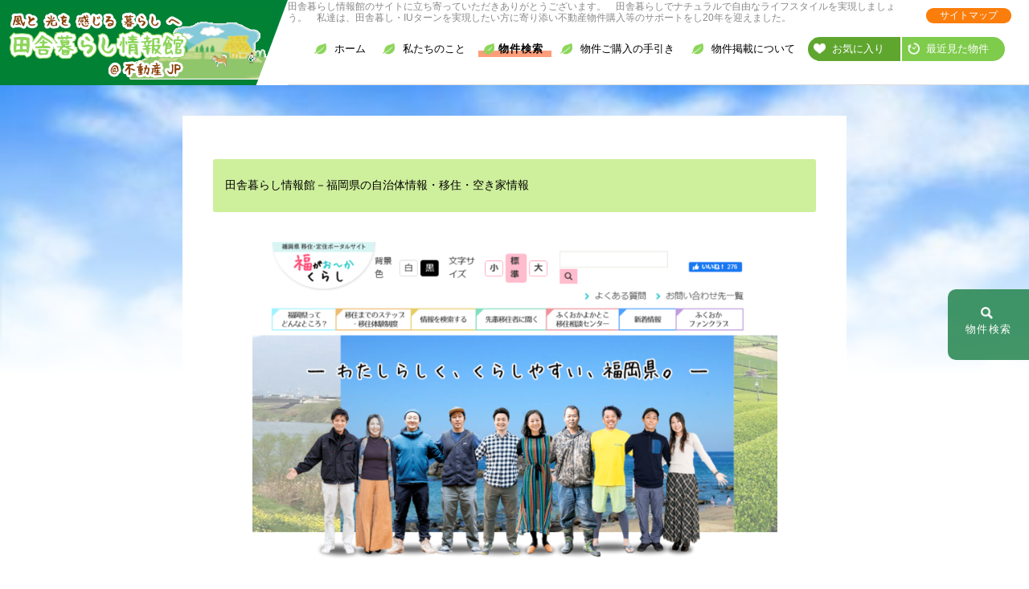

--- FILE ---
content_type: text/html; charset=UTF-8
request_url: https://inakakurashi.jp/jichitai/fukuoka
body_size: 12502
content:
<!DOCTYPE html>
<html lang="ja">
<head>
<!-- Google Tag Manager -->
<script>(function(w,d,s,l,i){w[l]=w[l]||[];w[l].push({'gtm.start':
new Date().getTime(),event:'gtm.js'});var f=d.getElementsByTagName(s)[0],
j=d.createElement(s),dl=l!='dataLayer'?'&l='+l:'';j.async=true;j.src=
'https://www.googletagmanager.com/gtm.js?id='+i+dl;f.parentNode.insertBefore(j,f);
})(window,document,'script','dataLayer','GTM-MPZ6K8F');</script>
<!-- End Google Tag Manager -->
	
	<script>document.addEventListener('touchstart',function(){});</script>
<!-- Global site tag (gtag.js) - Google Analytics -->
<script async src="https://www.googletagmanager.com/gtag/js?id=G-DD2TXL8FSD"></script>
<script>
  window.dataLayer = window.dataLayer || [];
  function gtag(){dataLayer.push(arguments);}
  gtag('js', new Date());

  gtag('config', 'G-DD2TXL8FSD');
</script>
	<meta charset="UTF-8">
 	<meta name="viewport" content="width=device-width, initial-scale=1">

		
<link rel="stylesheet" href="https://inakakurashi.jp/wp-content/themes/fudou_portal_basic/css/swiper.min.css">
	<link rel="stylesheet" href="https://inakakurashi.jp/wp-content/themes/fudou_portal_basic/css/common_res.css?ver=1.9.2">
	<link rel="stylesheet" href="https://inakakurashi.jp/wp-content/themes/fudou_portal_basic/css/content_res.css?ver=3.0.4">
	<link rel="stylesheet" href="https://inakakurashi.jp/wp-content/themes/fudou_portal_basic/css/reset.css?ver=2.0.1">
	<title>田舎暮らし情報館－福岡県の自治体情報・移住・空き家情報 &#8211; 田舎暮らし情報館</title>
<meta name='robots' content='max-image-preview:large' />
	<style>img:is([sizes="auto" i], [sizes^="auto," i]) { contain-intrinsic-size: 3000px 1500px }</style>
	<link rel="alternate" type="application/rss+xml" title="田舎暮らし情報館 &raquo; フィード" href="https://inakakurashi.jp/feed" />
<link rel="alternate" type="application/rss+xml" title="田舎暮らし情報館 &raquo; コメントフィード" href="https://inakakurashi.jp/comments/feed" />
<script type="text/javascript">
/* <![CDATA[ */
window._wpemojiSettings = {"baseUrl":"https:\/\/s.w.org\/images\/core\/emoji\/15.0.3\/72x72\/","ext":".png","svgUrl":"https:\/\/s.w.org\/images\/core\/emoji\/15.0.3\/svg\/","svgExt":".svg","source":{"concatemoji":"https:\/\/inakakurashi.jp\/wp-includes\/js\/wp-emoji-release.min.js?ver=6.7.1"}};
/*! This file is auto-generated */
!function(i,n){var o,s,e;function c(e){try{var t={supportTests:e,timestamp:(new Date).valueOf()};sessionStorage.setItem(o,JSON.stringify(t))}catch(e){}}function p(e,t,n){e.clearRect(0,0,e.canvas.width,e.canvas.height),e.fillText(t,0,0);var t=new Uint32Array(e.getImageData(0,0,e.canvas.width,e.canvas.height).data),r=(e.clearRect(0,0,e.canvas.width,e.canvas.height),e.fillText(n,0,0),new Uint32Array(e.getImageData(0,0,e.canvas.width,e.canvas.height).data));return t.every(function(e,t){return e===r[t]})}function u(e,t,n){switch(t){case"flag":return n(e,"\ud83c\udff3\ufe0f\u200d\u26a7\ufe0f","\ud83c\udff3\ufe0f\u200b\u26a7\ufe0f")?!1:!n(e,"\ud83c\uddfa\ud83c\uddf3","\ud83c\uddfa\u200b\ud83c\uddf3")&&!n(e,"\ud83c\udff4\udb40\udc67\udb40\udc62\udb40\udc65\udb40\udc6e\udb40\udc67\udb40\udc7f","\ud83c\udff4\u200b\udb40\udc67\u200b\udb40\udc62\u200b\udb40\udc65\u200b\udb40\udc6e\u200b\udb40\udc67\u200b\udb40\udc7f");case"emoji":return!n(e,"\ud83d\udc26\u200d\u2b1b","\ud83d\udc26\u200b\u2b1b")}return!1}function f(e,t,n){var r="undefined"!=typeof WorkerGlobalScope&&self instanceof WorkerGlobalScope?new OffscreenCanvas(300,150):i.createElement("canvas"),a=r.getContext("2d",{willReadFrequently:!0}),o=(a.textBaseline="top",a.font="600 32px Arial",{});return e.forEach(function(e){o[e]=t(a,e,n)}),o}function t(e){var t=i.createElement("script");t.src=e,t.defer=!0,i.head.appendChild(t)}"undefined"!=typeof Promise&&(o="wpEmojiSettingsSupports",s=["flag","emoji"],n.supports={everything:!0,everythingExceptFlag:!0},e=new Promise(function(e){i.addEventListener("DOMContentLoaded",e,{once:!0})}),new Promise(function(t){var n=function(){try{var e=JSON.parse(sessionStorage.getItem(o));if("object"==typeof e&&"number"==typeof e.timestamp&&(new Date).valueOf()<e.timestamp+604800&&"object"==typeof e.supportTests)return e.supportTests}catch(e){}return null}();if(!n){if("undefined"!=typeof Worker&&"undefined"!=typeof OffscreenCanvas&&"undefined"!=typeof URL&&URL.createObjectURL&&"undefined"!=typeof Blob)try{var e="postMessage("+f.toString()+"("+[JSON.stringify(s),u.toString(),p.toString()].join(",")+"));",r=new Blob([e],{type:"text/javascript"}),a=new Worker(URL.createObjectURL(r),{name:"wpTestEmojiSupports"});return void(a.onmessage=function(e){c(n=e.data),a.terminate(),t(n)})}catch(e){}c(n=f(s,u,p))}t(n)}).then(function(e){for(var t in e)n.supports[t]=e[t],n.supports.everything=n.supports.everything&&n.supports[t],"flag"!==t&&(n.supports.everythingExceptFlag=n.supports.everythingExceptFlag&&n.supports[t]);n.supports.everythingExceptFlag=n.supports.everythingExceptFlag&&!n.supports.flag,n.DOMReady=!1,n.readyCallback=function(){n.DOMReady=!0}}).then(function(){return e}).then(function(){var e;n.supports.everything||(n.readyCallback(),(e=n.source||{}).concatemoji?t(e.concatemoji):e.wpemoji&&e.twemoji&&(t(e.twemoji),t(e.wpemoji)))}))}((window,document),window._wpemojiSettings);
/* ]]> */
</script>
<link rel='stylesheet' id='wpfp-css' href='https://inakakurashi.jp/wp-content/plugins/wp-favorite-fudo/wpfp.css' type='text/css' />
<style id='wp-emoji-styles-inline-css' type='text/css'>

	img.wp-smiley, img.emoji {
		display: inline !important;
		border: none !important;
		box-shadow: none !important;
		height: 1em !important;
		width: 1em !important;
		margin: 0 0.07em !important;
		vertical-align: -0.1em !important;
		background: none !important;
		padding: 0 !important;
	}
</style>
<link rel='stylesheet' id='wp-block-library-css' href='https://inakakurashi.jp/wp-includes/css/dist/block-library/style.min.css?ver=6.7.1' type='text/css' media='all' />
<style id='wp-block-library-theme-inline-css' type='text/css'>
.wp-block-audio :where(figcaption){color:#555;font-size:13px;text-align:center}.is-dark-theme .wp-block-audio :where(figcaption){color:#ffffffa6}.wp-block-audio{margin:0 0 1em}.wp-block-code{border:1px solid #ccc;border-radius:4px;font-family:Menlo,Consolas,monaco,monospace;padding:.8em 1em}.wp-block-embed :where(figcaption){color:#555;font-size:13px;text-align:center}.is-dark-theme .wp-block-embed :where(figcaption){color:#ffffffa6}.wp-block-embed{margin:0 0 1em}.blocks-gallery-caption{color:#555;font-size:13px;text-align:center}.is-dark-theme .blocks-gallery-caption{color:#ffffffa6}:root :where(.wp-block-image figcaption){color:#555;font-size:13px;text-align:center}.is-dark-theme :root :where(.wp-block-image figcaption){color:#ffffffa6}.wp-block-image{margin:0 0 1em}.wp-block-pullquote{border-bottom:4px solid;border-top:4px solid;color:currentColor;margin-bottom:1.75em}.wp-block-pullquote cite,.wp-block-pullquote footer,.wp-block-pullquote__citation{color:currentColor;font-size:.8125em;font-style:normal;text-transform:uppercase}.wp-block-quote{border-left:.25em solid;margin:0 0 1.75em;padding-left:1em}.wp-block-quote cite,.wp-block-quote footer{color:currentColor;font-size:.8125em;font-style:normal;position:relative}.wp-block-quote:where(.has-text-align-right){border-left:none;border-right:.25em solid;padding-left:0;padding-right:1em}.wp-block-quote:where(.has-text-align-center){border:none;padding-left:0}.wp-block-quote.is-large,.wp-block-quote.is-style-large,.wp-block-quote:where(.is-style-plain){border:none}.wp-block-search .wp-block-search__label{font-weight:700}.wp-block-search__button{border:1px solid #ccc;padding:.375em .625em}:where(.wp-block-group.has-background){padding:1.25em 2.375em}.wp-block-separator.has-css-opacity{opacity:.4}.wp-block-separator{border:none;border-bottom:2px solid;margin-left:auto;margin-right:auto}.wp-block-separator.has-alpha-channel-opacity{opacity:1}.wp-block-separator:not(.is-style-wide):not(.is-style-dots){width:100px}.wp-block-separator.has-background:not(.is-style-dots){border-bottom:none;height:1px}.wp-block-separator.has-background:not(.is-style-wide):not(.is-style-dots){height:2px}.wp-block-table{margin:0 0 1em}.wp-block-table td,.wp-block-table th{word-break:normal}.wp-block-table :where(figcaption){color:#555;font-size:13px;text-align:center}.is-dark-theme .wp-block-table :where(figcaption){color:#ffffffa6}.wp-block-video :where(figcaption){color:#555;font-size:13px;text-align:center}.is-dark-theme .wp-block-video :where(figcaption){color:#ffffffa6}.wp-block-video{margin:0 0 1em}:root :where(.wp-block-template-part.has-background){margin-bottom:0;margin-top:0;padding:1.25em 2.375em}
</style>
<style id='classic-theme-styles-inline-css' type='text/css'>
/*! This file is auto-generated */
.wp-block-button__link{color:#fff;background-color:#32373c;border-radius:9999px;box-shadow:none;text-decoration:none;padding:calc(.667em + 2px) calc(1.333em + 2px);font-size:1.125em}.wp-block-file__button{background:#32373c;color:#fff;text-decoration:none}
</style>
<style id='global-styles-inline-css' type='text/css'>
:root{--wp--preset--aspect-ratio--square: 1;--wp--preset--aspect-ratio--4-3: 4/3;--wp--preset--aspect-ratio--3-4: 3/4;--wp--preset--aspect-ratio--3-2: 3/2;--wp--preset--aspect-ratio--2-3: 2/3;--wp--preset--aspect-ratio--16-9: 16/9;--wp--preset--aspect-ratio--9-16: 9/16;--wp--preset--color--black: #000000;--wp--preset--color--cyan-bluish-gray: #abb8c3;--wp--preset--color--white: #ffffff;--wp--preset--color--pale-pink: #f78da7;--wp--preset--color--vivid-red: #cf2e2e;--wp--preset--color--luminous-vivid-orange: #ff6900;--wp--preset--color--luminous-vivid-amber: #fcb900;--wp--preset--color--light-green-cyan: #7bdcb5;--wp--preset--color--vivid-green-cyan: #00d084;--wp--preset--color--pale-cyan-blue: #8ed1fc;--wp--preset--color--vivid-cyan-blue: #0693e3;--wp--preset--color--vivid-purple: #9b51e0;--wp--preset--gradient--vivid-cyan-blue-to-vivid-purple: linear-gradient(135deg,rgba(6,147,227,1) 0%,rgb(155,81,224) 100%);--wp--preset--gradient--light-green-cyan-to-vivid-green-cyan: linear-gradient(135deg,rgb(122,220,180) 0%,rgb(0,208,130) 100%);--wp--preset--gradient--luminous-vivid-amber-to-luminous-vivid-orange: linear-gradient(135deg,rgba(252,185,0,1) 0%,rgba(255,105,0,1) 100%);--wp--preset--gradient--luminous-vivid-orange-to-vivid-red: linear-gradient(135deg,rgba(255,105,0,1) 0%,rgb(207,46,46) 100%);--wp--preset--gradient--very-light-gray-to-cyan-bluish-gray: linear-gradient(135deg,rgb(238,238,238) 0%,rgb(169,184,195) 100%);--wp--preset--gradient--cool-to-warm-spectrum: linear-gradient(135deg,rgb(74,234,220) 0%,rgb(151,120,209) 20%,rgb(207,42,186) 40%,rgb(238,44,130) 60%,rgb(251,105,98) 80%,rgb(254,248,76) 100%);--wp--preset--gradient--blush-light-purple: linear-gradient(135deg,rgb(255,206,236) 0%,rgb(152,150,240) 100%);--wp--preset--gradient--blush-bordeaux: linear-gradient(135deg,rgb(254,205,165) 0%,rgb(254,45,45) 50%,rgb(107,0,62) 100%);--wp--preset--gradient--luminous-dusk: linear-gradient(135deg,rgb(255,203,112) 0%,rgb(199,81,192) 50%,rgb(65,88,208) 100%);--wp--preset--gradient--pale-ocean: linear-gradient(135deg,rgb(255,245,203) 0%,rgb(182,227,212) 50%,rgb(51,167,181) 100%);--wp--preset--gradient--electric-grass: linear-gradient(135deg,rgb(202,248,128) 0%,rgb(113,206,126) 100%);--wp--preset--gradient--midnight: linear-gradient(135deg,rgb(2,3,129) 0%,rgb(40,116,252) 100%);--wp--preset--font-size--small: 13px;--wp--preset--font-size--medium: 20px;--wp--preset--font-size--large: 36px;--wp--preset--font-size--x-large: 42px;--wp--preset--spacing--20: 0.44rem;--wp--preset--spacing--30: 0.67rem;--wp--preset--spacing--40: 1rem;--wp--preset--spacing--50: 1.5rem;--wp--preset--spacing--60: 2.25rem;--wp--preset--spacing--70: 3.38rem;--wp--preset--spacing--80: 5.06rem;--wp--preset--shadow--natural: 6px 6px 9px rgba(0, 0, 0, 0.2);--wp--preset--shadow--deep: 12px 12px 50px rgba(0, 0, 0, 0.4);--wp--preset--shadow--sharp: 6px 6px 0px rgba(0, 0, 0, 0.2);--wp--preset--shadow--outlined: 6px 6px 0px -3px rgba(255, 255, 255, 1), 6px 6px rgba(0, 0, 0, 1);--wp--preset--shadow--crisp: 6px 6px 0px rgba(0, 0, 0, 1);}:where(.is-layout-flex){gap: 0.5em;}:where(.is-layout-grid){gap: 0.5em;}body .is-layout-flex{display: flex;}.is-layout-flex{flex-wrap: wrap;align-items: center;}.is-layout-flex > :is(*, div){margin: 0;}body .is-layout-grid{display: grid;}.is-layout-grid > :is(*, div){margin: 0;}:where(.wp-block-columns.is-layout-flex){gap: 2em;}:where(.wp-block-columns.is-layout-grid){gap: 2em;}:where(.wp-block-post-template.is-layout-flex){gap: 1.25em;}:where(.wp-block-post-template.is-layout-grid){gap: 1.25em;}.has-black-color{color: var(--wp--preset--color--black) !important;}.has-cyan-bluish-gray-color{color: var(--wp--preset--color--cyan-bluish-gray) !important;}.has-white-color{color: var(--wp--preset--color--white) !important;}.has-pale-pink-color{color: var(--wp--preset--color--pale-pink) !important;}.has-vivid-red-color{color: var(--wp--preset--color--vivid-red) !important;}.has-luminous-vivid-orange-color{color: var(--wp--preset--color--luminous-vivid-orange) !important;}.has-luminous-vivid-amber-color{color: var(--wp--preset--color--luminous-vivid-amber) !important;}.has-light-green-cyan-color{color: var(--wp--preset--color--light-green-cyan) !important;}.has-vivid-green-cyan-color{color: var(--wp--preset--color--vivid-green-cyan) !important;}.has-pale-cyan-blue-color{color: var(--wp--preset--color--pale-cyan-blue) !important;}.has-vivid-cyan-blue-color{color: var(--wp--preset--color--vivid-cyan-blue) !important;}.has-vivid-purple-color{color: var(--wp--preset--color--vivid-purple) !important;}.has-black-background-color{background-color: var(--wp--preset--color--black) !important;}.has-cyan-bluish-gray-background-color{background-color: var(--wp--preset--color--cyan-bluish-gray) !important;}.has-white-background-color{background-color: var(--wp--preset--color--white) !important;}.has-pale-pink-background-color{background-color: var(--wp--preset--color--pale-pink) !important;}.has-vivid-red-background-color{background-color: var(--wp--preset--color--vivid-red) !important;}.has-luminous-vivid-orange-background-color{background-color: var(--wp--preset--color--luminous-vivid-orange) !important;}.has-luminous-vivid-amber-background-color{background-color: var(--wp--preset--color--luminous-vivid-amber) !important;}.has-light-green-cyan-background-color{background-color: var(--wp--preset--color--light-green-cyan) !important;}.has-vivid-green-cyan-background-color{background-color: var(--wp--preset--color--vivid-green-cyan) !important;}.has-pale-cyan-blue-background-color{background-color: var(--wp--preset--color--pale-cyan-blue) !important;}.has-vivid-cyan-blue-background-color{background-color: var(--wp--preset--color--vivid-cyan-blue) !important;}.has-vivid-purple-background-color{background-color: var(--wp--preset--color--vivid-purple) !important;}.has-black-border-color{border-color: var(--wp--preset--color--black) !important;}.has-cyan-bluish-gray-border-color{border-color: var(--wp--preset--color--cyan-bluish-gray) !important;}.has-white-border-color{border-color: var(--wp--preset--color--white) !important;}.has-pale-pink-border-color{border-color: var(--wp--preset--color--pale-pink) !important;}.has-vivid-red-border-color{border-color: var(--wp--preset--color--vivid-red) !important;}.has-luminous-vivid-orange-border-color{border-color: var(--wp--preset--color--luminous-vivid-orange) !important;}.has-luminous-vivid-amber-border-color{border-color: var(--wp--preset--color--luminous-vivid-amber) !important;}.has-light-green-cyan-border-color{border-color: var(--wp--preset--color--light-green-cyan) !important;}.has-vivid-green-cyan-border-color{border-color: var(--wp--preset--color--vivid-green-cyan) !important;}.has-pale-cyan-blue-border-color{border-color: var(--wp--preset--color--pale-cyan-blue) !important;}.has-vivid-cyan-blue-border-color{border-color: var(--wp--preset--color--vivid-cyan-blue) !important;}.has-vivid-purple-border-color{border-color: var(--wp--preset--color--vivid-purple) !important;}.has-vivid-cyan-blue-to-vivid-purple-gradient-background{background: var(--wp--preset--gradient--vivid-cyan-blue-to-vivid-purple) !important;}.has-light-green-cyan-to-vivid-green-cyan-gradient-background{background: var(--wp--preset--gradient--light-green-cyan-to-vivid-green-cyan) !important;}.has-luminous-vivid-amber-to-luminous-vivid-orange-gradient-background{background: var(--wp--preset--gradient--luminous-vivid-amber-to-luminous-vivid-orange) !important;}.has-luminous-vivid-orange-to-vivid-red-gradient-background{background: var(--wp--preset--gradient--luminous-vivid-orange-to-vivid-red) !important;}.has-very-light-gray-to-cyan-bluish-gray-gradient-background{background: var(--wp--preset--gradient--very-light-gray-to-cyan-bluish-gray) !important;}.has-cool-to-warm-spectrum-gradient-background{background: var(--wp--preset--gradient--cool-to-warm-spectrum) !important;}.has-blush-light-purple-gradient-background{background: var(--wp--preset--gradient--blush-light-purple) !important;}.has-blush-bordeaux-gradient-background{background: var(--wp--preset--gradient--blush-bordeaux) !important;}.has-luminous-dusk-gradient-background{background: var(--wp--preset--gradient--luminous-dusk) !important;}.has-pale-ocean-gradient-background{background: var(--wp--preset--gradient--pale-ocean) !important;}.has-electric-grass-gradient-background{background: var(--wp--preset--gradient--electric-grass) !important;}.has-midnight-gradient-background{background: var(--wp--preset--gradient--midnight) !important;}.has-small-font-size{font-size: var(--wp--preset--font-size--small) !important;}.has-medium-font-size{font-size: var(--wp--preset--font-size--medium) !important;}.has-large-font-size{font-size: var(--wp--preset--font-size--large) !important;}.has-x-large-font-size{font-size: var(--wp--preset--font-size--x-large) !important;}
:where(.wp-block-post-template.is-layout-flex){gap: 1.25em;}:where(.wp-block-post-template.is-layout-grid){gap: 1.25em;}
:where(.wp-block-columns.is-layout-flex){gap: 2em;}:where(.wp-block-columns.is-layout-grid){gap: 2em;}
:root :where(.wp-block-pullquote){font-size: 1.5em;line-height: 1.6;}
</style>
<link rel='stylesheet' id='cbxuseronline-public-css' href='https://inakakurashi.jp/wp-content/plugins/cbxuseronline/public/../assets/css/cbxuseronline-public.css?ver=1.2.6' type='text/css' media='all' />
<link rel='stylesheet' id='contact-form-7-css' href='https://inakakurashi.jp/wp-content/plugins/contact-form-7/includes/css/styles.css?ver=5.5.5' type='text/css' media='all' />
<link rel='stylesheet' id='jquery-ui-dialog-min-css-css' href='https://inakakurashi.jp/wp-includes/css/jquery-ui-dialog.min.css?ver=6.7.1' type='text/css' media='all' />
<link rel='stylesheet' id='contact-form-7-confirm-plus-css' href='https://inakakurashi.jp/wp-content/plugins/confirm-plus-contact-form-7/assets/css/styles.css?ver=20230321_033240' type='text/css' media='all' />
<link rel='stylesheet' id='dashicons-css' href='https://inakakurashi.jp/wp-includes/css/dashicons.min.css?ver=6.7.1' type='text/css' media='all' />
<link rel='stylesheet' id='post-views-counter-frontend-css' href='https://inakakurashi.jp/wp-content/plugins/post-views-counter/css/frontend.min.css?ver=1.3.12' type='text/css' media='all' />
<link rel='stylesheet' id='wp-ulike-css' href='https://inakakurashi.jp/wp-content/plugins/wp-ulike/assets/css/wp-ulike.min.css?ver=4.6.2' type='text/css' media='all' />
<link rel='stylesheet' id='fudou_portal_sidebar-css' href='https://inakakurashi.jp/wp-content/themes/fudou_portal_basic/css/sidebar_res.css?ver=5.8.0' type='text/css' media='all' />
<link rel='stylesheet' id='fancybox-css' href='https://inakakurashi.jp/wp-content/plugins/easy-fancybox/fancybox/1.3.28/jquery.fancybox.min.css?ver=6.7.1' type='text/css' media='screen' />
<style id='fancybox-inline-css' type='text/css'>
.fancybox-hidden{display:none}#fancybox-content .fancybox-hidden,#fancybox-tmp .fancybox-hidden{display:revert}
</style>
<link rel='stylesheet' id='fudou-shortcode-css' href='https://inakakurashi.jp/wp-content/plugins/fudou/shortcode/fudou-shortcode.css?ver=6.7.1' type='text/css' media='all' />
<script type="text/javascript" src="https://inakakurashi.jp/wp-includes/js/jquery/jquery.min.js?ver=3.7.1" id="jquery-core-js"></script>
<script type="text/javascript" src="https://inakakurashi.jp/wp-includes/js/jquery/jquery-migrate.min.js?ver=3.4.1" id="jquery-migrate-js"></script>
<script type="text/javascript" src="https://inakakurashi.jp/wp-content/themes/fudou_portal_basic/js/jquery.backstretch.min.js?ver=6.7.1" id="jquery-ui-custom-js"></script>
<script type="text/javascript" src="https://inakakurashi.jp/wp-content/plugins/fudou/js/util.min.js?ver=6.7.1" id="util-js"></script>
<script type="text/javascript" src="https://inakakurashi.jp/wp-content/plugins/wp-favorite-fudo/wpfp.js?ver=6.7.1" id="wp-favorite-fudo-js"></script>
<link rel="https://api.w.org/" href="https://inakakurashi.jp/wp-json/" /><link rel="alternate" title="JSON" type="application/json" href="https://inakakurashi.jp/wp-json/wp/v2/pages/42534" /><meta name="generator" content="WordPress 6.7.1" />
<link rel="canonical" href="https://inakakurashi.jp/jichitai/fukuoka" />
<link rel='shortlink' href='https://inakakurashi.jp/?p=42534' />
<link rel="alternate" title="oEmbed (JSON)" type="application/json+oembed" href="https://inakakurashi.jp/wp-json/oembed/1.0/embed?url=https%3A%2F%2Finakakurashi.jp%2Fjichitai%2Ffukuoka" />
<link rel="alternate" title="oEmbed (XML)" type="text/xml+oembed" href="https://inakakurashi.jp/wp-json/oembed/1.0/embed?url=https%3A%2F%2Finakakurashi.jp%2Fjichitai%2Ffukuoka&#038;format=xml" />
<script type="application/ld+json">[{"@context":"http:\/\/schema.org","@type":"Article","mainEntityOfPage":"https:\/\/inakakurashi.jp\/jichitai\/fukuoka","publisher":{"@type":"Organization","name":"\u7530\u820e\u66ae\u3089\u3057\u60c5\u5831\u9928","logo":{"@type":"ImageObject","url":"https:\/\/inakakurashi.jp\/wp-content\/uploads\/icons-1.png","height":32,"width":32}},"headline":"\u7530\u820e\u66ae\u3089\u3057\u60c5\u5831\u9928\uff0d\u798f\u5ca1\u770c\u306e\u81ea\u6cbb\u4f53\u60c5\u5831\u30fb\u79fb\u4f4f\u30fb\u7a7a\u304d\u5bb6\u60c5\u5831","datePublished":"2022-05-10T10:21:42+00:00","dateModified":"2022-11-01T21:19:46+00:00","author":{"@type":"Person","name":"infogmakogmawork"},"image":{"@type":"ImageObject","url":"https:\/\/inakakurashi.jp\/wp-content\/uploads\/70468d7ebc9ff43ddfb14454bf10cb5c.png","width":1068,"height":740}}]</script>
<!-- Fudousan Plugin Pro Multi-User Ver.5.8.0 -->
<meta property="og:title" content="田舎暮らし情報館－福岡県の自治体情報・移住・空き家情報" />
<meta property="og:description" content="【自治体・福岡県久留米市（くるめし）】 久留米市：久留米で暮らそう（移住・定住） 久留米市は30万人の人々が暮らす北部九州の中核都市です。九州新幹線の全線開通により、九州の各都市に加え、関西、中国地方..." />
<meta property="og:type" content="article" />
<meta property="og:url" content="https://inakakurashi.jp/jichitai/fukuoka" />
<meta property="og:image" content="https://inakakurashi.jp/wp-content/uploads/7927ff15f67fa517e3e235d13206e7e5-1-600x323.png" />
<meta property="og:image:width" content="600" />
<meta property="og:image:height" content="323" />
<meta property="og:image:alt" content="田舎暮ししています。豊かな自然とゆったりと時間が流れるこの場所がとても好きです。" />
<meta property="og:site_name" content="田舎暮らし情報館" />
<meta name="twitter:card" content="summary_large_image" />
<meta name="twitter:site" content="@HudousanJP" />
<style type="text/css">.archive-fudo a.tam{display: none;}#searchmapitem div#memseki{display: none;}.widget_fudo_b_k div#memseki{display: none;}table.form_jsearch #menseki{display: none;}</style>
<link rel="icon" href="https://inakakurashi.jp/wp-content/uploads/icons-1.png" sizes="32x32" />
<link rel="icon" href="https://inakakurashi.jp/wp-content/uploads/icons-1.png" sizes="192x192" />
<link rel="apple-touch-icon" href="https://inakakurashi.jp/wp-content/uploads/icons-1.png" />
<meta name="msapplication-TileImage" content="https://inakakurashi.jp/wp-content/uploads/icons-1.png" />
<style>
#container {background: linear-gradient(to bottom, rgba(255,255,255,0), #fff 15%), url(https://inakakurashi.jp/wp-content/uploads/2d4ada086f003ac4e2db8c01b4d6dc67_t.jpeg) no-repeat;}
@media (max-height: 768px) {#container {background: linear-gradient(to bottom, rgba(255,255,255,0), #fff 20%), url(https://inakakurashi.jp/wp-content/uploads/2d4ada086f003ac4e2db8c01b4d6dc67_t.jpeg) no-repeat;}}
</style>	<meta name="description" content="【自治体・福岡県久留米市（くるめし）】久留米市：久留米で暮らそう（移住・定住）久留米市は30万人の人々が暮らす北部九州の中核都市です。九州新幹線の全線開通により、九州の各都市に加え、関西、中国地方の都市と直結し、久留米暮らしがさらに便利に..."></head>
<body class="page-template-default page page-id-42534 page-child parent-pageid-42309 wp-embed-responsive fudou_pro fudou_portal_basic">
<div id="wrap-all">
<div id="wraptop">
<header id="header" class="header_bg" role="banner">
	<div class="inner other"> 
	<a href="https://inakakurashi.jp/"><img src="https://inakakurashi.jp/wp-content/themes/fudou_portal_basic/images/logo20221223.png" class="custom-logo" alt="田舎暮らし情報館"></a></div>
	<nav id="site-navigation" class="main-navigation" role="navigation">
				<div class="widget_header">
		<aside id="block-16" class="widget-container widget_block">田舎暮らし情報館のサイトに立ち寄っていただきありがとうございます。　田舎暮らしでナチュラルで自由なライフスタイルを実現しましょう。　私達は、田舎暮し・IUターンを実現したい方に寄り添い不動産物件購入等のサポートをし20年を迎えました。</aside><aside id="block-55" class="widget-container widget_block"><div class="navimap"><a href="https://inakakurashi.jp/web-sitemap">サイトマップ</a></div></aside>	</div>
	<div id="g_nav">
<button class="menu-toggle">
<svg style="position: absolute; width: 0; height: 0; overflow: hidden;" version="1.1" xmlns="//www.w3.org/2000/svg" xmlns:xlink="//www.w3.org/1999/xlink"><defs><symbol viewBox="0 0 20 20" id="icon-bars"><title>icon-bars</title><g><path d="M3 11h14V9H3v2zm0 5h14v-2H3v2zM3 4v2h14V4H3z"/></g></symbol></defs></svg><svg class="icon icon-bars" aria-hidden="true" role="img"><use href="#icon-bars" xlink:href="#icon-bars"></svg>Menu</button>
<div class="menu-menu-1-container"><ul id="nav" class="menu"><li id="menu-item-22512" class="fa-home menu-item menu-item-type-custom menu-item-object-custom menu-item-has-children menu-item-22512"><a href="https://www.inakakurashi.jp/">ホーム<span></span></a>
<ul class="sub-menu">
	<li id="menu-item-48233" class="menu-item menu-item-type-post_type menu-item-object-page menu-item-48233"><a href="https://inakakurashi.jp/web-sitemap">サイトマップ　<span></span></a></li>
</ul>
</li>
<li id="menu-item-22513" class="menu-item menu-item-type-post_type menu-item-object-page menu-item-has-children menu-item-22513"><a href="https://inakakurashi.jp/info">私たちのこと<span></span></a>
<ul class="sub-menu">
	<li id="menu-item-22514" class="min menu-item menu-item-type-post_type menu-item-object-page menu-item-22514"><a href="https://inakakurashi.jp/info/operate">このサイトの運営者<span></span></a></li>
	<li id="menu-item-22515" class="min menu-item menu-item-type-post_type menu-item-object-page menu-item-22515"><a href="https://inakakurashi.jp/info/rule">私たちのお約束<span></span></a></li>
	<li id="menu-item-22516" class="min menu-item menu-item-type-post_type menu-item-object-page menu-item-22516"><a href="https://inakakurashi.jp/info/rule_2">宅建業協会の方針<span></span></a></li>
	<li id="menu-item-22517" class="min menu-item menu-item-type-post_type menu-item-object-page menu-item-22517"><a href="https://inakakurashi.jp/info/rule_3">全日本不動産協会の方針<span></span></a></li>
</ul>
</li>
<li id="menu-item-43385" class="ye_line menu-item menu-item-type-post_type menu-item-object-page menu-item-43385"><a href="https://inakakurashi.jp/search2">物件検索<span></span></a></li>
<li id="menu-item-22518" class="menu-item menu-item-type-post_type menu-item-object-page menu-item-22518"><a href="https://inakakurashi.jp/info/purchase">物件ご購入の手引き<span></span></a></li>
<li id="menu-item-44729" class="menu-item menu-item-type-post_type menu-item-object-page menu-item-44729"><a href="https://inakakurashi.jp/sell_junction">物件掲載について<span></span></a></li>
<li id="menu-item-22520" class="okiniiri menu-item menu-item-type-post_type menu-item-object-page menu-item-22520"><a href="https://inakakurashi.jp/my-list">お気に入り<span></span></a></li>
<li id="menu-item-22521" class="rireki menu-item menu-item-type-post_type menu-item-object-page menu-item-22521"><a href="https://inakakurashi.jp/history">最近見た物件<span></span></a></li>
</ul></div>		</div>
	</nav>
</header></div>
<!-- // #header -->
<div id="container" class="clearfix">
<div id="content">

	<div id="page-container">
	
		<h1>田舎暮らし情報館－福岡県の自治体情報・移住・空き家情報</h1>
				<div class="entry-content"><div class="wp-block-image">
<figure class="aligncenter size-large is-resized"><a href="https://ijuu-teijuu.pref.fukuoka.lg.jp/"><img fetchpriority="high" decoding="async" src="https://inakakurashi.jp/wp-content/uploads/70468d7ebc9ff43ddfb14454bf10cb5c-600x416.png" alt="" class="wp-image-46491" width="653" height="453" srcset="https://inakakurashi.jp/wp-content/uploads/70468d7ebc9ff43ddfb14454bf10cb5c-600x416.png 600w, https://inakakurashi.jp/wp-content/uploads/70468d7ebc9ff43ddfb14454bf10cb5c-440x305.png 440w, https://inakakurashi.jp/wp-content/uploads/70468d7ebc9ff43ddfb14454bf10cb5c-143x100.png 143w, https://inakakurashi.jp/wp-content/uploads/70468d7ebc9ff43ddfb14454bf10cb5c-768x532.png 768w, https://inakakurashi.jp/wp-content/uploads/70468d7ebc9ff43ddfb14454bf10cb5c.png 1068w" sizes="(max-width: 653px) 100vw, 653px" /></a></figure></div>


<ul>
<li>
<font color="#0000FF">【自治体・福岡県久留米市（くるめし）】</font>
<a href="http://www.city.kurume.fukuoka.jp/1080shisei/2055teizyu/" target="_blank" rel="noopener">久留米市：久留米で暮らそう（移住・定住）</a>
久留米市は30万人の人々が暮らす北部九州の中核都市です。九州新幹線の全線開通により、九州の各都市に加え、関西、中国地方の都市と直結し、久留米暮らしがさらに便利になりました。久留米に暮らす人たちは久留米にとても愛着を持っており、市民への意識調査でも4人に3人がこれからも住み続けたいと答えています。
</li>
<br>
<li>
<font color="#0000FF">【自治体・福岡県八女市（やめし）】</font>
<a href="https://www.city.yame.fukuoka.jp/miryoku/description/1454652891224.html">八女に、住んでみらんの</a>
八女市は福岡県南部に位置し、福岡市より45km、九州自動車道を使えば車で約1時間弱と近いので福岡都市圏への通勤圏ではあるが、人口は4万の地方の小都市である。福岡、大分県境に源を発し、有明海に注ぐ矢部川が星(ほし)野川(のがわ)と合流する地点より西側に開けた扇状地である。
</li>
<br>
<li>
<font color="#0000FF">【自治体・福岡県】</font>
<a href="https://www.city.chikugo.lg.jp/shisei/_6166/_5790.html">ちくご暮らし｜福岡県・筑後地域への移住/定住/交流サイト</a>
ちくごで暮らす、ちくごに住む、ちくごに定住する。ちくごに定住したい方やちくごで暮らしたい方へ筑後はどんなところかご案内しています。ちくごで暮らす為のお役立ち情報満載。山、川、海の自然の恵みと豊かな住環境を享受しているちくごで暮らしてみませんか。
</li>
</ul>



<p><a href="https://www.homes.co.jp/akiyabank/b-26892/">福岡　空き家バンク</a></p>



<div style="height:100px" aria-hidden="true" class="wp-block-spacer"></div>



<hr>
<div>
<ul>
<li>北海道・東北</li><br>
<a href="jichitai/hokkaido/">北海道</a>｜
<a href="jichitai/aomori/">青森県</a>｜
<a href="jichitai/iwate/">岩手県</a>｜
<a href="jichitai/miyagi/">宮城県</a>｜
<a href="jichitai/akita/">秋田県</a>｜
<a href="jichitai/yamagata/">山形県</a>｜
<a href="jichitai/fukushima/">福島県</a>
</ul>
<ul>
<li>関東</li><br>
<a href="jichitai/tokyo/">東京都</a>｜
<a href="jichitai/kanagawa/">神奈川県</a>｜
<a href="jichitai/saitama/">埼玉県</a>｜
<a href="jichitai/chiba/">千葉県</a>｜
<a href="jichitai/ibaraki/">茨城県</a>｜
<a href="jichitai/tochigi/">栃木県</a>｜
<a href="jichitai/gumma/">群馬県</a>
</ul>
<ul>
<li>甲信越</li><br>
<a href="jichitai/yamanashi/">山梨県</a>｜
<a href="jichitai/nagano/">長野県</a>｜
<a href="jichitai/niigata/">新潟県</a>
</ul>
<ul>
<li>北陸</li><br>
<a href="jichitai/toyama/">富山県</a>｜
<a href="jichitai/ishikawa/">石川県</a>｜
<a href="jichitai/fukui/">福井県</a>
</ul>
<ul>
<li>中部</li><br>
<a href="jichitai/aichi/">愛知県</a>｜
<a href="jichitai/gifu/">岐阜県</a>｜
<a href="jichitai/shizuoka/">静岡県</a>｜
<a href="jichitai/mie/">三重県</a>
</ul>
<ul>
<li>近畿</li><br>
<a href="jichitai/osaka/">大阪府</a>｜
<a href="jichitai/hyogo/">兵庫県</a>｜
<a href="jichitai/kyoto/">京都府</a>｜
<a href="jichitai/shiga/">滋賀県</a>｜
<a href="jichitai/nara/">奈良県</a>｜
<a href="jichitai/wakayama/">和歌山県</a>
</ul>
<ul>
<li>中国</li><br>
<a href="jichitai/tottori/">鳥取県</a>｜
<a href="jichitai/shimane/">島根県</a>｜
<a href="jichitai/okayama/">岡山県</a>｜
<a href="jichitai/hiroshima/">広島県</a>｜
<a href="jichitai/yamaguchi/">山口県</a>
</ul>
<ul>
<li>四国</li><br>
<a href="jichitai/tokushima/">徳島県</a>｜
<a href="jichitai/kagawa/">香川県</a>｜
<a href="jichitai/ehime/">愛媛県</a>｜
<a href="jichitai/kouchi/">高知県</a>
</ul>
<ul>
<li>九州・沖縄</li><br>
<a href="jichitai/fukuoka/">福岡県</a>｜
<a href="jichitai/saga/">佐賀県</a>｜
<a href="jichitai/nagasaki/">長崎県</a>｜
<a href="jichitai/kumamoto/">熊本県</a>｜
<a href="jichitai/oita/">大分県</a>｜
<a href="jichitai/miyazaki/">宮崎県</a>｜
<a href="jichitai/kagoshima/">鹿児島県</a>｜
<a href="jichitai/okinawa/">沖縄県</a>
</ul>
</div>
		<div class="wpulike wpulike-default " ><div class="wp_ulike_general_class wp_ulike_is_not_liked"><button type="button"
					aria-label="いいねボタン"
					data-ulike-id="42534"
					data-ulike-nonce="4da5097557"
					data-ulike-type="post"
					data-ulike-template="wpulike-default"
					data-ulike-display-likers=""
					data-ulike-likers-style="popover"
					class="wp_ulike_btn wp_ulike_put_image wp_post_btn_42534"></button><span class="count-box wp_ulike_counter_up" data-ulike-counter-value="0"></span>			</div></div>
	</div>
			
	</div>
	<!-- // #page-container -->
</div>
<!-- // #content -->


</div>
<!-- // #wrapper -->
<footer id="footer">
	<div class="btm">
		<div class="inner">
			<ul class="nav">
				<li class="privacy"><a href="https://inakakurashi.jp/info/rule">プライバシーポリシー</a></li>
				<li class="contact"><a href="https://inakakurashi.jp/contact-form">お問い合わせ</a></li>
				<li class="contact"><a href="https://inakakurashi.jp/login-page">会員ログイン</a></li>
				<li class="contact"><a href="https://inakakurashi.jp/web-sitemap">サイトマップ</a></li>
				<li class="contact"><a href="https://inakakurashi.jp/link-banner">リンクバナーについて（フリー）</a></li>
			</ul>
					<div class="site">
				<div><a href="https://inakakurashi.jp/"><img src="https://inakakurashi.jp/wp-content/themes/fudou_portal_basic/images/logo-back.png" alt="田舎暮らし情報館"></a></div>
				<p class="cp_txt">Copyright &copy; 2025 不動産JP. All Rights Reserved.</p>
			</div>
		</div>
	</div>	
	<p id="page_top"><a href="#wrapper" title="このページの先頭へ"><span>このページの先頭へ</span></a></p>
</footer></div>
<!-- // #footer -->
<div class="kogma_drawer_button"><a href="https://inakakurashi.jp/search2">
<span></span>物件検索</a>
</div>

<!-- Fudousan Plugin Pro Multi-User Ver.5.8.0 -->
<!-- FUDOU_CUSTOM_MENSEKI SEACH_PRO_VERSION 5.5.0 -->
<!-- FUDOU HISTORY PRO VERSION 5.7.2 -->
<!-- FUDOU PORTAL BASIC VERSION 5.8.0 -->
	<script type="text/javascript">
	jQuery(document).ready(function($){
		$(".box1 , .boxlink").click(function(){
					window.location=$(this).find("a").attr("href");			//同じウィンドウで開く
					return false;
		});
	});
	</script>
	<script type="text/javascript" src="https://inakakurashi.jp/wp-includes/js/dist/vendor/wp-polyfill.min.js?ver=3.15.0" id="wp-polyfill-js"></script>
<script type="text/javascript" id="contact-form-7-js-extra">
/* <![CDATA[ */
var wpcf7 = {"api":{"root":"https:\/\/inakakurashi.jp\/wp-json\/","namespace":"contact-form-7\/v1"}};
/* ]]> */
</script>
<script type="text/javascript" src="https://inakakurashi.jp/wp-content/plugins/contact-form-7/includes/js/index.js?ver=5.5.5" id="contact-form-7-js"></script>
<script type="text/javascript" id="contact-form-7-confirm-plus-js-extra">
/* <![CDATA[ */
var data_arr = {"cfm_title_suffix":"\u78ba\u8a8d","cfm_btn":"\u78ba\u8a8d","cfm_btn_edit":"\u4fee\u6b63","cfm_btn_mail_send":"\u3053\u306e\u5185\u5bb9\u3067\u9001\u4fe1","checked_msg":"\u30c1\u30a7\u30c3\u30af\u3042\u308a"};
/* ]]> */
</script>
<script type="text/javascript" src="https://inakakurashi.jp/wp-content/plugins/confirm-plus-contact-form-7/assets/js/scripts.js?ver=20230321_033240" id="contact-form-7-confirm-plus-js"></script>
<script type="text/javascript" src="https://inakakurashi.jp/wp-includes/js/jquery/ui/core.min.js?ver=1.13.3" id="jquery-ui-core-js"></script>
<script type="text/javascript" src="https://inakakurashi.jp/wp-includes/js/jquery/ui/mouse.min.js?ver=1.13.3" id="jquery-ui-mouse-js"></script>
<script type="text/javascript" src="https://inakakurashi.jp/wp-includes/js/jquery/ui/resizable.min.js?ver=1.13.3" id="jquery-ui-resizable-js"></script>
<script type="text/javascript" src="https://inakakurashi.jp/wp-includes/js/jquery/ui/draggable.min.js?ver=1.13.3" id="jquery-ui-draggable-js"></script>
<script type="text/javascript" src="https://inakakurashi.jp/wp-includes/js/jquery/ui/controlgroup.min.js?ver=1.13.3" id="jquery-ui-controlgroup-js"></script>
<script type="text/javascript" src="https://inakakurashi.jp/wp-includes/js/jquery/ui/checkboxradio.min.js?ver=1.13.3" id="jquery-ui-checkboxradio-js"></script>
<script type="text/javascript" src="https://inakakurashi.jp/wp-includes/js/jquery/ui/button.min.js?ver=1.13.3" id="jquery-ui-button-js"></script>
<script type="text/javascript" src="https://inakakurashi.jp/wp-includes/js/jquery/ui/dialog.min.js?ver=1.13.3" id="jquery-ui-dialog-js"></script>
<script type="text/javascript" id="wp_ulike-js-extra">
/* <![CDATA[ */
var wp_ulike_params = {"ajax_url":"https:\/\/inakakurashi.jp\/wp-admin\/admin-ajax.php","notifications":"1"};
/* ]]> */
</script>
<script type="text/javascript" src="https://inakakurashi.jp/wp-content/plugins/wp-ulike/assets/js/wp-ulike.min.js?ver=4.6.2" id="wp_ulike-js"></script>
<script type="text/javascript" src="https://inakakurashi.jp/wp-content/themes/fudou_portal_basic/js/common.min.js?ver=6.7.1" id="common-custom-js"></script>
<script type="text/javascript" src="https://inakakurashi.jp/wp-content/themes/fudou_portal_basic/js/navigation.min.js?ver=6.7.1" id="navigation-js"></script>
<script type="text/javascript" src="https://inakakurashi.jp/wp-content/plugins/easy-fancybox/fancybox/1.3.28/jquery.fancybox.min.js?ver=6.7.1" id="jquery-fancybox-js"></script>
<script type="text/javascript" id="jquery-fancybox-js-after">
/* <![CDATA[ */
var fb_timeout, fb_opts={'overlayShow':true,'hideOnOverlayClick':true,'showCloseButton':true,'margin':20,'centerOnScroll':true,'enableEscapeButton':true,'autoScale':true };
if(typeof easy_fancybox_handler==='undefined'){
var easy_fancybox_handler=function(){
jQuery(["#content a",".nolightbox","a.wp-block-fileesc_html__button","a.pin-it-button","a[href*='pinterest.com\/pin\/create']","a[href*='facebook.com\/share']","a[href*='twitter.com\/share']"].join(',')).addClass('nofancybox');
jQuery('a.fancybox-close').on('click',function(e){e.preventDefault();jQuery.fancybox.close()});
/* IMG */
var fb_IMG_select=jQuery('a[href*=".jpg" i]:not(.nofancybox,li.nofancybox>a),area[href*=".jpg" i]:not(.nofancybox),a[href*=".png" i]:not(.nofancybox,li.nofancybox>a),area[href*=".png" i]:not(.nofancybox),a[href*=".gif" i]:not(.nofancybox,li.nofancybox>a),area[href*=".gif" i]:not(.nofancybox),a[href*=".jpeg" i]:not(.nofancybox,li.nofancybox>a),area[href*=".jpeg" i]:not(.nofancybox),a[href*=".webp" i]:not(.nofancybox,li.nofancybox>a),area[href*=".webp" i]:not(.nofancybox),a[href*=".bmp" i]:not(.nofancybox,li.nofancybox>a),area[href*=".bmp" i]:not(.nofancybox)');
fb_IMG_select.addClass('fancybox image');
var fb_IMG_sections=jQuery('.gallery,.wp-block-gallery,.tiled-gallery,.wp-block-jetpack-tiled-gallery');
fb_IMG_sections.each(function(){jQuery(this).find(fb_IMG_select).attr('rel','gallery-'+fb_IMG_sections.index(this));});
jQuery('a.fancybox,area.fancybox,.fancybox>a').each(function(){jQuery(this).fancybox(jQuery.extend({},fb_opts,{'transitionIn':'elastic','easingIn':'linear','transitionOut':'elastic','easingOut':'linear','opacity':false,'hideOnContentClick':false,'titleShow':true,'titlePosition':'outside','titleFromAlt':true,'showNavArrows':true,'enableKeyboardNav':true,'cyclic':true}))});
};};
var easy_fancybox_auto=function(){setTimeout(function(){jQuery('a#fancybox-auto,#fancybox-auto>a').first().trigger('click')},1000);};
jQuery(easy_fancybox_handler);jQuery(document).on('post-load',easy_fancybox_handler);
jQuery(easy_fancybox_auto);
/* ]]> */
</script>
<script type="text/javascript" src="https://inakakurashi.jp/wp-content/plugins/easy-fancybox/vendor/jquery.easing.min.js?ver=1.4.1" id="jquery-easing-js"></script>
</body>
</html>

--- FILE ---
content_type: text/css
request_url: https://inakakurashi.jp/wp-content/themes/fudou_portal_basic/css/common_res.css?ver=1.9.2
body_size: 6626
content:
@charset "utf-8";

/*
 *  共通 Responsive
 * 
 * Version: 5.6.1
 */


/* ===========================
	link
=========================== */

a:link {
	color: #2149D4;
	text-decoration: none;
}

a:visited {
	color: #2149D4;
	text-decoration: none;
}

a:hover {
	color: #3c96ff;
	text-decoration: none;
}

.entry-content a:link {
	text-decoration: underline;
}
.entry-content a:hover {
	text-decoration: none;
}
.aka-nav a {
    color: #c33300;
    font-weight: 700;
    font-size: 16px;
}
/* ===========================
	margin
=========================== */

.mt5 {
	margin-top: 5px;
}

.mt10 {
	margin-top: 10px;
}

.mt15 {
	margin-top: 15px;
}

.mt20 {
	margin-top: 20px;
}

.mt30 {
	margin-top: 30px;
}

.mr5 {
	margin-right: 5px;
}

.mr10 {
	margin-right: 10px;
}

.mr15 {
	margin-right: 15px;
}

.mr20 {
	margin-right: 20px;
}

.mr30 {
	margin-right: 30px;
}

.mb5 {
	margin-bottom: 5px;
}

.mb10 {
	margin-bottom: 10px;
}

.mb15 {
	margin-bottom: 15px;
}

.mb20 {
	margin-bottom: 20px;
}

.mb30 {
	margin-bottom: 30px;
}

.mb40 {
	margin-bottom: 40px;
}

.mb50 {
	margin-bottom: 50px;
}

.mb60 {
	margin-bottom: 60px;
}

.ml5 {
	margin-left: 5px;
}

.ml10 {
	margin-left: 10px;
}

.ml15 {
	margin-left: 15px;
}

.ml20 {
	margin-left: 20px;
}

.ml30 {
	margin-left: 30px;
}


/* ===========================
	padding
=========================== */

.pt5 {
	padding-top: 5px;
}

.pt10 {
	padding-top: 10px;
}

.pt15 {
	padding-top: 15px;
}

.pt20 {
	padding-top: 20px;
}

.pt30 {
	padding-top: 30px;
}

.pr5 {
	padding-right: 5px;
}

.pr10 {
	padding-right: 10px;
}

.pr15 {
	padding-right: 15px;
}

.pr20 {
	padding-right: 20px;
}

.pr30 {
	padding-right: 30px;
}

.pb5 {
	padding-bottom: 5px;
}

.pb10 {
	padding-bottom: 10px;
}

.pb15 {
	padding-bottom: 15px;
}

.pb20 {
	padding-bottom: 20px;
}

.pb30 {
	padding-bottom: 30px;
}

.pb40 {
	padding-bottom: 40px;
}

.pb50 {
	padding-bottom: 50px;
}

.pb60 {
	padding-bottom: 60px;
}

.pl5 {
	padding-left: 5px;
}

.pl10 {
	padding-left: 10px;
}

.pl15 {
	padding-left: 15px;
}

.pl20 {
	padding-left: 20px;
}

.pl30 {
	padding-left: 30px;
}


/* ===========================
	div 全体ボックス
=========================== */

.boxlink, .cookie_fudou_single .box1, .grid-content .box1,
#content .widget_fudo_top_slider .carousel_box .box1 {
	cursor: pointer;
}

.single-post .wp-block-image figure{position: relative;}
.single-post .wp-block-image figcaption.wp-element-caption {
    background: linear-gradient(0deg,rgba(0,0,0,.7),rgba(0,0,0,.3) 70%,transparent);
    bottom: 0;
    color: #fff;
    font-size: 11px;
    left: 0;
    margin-bottom: 0;
    max-height: 60%;
    overflow: auto;
    padding: 0 8px 8px;
    position: absolute;
    text-align: center;
    width: 100%;
    box-sizing: border-box;
}
/*------------------------------------------------------------------
  ヘッダー
----------------------------------------------------------------- */

#header {
	padding: 0;
	/*	margin-bottom: 40px; */
	z-index: 999 !important;
	background: #ffffff;
	/* display: flex; */
	width: 100%;
	position: relative;
	height: 105px;
	/* box-shadow: 0 1px 6px rgb(0 0 0 / 15%); */
	/* flex-wrap: wrap; */
	border-bottom: 1px solid #dcdcdc;
}
#wraptop,.top-images-flame{
	max-width: 1300px;
	margin: 0 auto;
}
#wrap-all {
    max-width: 1300px;
    margin: 0 auto;
    min-height: 100vh; /* ←コンテンツの高さの最小値＝ブラウザの高さに指定 */
    position: relative;/* ←相対位置 */
     /* ←フッターの高さを指定 */
    box-sizing: border-box;
}
#wrap-all::after{
  content: "";
  display: block;
  clear: both;
}
#header .inner img.custom-logo{
	width: 94%;
	
}

#header::after {
	clear: both;
	content: ".";
	display: block;
	height: 0;
	visibility: hidden;
}

#header .inner {
	margin: 0;
	display: inline-block;
	position: relative;
	order: 1;
	overflow: hidden;
	padding-top: 5px;
	padding-left: 5%;
	padding: 2px 0 5px 5%;
	width: 22%;
	/* text-align: center; */

}
#header .inner {
    margin: 0;
    display: inline-block;
    position: relative;
    order: 1;
    overflow: hidden;
    padding-top: 5px;
    padding-left: 5%;
    padding: 2px 0 5px 2%;
    width: 28%;
    /* text-align: center; */
}
#header .inner {
	background: #008037;
	padding: 0px 0 1px;
	width: 28%;
	height: 105px;
}

#header .inner:after{
  content: "";
  position:absolute;
  top:0;
  right:0;
  width:0;
  height:0;
  border-style: solid;
  border-color: transparent #fff transparent transparent;
  border-width: 121px 45px 0 15px;
}

#header .inner h1 img.header_logo_image {
	max-width: 500px;
	width: 100%;
}
.top-images-flame{
  position:relative;
  z-index: 0;
}
.top-images-flame img {
	width: 100%;
	object-fit: cover;
	height: 700px;
}
.top-images-flame p {
  
  font-size: 26px;
  color: #fff;
  
  font-weight: 600;
  letter-spacing: 2px;
  position: absolute;
  text-align: center;
  top: 48%;
  /* font-family: 游明朝,"Yu Mincho",YuMincho,"Hiragino Mincho ProN","Hiragino Mincho Pro",HGS明朝E,メイリオ,Meiryo,serif; */
  padding: 0;
  margin: 0;
  left: 50%;
  transform: translate(-50%, -50%);
  text-shadow: #000 1px 1px 5px, black -1px 1px 5px, black 1px -1px 5px, black -1px -1px 5px;
}
.top-images-flame .swiper-sitabun p {
  font-size: 14px;
  color: #000;
  font-weight: 600;
  position: unset;
  padding: 0;
  line-height: 1.5;
  margin: 0 0 3%;
  transform: unset;
  text-shadow: unset;
}
.top-images-flame .swiper-sitabun p span {
  font-size: 16px;
}
.title-sikaku{width: 80%;text-align: center;margin: 0 auto;padding: 5% 0 3%;}
.title-sikaku span{
  font-size: 16px;
  border: 1px solid #000;
  padding: 2px 5%;
}
.swiper-slide:nth-child(3) p.slider-text{left: 35%;text-align: left;}
.home .swiper-container {
    position: relative;
    width: 100%;
}
.home .swiper-pagination-bullet {
    width: 12px !important;
    height: 12px !important;
    opacity: 1 !important;
    background-color: rgba(255, 255, 255, 0.67) !important;
    border-radius: 50% !important;
}
.home .swiper-pagination {
    position: absolute;
    text-align: center;
    -webkit-transition: .3s opacity;
    -o-transition: .3s opacity;
    transition: .3s opacity;
    -webkit-transform: translate3d(0,0,0);
    transform: translate3d(0,0,0);
    z-index: 10;
    bottom: 1%;
}
.home .swiper-button-next {
  background-image: url(../images/next.svg);
  background-size: 100% 80%;
}
.swiper-button-next, .swiper-button-prev{
    top: 45%;}
.home .swiper-button-prev {
  background-image: url(../images/prev.svg);
  background-size: 100% 80%;
}
.home .swiper-pagination-bullet-active {
    background-color: rgba(255, 255, 255, 0.93) !important;
    transform: scale(1.4) !important;
}
.top-uzalink {position: absolute;bottom: 20px;left: 10px;background: rgb(0 0 0 / 30%);padding: 5px 10px;border-radius: 10px;}
.top-uzalink a{color: #fff;text-decoration: underline;font-size: 25px;font-weight: bold;line-height: 1.3;}
.top-uzalink a:hover{text-decoration: none;}
.top-uzalink a span{font-size: 22px;}

/* ヘッダー サイトタイトル */
#header .inner h1 {
	margin-bottom: 5px;
	font-size: 12px;
	text-align: left;
}

#header .inner h1 a {
	color: #fff;
	font-size: 36px;
	/*
	font-weight: bold;
	text-shadow: 1px 1px 0 #000,
			-1px -1px 0 #000,
			-1px 1px 0 #000,
			1px -1px 0 #000,
			0px 1px 0 #000,
			 0-1px 0 #000,
			-1px 0 0 #000,
			1px 0 0 #000;
	*/
}

/* ヘッダー キャッチフレーズ */
#header .inner h2 {
	font-size: 93%;
	color: rgba(255, 255, 255, 0.8);
	margin: -10px 0 50px 5px;
}

/* ヘッダーロゴ */
#header .inner img.custom-logo {
	margin: 0;
padding-top: 10px;}


/* ================================
	トップページのみ表示
================================ */

#header .inner h3 {
	font-size: 50px;
	color: #fff;
	margin-bottom: 10px;
}

#header .inner .info_txt {
	font-size: 22px;
	color: #fff;
	margin-bottom: 20px;
}

#header .inner .bt_entry {
	background: url("../images/bt_entry.png") no-repeat 0 0;
	width: 262px;
	height: 55px;
	text-align: center;
	margin-bottom: 80px;
}

#header .inner .bt_entry a {
	display: block;
	line-height: 55px;
	color: #fff;
	font-size: 22px;
}

#header .inner .bt_entry a:hover {
	color: #f6d9be;
	text-decoration: none;
}


/* ================================
	検索窓
================================ */

.search_box {
	position: absolute;
	top: 0;
	right: 0;
	width: 300px;
	padding: 18px 0 0;
	overflow: hidden;
}

.search_box form .field {
	float: left;
	background: #fff;
	border: none;
	height: 19px;
	padding: 5px;
	font-size: 108%;
	width: 250px;
}

.search_box form .submit {
	float: right;
	background: url("../images/bt_search.png") no-repeat 0 0;
	width: 40px;
	height: 29px;
	border: none;
	text-indent: -9999px;
	cursor: pointer;
}


/*------------------------------------------------------------------
  グローバルナビゲーション
----------------------------------------------------------------- */

#g_nav {
	text-align: center;
}
@media screen and (min-width: 1300px) {
#wrap-all {box-shadow: 0 1px 6px rgb(0 0 0 / 15%);}
}
@media screen and (min-width: 901px) {
	#g_nav ul li.ye_line a:hover {
    background: #fff;
}
	#g_nav {
		height: 50px;
		padding: 10px 0 0;
		/* display: none; */
	}
}

#site-navigation {
	margin: 0;
	width: 72%;
	float: right;
	display: inline-block;
}

#g_nav ul {
	max-width: 1200px;
	margin: 1px auto;
	padding: 0 0 2%;
}

#g_nav ul>li {
	display: inline-block;
	position: relative;
	padding: 0;
	/*	float: left; */
	margin-right: 5px;
} 

#g_nav ul>li>ul>li{
	display: block;
	margin-right: 0;
	border-bottom: 1px solid #dcdcdc;
}
#g_nav ul li a,.left-sidebar ul li a {
	display: block;
	padding: 5px 20px 5px 25px;
	border-radius: 50px;
	color: #000;
}
.left-sidebar ul li a {
	background: #fff;
}
.left-sidebar ul li {
	text-align: center;
	margin: 0 auto 5%;
	max-width: 180px;
	line-height: 1.5;
}
.left-sidebar ul li.insta,.left-sidebar ul li.twitter {
    margin: 0 auto;
    padding: 0 2%;
    width: 46%;
}
.left-sidebar ul li.insta img,.left-sidebar ul li.twitter img {
    margin: 0 auto;
    max-width: 60px;
}
.left-sidebar ul li b{font-weight: normal;color: #c33300;}
.left-sidebar ul li a {
	padding: 5px 5px 5px 24px;
	text-align: left;
	box-shadow: 0 1px 1px rgb(22 143 31 / 39%);
	font-size: 12px;
}
.left-sidebar .top-news ul li a {
	padding: 0;
	box-shadow: unset;
	background: unset;
}
.left-sidebar .top-news{margin-bottom: 10px;}
.left-sidebar .top-news ul li a:hover {
	background: unset;
}
.left-sidebar ul.banalink {
	margin-top: 5%;
}
.left-sidebar ul.banalink li{text-align: center;line-height: 1.2;font-size: 11px;/* padding: 2%; *//* background: #fff; *//* border: 1px solid #c5c5c5; */}
.left-sidebar ul.banalink p,.left-sidebar ul li br{
    display: none;
}

.left-sidebar ul.banalink li a {
	padding: 2px 0;
	text-align: center;
	background: unset;
	box-shadow: unset;
	border-radius: unset;
}
.left-sidebar ul.banalink li a:hover {
background: unset;	opacity: .8;
}
.left-sidebar ul.banalink li img {
	/* width: 90%; */
	box-shadow: 0 1px 5px rgb(0 0 0 / 39%);
}
.wp-block-latest-posts.wp-block-latest-posts__list li {
    text-align: left;
    margin: 0;
    max-width: 100%;
    display: flex;
    flex-wrap: wrap;
}
.wp-block-latest-posts__post-author, .wp-block-latest-posts__post-date {width: 100%;font-size: 1em !important;}
.left-sidebar ul.wp-block-latest-posts.wp-block-latest-posts__list li a {
    background: unset;
    padding: 0;
    color: #2149D4;
    box-shadow: unset;
    order: 2;
    font-size: 13px;
}
.left-sidebar ul.wp-block-latest-posts.wp-block-latest-posts__list li a:hover {
	color: #3c96ff;
}
.wp-block-latest-posts__post-date::after {
	content: "更新";
	background: #ff4500;
	color: #fff;
	margin-left: 5px;
	padding: 0 5px;
	font-size: .85em;
	border-radius: 5px;
}
.ye_line {background: rgba(0, 0, 0, 0) linear-gradient(transparent 70%, #ff9e7a 0%) repeat scroll 0 0;font-weight: bold;letter-spacing: 1px;}
#g_nav ul li.okiniiri a {
	display: block;
	background: #5fa62f;
	padding: 5px 20px 5px 30px;
	border-radius: 50px 0 0 50px;
	color: #fff;
}
.jichi_line {
	display: block;
	margin-bottom: 10px;
}
.jichi_line a{text-decoration: underline;}
.jichi_line a:hover{text-decoration: none;}
#g_nav ul li.rireki a {
	display: block;
	background: #7fcb4c;
	padding: 5px 20px 5px 30px;
	border-radius: 0 50px 50px 0;
	color: #fff;
}
#g_nav ul li.rireki a:hover, #g_nav ul li.okiniiri a:hover{background: #fb7d0b;}
#g_nav ul>li.okiniiri {
	margin-right: -2px;
	padding-right: 0;
} 
#g_nav ul li ul li a {
	padding: 15px;
}

#g_nav ul li a:hover,.left-sidebar ul li a:hover {
	background: #cde9ba;
}
#g_nav ul li.ye_line a:hover {
	background: unset;
}
#g_nav ul li.ye_line:hover {
   background: rgba(0, 0, 0, 0) linear-gradient(transparent 65%, #f7c79c 0%) repeat scroll 0 0;
}

#g_nav ul li a:active {
	text-decoration: none;
}

#g_nav ul li a span {
	display: block;
	font-size: 10px;
	line-height: 16px;
	font-family: Tahoma, Geneva, sans-serif;
	color: #969696;
	text-align: center;
}

#g_nav ul .current_page_item a:hover,
 #g_nav ul .current-menu-item a, #g_nav ul .current-menu-item a:hover {
	background-color: #cde9ba;
}
#g_nav ul .current-menu-item a ul li a{
	background-color: #ffffff;
}
#g_nav ul li.ye_line.current-menu-item a {
	background: unset;
}
#g_nav ul li.ye_line a {
    padding: 5px 10px 0 25px;
}
#g_nav ul .current-menu-item, .left-sidebar ul li {
	position: relative;
}
#g_nav ul li a span{
	background: url("../images/happa-ki.png") no-repeat;
	position: absolute;
	top: 7px;
	left: 5px;
	background-size: 15px;
	width: 15px;
	height: 15px;
}
.left-sidebar ul li a span{
	background: url("../images/happa-ki.png") no-repeat;
	position: absolute;
	top: 7px;
	left: 5px;
	background-size: 15px;
	width: 15px;
	height: 15px;
}
#g_nav ul li ul li a span{
	background: none;
}
#g_nav ul li ul li a {
	border-radius: unset;
}
#g_nav ul li.okiniiri a span{
	background: url("../images/heatsiro.png") no-repeat;
	position: absolute;
	top: 7px;
	left: 7px;
	background-size: 15px;
	width: 15px;
	height: 15px;
}
#g_nav ul li.rireki a span{
	background: url("../images/time.png") no-repeat;
	position: absolute;
	top: 7px;
	left: 7px;
	background-size: 15px;
	width: 15px;
	height: 15px;
}
#g_nav ul ul {
	display: none;
	position: absolute;
	top: 30px;
	padding: 0;
	left: 0;
	float: left;
	z-index: 999;
	background:#fff;
	border: 1px solid #ddd;
	white-space: nowrap;
	/*	width: 220px; */
	text-align: left;
}
#g_nav ul>li#menu-item-22512 .sub-menu {display: none;}
#g_nav ul li:hover>ul {
	display: block;
}

#g_nav ul ul li {
	background: url("../images/bg_g-nav.png") repeat-x 0 0;
	z-index: 999;
}

#g_nav ul li ul li a {
	display: block;
	color: #000;
	background-color: #ffffff !important;
}
#g_nav ul li ul li a:hover {
	color: #5fa62f;
}
.widget_header {display: flex;flex-wrap: wrap;}
.widget_header #block-16 {width: 85%;}
.widget_header #block-55 {width: 11.6%;padding-top: 10px;text-align: center;}
.navimap a  {
    display: block;
    background: #fb7d0b;
    color: #fff;
    border-radius: 50px;
    font-size: 12px;
}
.navimap a:hover  {background: #ff9f48;}
/* ナビゲーション固定 */
.nav_fixed {
	position: fixed !important;
	top: 0;
	z-index: 1000;
}
.single-fudo #header,.single-fudo #header .inner {
    height: 60px;
}
.single-fudo #header .inner {
    width: 17%;
}
.single-fudo #header .inner img.custom-logo {
height: 60px;
padding-top: 0;width: auto;}
.single-fudo #menu-item-22513,
.single-fudo #menu-item-22518,
.single-fudo #menu-item-22519{
    display: none;
}
.single-fudo #g_nav ul {
    max-width: 800px;
    margin: 2px auto 2px 0;
    padding: 0 0 2%;
}
.single-fudo #site-navigation {
    margin: 0;
    margin-right: 10%;
    width: 55%;
    display: inline-block;
}
/* Menu Botton */

button.menu-toggle {
	display: none;
}
.main-navigation ul.menu.toggled-on, .menu-toggle {
	display: block;
}

button.menu-toggle {
	background: #fff;
	color: green;
	border: 0;
	width: 100%;
	border-radius: 2px;
	font-family: Montserrat, "Helvetica Neue", sans-serif;
	font-weight: 700;
	letter-spacing: 0.046875em;
	line-height: 1;
	padding: 20px 10px;
	text-transform: uppercase;
	font-size: 22px;
}


button.menu-toggle:focus {}

button.toggled-on {
	color: #8bd559;
}

.menu-toggle .icon-bars {
	display: inline-block;
	fill: currentcolor;
	height: 1em;
	position: relative;
	top: -2px;
	vertical-align: middle;
	width: 1em;
	font-size: 18px;
}



/*------------------------------------------------------------------
  フッター
----------------------------------------------------------------- */



#footer .inner {
	/* max-width: 1200px; */
	margin: 0 auto;
}

#footer .btm {
	background: #5fa62f;
	padding: 10px 0 0 2%;
	box-shadow: 0 1px 6px rgb(0 0 0 / 15%);
}

#footer .btm .inner {
	overflow: hidden;
	/*_zoom: 1;*/
	display: flex;
	flex-wrap: wrap;
}

#footer .btm ul.nav {
	/* float: left; */
	margin: 0 0 20px;
	list-style: none;
	width: 100%;
}

#footer .btm ul.nav li {
	display: inline;
	font-size: 108%;
	margin-right: 15px;
	background: url(../images/happa-siro.png) no-repeat 0 4px;
	background-size: auto 14px;
}

#footer .btm ul.nav li a {
	color: #ffffff;
}

#footer .btm ul.nav li a:hover {
	color: #e4e4e4;
}

#footer .btm ul.nav .privacy a {
	/* background: url("../images/ic_privacy.png") no-repeat 0 50%; */
	white-space: nowrap;
	padding-left: 17px;
}

#footer .btm ul.nav .contact a {
	/* background: url("../images/ic_contact.png") no-repeat 0 50%; */
	white-space: nowrap;
	padding-left: 22px;
}

#footer .btm .site {
	/* float: right; */
	text-align: right;
	width: 98%;
}

#footer .btm .site div,
#footer .btm .site h5 {
	font-size: 138.5%;
	color: #fff;
	line-height: 22px;
	margin-top: 5px;
}

#footer .btm .site p.cp_txt {
	font-size: 85%;
	padding-right: 5%;
	color: #ffffff;
}
#footer .btm .site img{
	max-width: 460px;
	width: 90%;
}

/* ================================
	ページトップ表示
================================ */

#page_top {
	position: fixed;
	bottom: 5px;
	right: 5px;
}

#page_top a {
	width: 64px;
	height: 64px;
	display: block;
	background: url("../images/bt_pagetop.png") no-repeat 0 0;
}

#page_top span {
	display: none;
}

#page_top a:hover {
	background-position: 0 -64px;
}


@media screen and (max-width: 1366px) {
#g_nav {height: 50px;}
#g_nav ul {padding: .5% 0;}
}
@media screen and (max-width: 1365px) {
.top-images-flame p {
    width: 100%;
    top: 40%;
    text-align: center;
    left: unset;
    transform: unset;
}
#site-navigation {
    margin: 0;
    float: right;
    display: inline-block;
}
.swiper-slide:nth-child(3) p.slider-text {
    left: 15%;
}
#g_nav ul>li {
	margin-right: 2px;
}
#g_nav ul li a {
	padding: 5px 10px 5px 30px;
}
	.single-fudo #site-navigation {
    margin-right: 7%;
    width: 55%;
}
	
}
@media screen and (max-width: 1200px) {
#header .inner img.custom-logo {
    width: 95%;
    padding-top: 3%;
}
.single-fudo #site-navigation #g_nav {
padding: 12px 0 0;
}	
#g_nav ul li a {
    padding: 5px 10px 5px 25px;
}
#g_nav ul>li { margin-right: 0;
}

#g_nav {
    height: 30px;
    padding: 0;
}
}
@media screen and (max-width: 1199px) {
.swiper-slide:nth-child(3) p.slider-text {
    left: 10%;
}
.top-images-flame img {height: auto;}
#g_nav ul {
    padding: 0;
}
#header .inner img.custom-logo {
    /* padding-top: 0; */
width: 93%;}
#header .inner {
    padding: 2px 0 0 0;
    /* width: 35%; */
    height: 99px;
}
.single-fudo #header .inner {
    width: 22%;
}	
#g_nav {
    padding: 10px 0 0;
}
	
.top-images-flame p {
    
font-size: 20px;}
#g_nav ul>li:first-child {
    /* display: none; */
}
#header {
    height: 100px;
}
#g_nav ul li a {
    padding: 5px 5px 5px 25px;font-size: 12px;
}
	#g_nav ul li.okiniiri a {
    padding: 5px 3px 5px 25px;
    font-size: 10px;
}
	#g_nav ul li.rireki a {
    padding: 5px 5px 5px 24px;
    font-size: 10px;
}
}
@media screen and (max-width: 1024px) {
.single-fudo #header .inner {
    width: 26%;
}
}
@media screen and (max-width: 1023px) {
.single-fudo #header .inner {
    width: 32%;
}
.top-uzalink {bottom: 10px;}
.top-uzalink a{font-size: 18px;}
.top-uzalink a span{font-size: 16px;}
	
.swiper-slide:nth-child(3) p.slider-text {
    
    top: 50%;
    font-size: 12px;
}
#header .inner {
    width: 34%;
}
#g_nav ul li a {
    padding: 5px 10px 5px 25px;
}
#site-navigation {
    width: 66%;
}
#g_nav ul .current_page_item a, #g_nav ul .current_page_item a:hover, #g_nav ul .current-menu-item a, #g_nav ul .current-menu-item a:hover {
    padding: 0;
    background: #8bd559ad;
}

.list_topleft img,.list_topright img{
	width: 90%;
}
#header .inner h1 {
display: none;
}
}
@media screen and (max-width: 900px) {
	.main-navigation ul.menu, .main-navigation div.menu>ul {
		display: none;
	}
	#g_nav ul li.okiniiri a,#g_nav ul li.rireki a {background: rgb(255 255 255 / 13%);color: black;border-radius: unset;font-size: 12px;}

	.main-navigation ul.menu.toggled-on{
    display: block;
    position: absolute;
    z-index: 999;
    width: 100%;
    top: 86px;
    left: 0;
}
	#g_nav ul li.ye_line a:hover{
    background: #fff;
}
#g_nav ul {
    padding: 0;
}
	.single-fudo #g_nav ul {
    max-width: 98%;
}
	.top-images-flame span{
		/* display: block; */
}
.top-images-flame p{top: 35%;padding: 5% 0;left: 0;}

	#site-navigation {
    width: 35%;
}

#header {
    height: 88px;
}
	#header .inner {width: 45%;text-align: center;padding: 0;height: 88px;}
	#header .inner:after {
    content: "";
    position: absolute;
    top: 0;
    right: 0;
    width: 0;
    height: 0;
    border-style: solid;
    border-color: transparent #fff transparent transparent;
    border-width: 88px 25px 0 15px;
}
.single-fudo #g_nav {
    padding: 10px 0 0;
}
#g_nav {
    padding: 15px 0 0;
}
	button.menu-toggle {
		display: inline-block;
		margin: 0;
	padding: 20px 10px;}
.single-fudo button.menu-toggle {
	padding: 10px;}
#g_nav ul li a {
    border-radius: unset;
}
	.single-fudo #site-navigation {
    margin-right: unset;
}
#g_nav ul li.rireki a:hover, #g_nav ul li.okiniiri a:hover{background: #cde9ba;border-radius: unset;}
	#g_nav ul>li,#g_nav ul>li:first-child {
		float: none;
		display: block;
		padding: 0;
		line-height: 50px;
		/* height: 60px; */
		border-bottom: 1px solid #dfdfdf;
		background: rgb(255 255 255 / 93%);
	}
	#g_nav ul>li {
    margin-right: 0;
}
#g_nav ul li a span {
    display: none;
}
	#g_nav ul ul {
    display: none;
}
	#g_nav ul>li#menu-item-22512 .sub-menu {
    display: block;
    width: 100%;
    position: unset;
    background: unset;
}
	#g_nav ul>li#menu-item-22512 .sub-menu li{width: 100%;display: block;line-height: 15px;background: unset;}
	#g_nav ul>li#menu-item-43385 ul {
    display: block;
    position: unset;
    float: unset;
    background: unset;
    border: none;
    text-align: center;
    border-top: 1px solid #ddd;
}
	#g_nav ul>li#menu-item-22512 .sub-menu li a{background-color: unset !important;padding: 15px 0 15px 25px;}
		#g_nav ul>li#menu-item-43385 ul li{line-height: 20px;border: none;background: unset;}
#g_nav ul>li#menu-item-43385 ul li a{border: none;background-color: unset !important;padding-left: 35px;}

}

@media screen and (max-width: 900px) {
	#header {
    height: 60px;
}	
	.left-sidebar ul.banalink li {
    width: 48%;
    display: inline-block;
}
.right-sidebar ul li {
    width: 49%;
    display: inline-block;
}
.right-sidebar .rank ul li {
    width: 100%;
}
.rank ul li span{display: inline-block;}

	.right-sidebar ul li.sns-title {
    width: 100%;
}
	.left-sidebar ul.banalink li:last-child {vertical-align: top;}
	.left-sidebar ul.banalink li img {
    width: 94%;
    }
	.swiper-sitabun {
    text-align: center;
    padding: 3% 0 2%;
    width: 100%;
    margin: 0 auto;
    color: #000;
    font-size: 14px;
    font-weight: bold;
}
.swiper-sitabuns {text-shadow: none;text-decoration: underline;color: #000;padding: 0 3% 3%;position: unset;}

	.swiper-sitabuns a {text-shadow: none;color: #000;position: unset;}
.swiper-sitabun ul{position: relative;}
	.swiper-sitabun ul li{position: relative;width: 29px;margin: 0 5px;display: inline-block;}
.swiper-sitabun ul li.insta a {
    background: unset;
    width: unset;
    display: unset;
    padding: 0;
    margin: 0 auto;
    border-radius: unset;
    box-shadow: unset;
}
.swiper-sitabun ul li.insta img,.swiper-sitabun ul li.twitter img {
    max-width: 35px;
    display: block;
    margin: 0 auto;
    position: unset;
}
.swiper-sitabun ul li.twitter img {
    max-width: 25px;
}
	#g_nav ul>li, #g_nav ul>li:first-child {
    line-height: 35px;
    text-align: center;
}
#header .inner img.custom-logo {
    padding: 0;
    width: 65%;
    margin-left: -5%;
    }
#header .inner,.single-fudo #header .inner {
    width: 45%;
    height: 60px;
}
button.menu-toggle {
    padding: 5px 5px;
    font-size: 18px;
    background: unset;
}
#site-navigation {
    width: 28%;
}
	.single-fudo #site-navigation {
width: 28%;
}
.main-navigation ul.menu.toggled-on {
    top: 59px;
}
.top-images-flame p {
    font-size: 14px;
}
#page_top {
    bottom: 50px;
}
.page-template-page-jyoken-b_pro2 #page_top {
    /* bottom: 100px; */
}
#page_top a {opacity: .8;}
}
@media screen and (max-width: 767px) {
	.single-post .wp-block-image .alignleft {
    width: 98%;
    padding-bottom: 5px;
    margin: 1% 1% 2%;
}
	.rank ul li span {border: 0;padding: 0;text-align: left;}

#header .inner img.custom-logo {padding: 0;width: 93%;margin-top: 0;margin-right: -5px;}
	#header .inner, .single-fudo #header .inner {width: 65%;}
	.top-uzalink {bottom: 8px;padding: 0;line-height: 1;}
.top-uzalink a{font-size: 10px;}
.top-uzalink a span{font-size: 10px;}
	#g_nav ul li.menu-item-43386 a {
    color: #c61010;
    font-weight: bold;
    letter-spacing: 2px;
    font-size: 16px;
}
	#wrap-all {/* width: 90%; *//* box-shadow: 0 1px 6px rgb(0 0 0 / 15%); */}
}
@media screen and (max-width: 320px) {
button.menu-toggle {
    font-size: 14px;
}}

a[href*="tel:"] {
pointer-events: none;
}
@media only screen and (max-width: 1024px) {
a[href*="tel:"] {
pointer-events: initial;
}
}
#wpadminbar .ab-top-menu>.menupop>.ab-sub-wrapper {
    display: none;
}
.sold-toggle .button {
    background-color: #5fa62f;
    padding: 6px 12px;
    display: inline-block;
    text-decoration: none;
    border-radius: 5px;
    margin-bottom: 10px;
}
.sold-toggle a.button {
    color: #fff;
}
.sold-toggle a.button:hover  {
    background-color: #8bd559;
}

--- FILE ---
content_type: text/css
request_url: https://inakakurashi.jp/wp-content/themes/fudou_portal_basic/css/content_res.css?ver=3.0.4
body_size: 34602
content:
@charset "utf-8";

/*
 *レイアウト CSS Responsive
 * 
 * Version: 5.8.1
 */

/*------------------------------------------------------------------
レイアウト
----------------------------------------------------------------- */
#wrapper {max-width: 1200px;margin: 0 auto;background: #fff;position: relative;}
.home #wrapper {max-width: 1300px;}
a img:hover {opacity: .8;transition: all 0.35s ease-in-out;}
strong,b {font-weight: bold;}
#container {margin: 0 auto;padding: 3% 0;display: flex;flex-wrap: wrap;width: 100%;min-height: 800px;background-size: 100% !important;}
.chui-pref {font-size: 16px;color: red;}
.page-template-page-jyoken-b_pro2 #container {margin: 0 auto 3%;padding: 0;}
.home #container {background: #fff;padding: 0;}
.testnon{display: none;}
.overlay {display: none;width: 100%;height: 100%;background: #000;position: fixed;z-index: 99999;}
.btn_area {width: 100%;height: 100%;position: absolute;top: 50%;left: 50%;transform: translate(-50%,-50%);text-align: center;z-index: 2;}
.btn_area .ttl {font-weight: bold}
.btn_area p {padding: 15px}
.btn_area span button {display: block;margin: 0 auto;background: unset;color: #fff;border: 0;font-size: 18px;letter-spacing: 3px;padding: 0 50px;margin-top: 0;border-radius: 100px;transition: .3s ease-in-out;}
.btn_area button {display: block;margin: 0 auto;background: rgb(255 255 255 / 82%);color: #000;border: 1px solid #ffffff;letter-spacing: 3px;padding: 20px 100px;margin-top: 50px;border-radius: 100px;transition: .3s ease-in-out;}
.btn_area button:hover {padding: 20px 90px;background: rgb(255 255 255 / 60%);}
.btn_area span button:hover {background: unset;padding: 0 40px 0 50px;}
#video {top:0;width: 95%;height: 100%;}
.container-video { position: relative;height: 100%;margin: 0 auto;overflow: hidden;opacity: 0.01;background: #030204;animation: load 1.5s 0.8s ease-out forwards;z-index: 2 !important;}
.container-video #video {position: absolute;top: 50%;left: 50%;height: auto;z-index: -1000;overflow: hidden;transform: translate(-50%, -50%) scale(1.05);}
@keyframes load {
100% {opacity: 1;}
}
.table-center {display: table;width: 100%;position: relative;height: 100%;}
.table-center img{max-width: 600px;margin-bottom: 0px;}
.table-center > div {display: table-cell;vertical-align: middle;position: relative;text-align: center;}
.table-center > div p {
color: #fff;
text-transform: uppercase;
letter-spacing: 1px;
margin: 10px;
font-size: 1.8em;opacity: 0;
animation-name: video01;
animation-duration: 2s;
animation-iteration-count:1;
animation-fill-mode: forwards;
}
@keyframes video01 {
0% {
opacity: 0;
}
 90% {
opacity: 0;
} 
 100% {
opacity: 1;
color:#fff;
} 
}
.table-center > div img{
animation-name: video02;
animation-duration: 1s;
animation-iteration-count:1;
animation-fill-mode: forwards;
}
@keyframes video02 {
0% {
opacity: 0;
}
 90% {
opacity: 0;
} 
 100% {
opacity: 1;
color:#fff;
} 
}
.table-center > div span{
animation-name: video03;
animation-duration: 1s;
animation-iteration-count:1;
animation-fill-mode: forwards;
text-align: center;
display: block;
margin: 0 auto;
color: #000;
letter-spacing: 3px;
padding: 20px 0 0;
border-radius: 100px;
transition: .3s ease-in-out;
}
@keyframes video03 {
0% {
opacity: 0;
}
 90% {
 opacity: 0;
} 
 100% {
opacity: 1;
color:#fff;
} 
}
#content {max-width: 840px;width: 98%;padding: 2% 0;margin: 0 auto;}
.blue {color: blue;}
.category #content, .page #content, .single-format-standard #content {float: unset;padding: 3%;width: 90%;background-color: #fff;max-width: 750px;z-index: 1;}
.home #content {width: 58.2%;padding: 0;order: 2;}
.archive-fudo #content {float: unset;padding: 3% 5%;width: 90%;background-color: #fff;max-width: 760px;border: 1px solid #dcdcdc;}
.left-sidebar{width: 16%;order: 1;padding: 2% 1%;margin-right: 2%;background: #ddf2ce;}
.right-sidebar{width: 16%;order: 3;padding: 2% 1%;margin-left: 2%;background: #ddf2ce;}
.top-lead-waku {display: flex;flex-wrap: wrap;background-color: #fffff4;border: 1px solid #c5c5c5;}
.left-sidebar-in table td{width: 90%;padding-left: 5%;font-size: 12px;}
.left-sidebar-in table td.me-ru {padding-top: 5%;}
.left-sidebar-in form {/* box-shadow: 0 1px 5px rgb(0 0 0 / 39%); */margin-bottom: 20px;}
.left-sidebar .widget_fudo_search {
}
.left-sidebar .widget_fudo_search h3{
margin: 0px auto 10px;
font-size: 12px;
background-color: #fb7d0b;
color: #fff;
padding: 3% 15px;
border-radius: 3px;
}
.left-sidebar .widget_fudo_search input[type="search"] {
width: calc(100% - 48px);
font-size: 12px;
}
.left-sidebar .widget_fudo_search .search-submit {
background: #fb7d0b;
color: #fff;
font-size: 12px;
font-weight: 600;
line-height: 27px;
padding: 0 8px;
}
.top-lead-left{
width: 15%;
}
.submi{text-align: center;}
.top-lead-left img {
width: 100%;
padding-top: 5px;
padding-left: 5%;
}
.top-lead{
width: 80%;
}
.top-lead{padding: 1% 0% 0 3%;font-weight: bold;} 
.list_topbana {
width: 100%;
position: absolute;top: 50px;}
.list_topleft {
width: 300px;
text-align: center;
position: absolute;
right: 0;
top: 15px;
z-index: 99;
}

.list_topleft p,.list_topright p{
position: absolute;
top: 30%;
/* font-family: 游明朝,"Yu Mincho",YuMincho,"Hiragino Mincho ProN","Hiragino Mincho Pro",HGS明朝E,メイリオ,Meiryo,serif; */
padding: 5% 0;
margin: 0;
width: 100%;
border: 1px solid #ffffff;
font-weight: bold;
text-align: center;
font-size: 24px;
color: #000;
background: rgb(255 255 255 / 88%);
text-shadow: unset;
}
.list_topright p {
padding: 3% 0;
}
.list_topleft p:before{
content:"";
background:url(../images/sea-ico.png) no-repeat;
display:inline-block;
width: 22px;
margin-right: 10px;
margin-bottom: -3px;
height: 22px;
background-size:contain;
}
.list_topleft p:hover,.list_topright p:hover{background: rgb(255 255 255 / 95%);}
.list_topleft p span,.list_topright p span{
display: block;
font-size: 16px;
}
.list_topright p span.red-text{color: darkred;font-weight: 800;font-family: メイリオ,Meiryo,serif;font-size: 18px;}
.list_topright {
width: 300px;
text-align: center;
position: absolute;
right: 0;
top: 130px;
z-index: 99;
}
.list_topleft img,.list_topright img {
width: 100%;
text-align: center;
}
.list_topbana a:hover {

}
.widget_header {text-align: left;color: #898989;padding-right: 0;}
.widget_header #block-16,.widget_header h1{padding: 0;margin: .1em 0;padding-right: 2%;font-size: 12px;line-height: 1.2;}
.widget_header h1{display: inline-block;padding-right: 10px;color: #333;}

#side {
float: left;
width: 20%;
padding-top: 10px;
}
#side li a {
display: block;
background: #8bd559;
padding: 5px 10px;
border-radius: 3px;
color: #fff;
text-align: center;
}
#side li a:hover {
background: #ceef9c;
color: #000;
}
#side li{margin: 5%;}
#single-content {
margin: 0 auto;
float: right;
width: 75%;
padding: 0 1% 0 2%;
}
.single-fudo #single-content {
float: unset;
position: relative;
padding: 2% 3%;
width: 100%;
background-color: #fff;
max-width: 900px;
/* border: 1px solid #dcdcdc; */
overflow: hidden;
}
#content #page-container {
line-height: 1.5;
}
.jsearchpage .inner:nth-child(2){

}
.head-yakusoku p{text-align: center;}
@media screen and (max-width: 900px) {
#single-content,#content {
float: none;
max-width: 800px;
width: 96%;
}
#side {
float: none;
width: auto;
display: none;
}
header .search_box {
top: auto;
bottom: -39px;
}
.left-sidebar{
width: 46%;
order: 2;
padding: 2%;
margin-right: 0;
background: #ddf2ce;
}
.right-sidebar{
width: 46%;
order: 3;
padding: 2%;
margin-left: 0;
background: #ddf2ce;
}
.side-jiga img{}
.right-sidebar-in{padding: 5%;/* text-align: center; */}
.left-sidebar-in{padding: 5% 5%;text-align: center;}

}
.sp{display: none;}
.container.swipe {
position: relative;
margin: 20px auto 0;
max-width: 817px;
}
.swiper-container{
text-align: center;
cursor: grab;
position: relative;}
.swiper-container:active{
cursor: grabbing;
}
.single-fudo .swiper-container .swiper-slide img {
width: 100%;
transform: scale(1);
transition: all 500ms ease-out;
/* width: auto; */
height: 300px;
max-width: 98%;
font-family: 'object-fit: contain;';
object-fit: cover;
}

.swiper-container .swiper-slide em {
display: block;left: 1%;right: 1%;text-align: center;box-sizing: border-box;padding: 0;color: #0d0d0d;font-size: 12px;overflow: hidden;margin-bottom: 15px;white-space: nowrap;text-overflow: ellipsis;}
.swiper-container .swiper-slide em:empty {display: none;}
#thumbs.swiper-container .swiper-slide img {
max-height: 106px;
border: 0;
max-width: 100%;
transition: unset;
}
#thumbs .swiper-wrapper{margin-left: -340px;}
#thumbs .swiper-slide {width: 12%;cursor: grab;max-height: 106px;}
: false,
#thumbs .swiper-slide:active {
cursor: grabbing;
}

#thumbs .swiper-slide-active {
opacity: 1;
}

#thumbs .swiper-slide-active {
overflow: hidden;
float: left;
}

#thumbs .swiper-slide-active{
height: auto;
}
.swiper-blind-left,
.swiper-blind-right {
position: absolute;
width: 11.55%;
height: 100%;
display: block;
top: 0;
z-index: 5;
}
.swiper-blind-left {
left: 0;
}
.swiper-blind-right {
right: 0;
}
.single-fudo .swiper-button-next {
background: #ffffff;
width: 80px !important;
height: 80px !important;
border-radius: 50%;
right: -40px!important;
box-shadow: -1px 0 2px rgb(0 0 0 / 20%);
border: 1px solid #ffffff;
top: 38% !important;
display: block;
cursor: pointer;
background-image: unset !important;
}
.single-fudo .swiper-button-next::after {
border-top: 5px solid green;
border-right: 5px solid green;
right: 50px;
content: "";
position: absolute;
width: 10px;
height: 10px;
border-radius: 2px;
transform: rotate( 
45deg);
top: calc(50% - 7px);
}
.single-fudo .swiper-button-prev {
background: #fff;
width: 80px !important;
height: 80px !important;
border-radius: 50%;
left: -40px!important;
top: 38% !important;
box-shadow: 1px 0 2px rgb(0 0 0 / 20%);
display: block;
cursor: pointer;
background-image: unset !important;
}
.single-fudo .swiper-button-prev:after {
border-left: 5px solid green;
border-bottom: 5px solid green;
left: 50px;
content: "";
position: absolute;
width: 10px;
height: 10px;
border-radius: 2px;
transform: rotate(
45deg);
top: calc(50% - 7px);
}
.caption {
display: block;
position: absolute;
bottom: 2%;
left: 1%;
right: 1%;
/* width: calc(98% - 8px); */
text-align: left;
box-sizing: border-box;
padding: 10px;
background: rgba(0,0,0,.5);
color: #fff;
font-size: 12px;
overflow: hidden;
white-space: nowrap;
text-overflow: ellipsis;
}
#error p {
font-size: 108%;
line-height: 24px;
}

.top_shozaichiken {
display: block;
line-height: 24px;
margin-bottom: 5px;
}
.page-template-page-list .grid-content3 li .top_shozaichiken,
.page-template-page-kako .widget_fudou_single_history li .top_shozaichiken,
{
text-align: center;
margin-bottom: 5%;
}
#page-container h1,.page-template-page-list #content h3,#page-container h1,.page-template-page-kako #content h3 {
font-size: 14px;
color: #000;
background: #ceef9c;
padding: 3% 15px;
margin-bottom: 5%;
border-radius: 3px;
margin-top: 15px;
}
.contkensaku #page-container h1{
margin-bottom: 1%;
font-weight: bold;
padding: 1% 15px;
margin-top: 0;
}
.page-template-page-jyoken-b_pro2 #page-container h1 ul{list-style: none;display: inline-block;background: #fff;border: solid 1px #5fa62f;background: #ffffff;padding: 5px;margin: 0;margin-left: 2%;border-radius: 5px;}
.page-template-page-jyoken-b_pro2 #page-container h1 ul li{display: inline-block;font-weight: normal;}
.contkensaku #page-container h1 span, #page-container h1 span.orangebox {
color: #004E98;
font-weight: bold;
padding-left: 3%;
}
.category-information #page-container h1, .category-yamanosachi #page-container h1, .category-syokutaku #page-container h1, .category-oshigoto #page-container h1, .category-oshigoto #page-container h1, .category-shikaku #page-container h1, .category-ijyu #page-container h1 
{position: relative;padding-left: 60px;}

.category-yamanosachi #page-container h1{padding-left: 80px;}

.category-shikaku #page-container h1 span {
background: url(../images/tenshoku.png) no-repeat 0 0px;
background-size: auto 35px;
position: absolute;top: 15px;left: 10px;width: 45px;height: 45px;}
.category-information #page-container h1 span {background: url(../images/sidepanda.png) no-repeat 0 0px;background-size: auto 40px;position: absolute;top: 15px;left: 10px;width: 45px;height: 45px;}
.category-oshigoto #page-container h1 span {background: url(../images/sidejob.png) no-repeat 0 0px;background-size: auto 35px;position: absolute;top: 15px;left: 10px;width: 45px;height: 45px;}
.category-ijyu #page-container h1 span {background: url(../images/sideijyu.png) no-repeat 0 0px;background-size: auto 35px;position: absolute;top: 15px;left: 10px;width: 45px;height: 45px;}

.category-syokutaku #page-container h1 span {background: url(../images/sideshoku.png) no-repeat 0 0px;background-size: auto 35px;position: absolute;top: 15px;left: 10px;width: 45px;height: 45px;}

.category-yamanosachi #page-container h1 span {
background: url(../images/yamanosachi.png) no-repeat 0 0px;
background-size: auto 35px;
position: absolute;top: 15px;left: 10px;width: 55px;height: 45px;}

.entry-content h3,
.entry-content h2 {
color: #004E98;
font-size: 16px !important;
/* line-height: 1.5 !important; */
/* height: 30px !important; */
font-weight: bold;
padding: 8px 0 0;
margin: 30px 0 10px;
}
.entry-content ul {
margin: 1rem 1.3em;
padding-left: 1.3em;
list-style: disc;
}
.entry-content ul ul{
    margin: 0;
    padding-left: 0;
    list-style: none;
}
.entry-content ul.contact-list li{margin: 1rem 0;}
.entry-content ul.page-ul {display: block;width: 100%;margin: 0;margin-top:8%;/* padding-left: 0; */}
.entry-content ul.page-ul li{
display: block;
width: 95%;
margin: 0;
margin-top:3%;
margin-bottom: 3%;
padding-left: 3%;
position: relative;
}
.entry-content ul.page-ul li:before {
content: '＊'; /* ←ここにリストマーカーにしたい文字列を設定 */
font-size: 20px;
margin-right: 5px;
position: absolute;
top: -2px;
left: 0;
}
.entry-content .wp-block-gallery ul {
margin:0;
padding-left:0;
list-style: none;
}
.entry-content .wp-block-gallery{
margin: 0 !important;
}
.entry-content.blog {
margin-top: 30px;
}
.entry-content{
line-height: 1.5;
}
.entry-content iframe{
width: 95%;height: 400px;overflow: scroll;
-ms-overflow-style: none;/* IE, Edge 対応 */
scrollbar-width: none;}
#bukken_list_container .bukken_wrap .plural2 img {display: none;}
.side-jiga{position: relative;margin: 5px 0;}
.side-jiga img{
 width: 100%;
 height: 190px;
 object-fit: cover;
}
.side-jiga.last img{
 width: 100%;
 height: 100%;
 object-fit: cover;
}
.page .entry-content iframe {
    height: 280px;
}
.side-jiga:last-child{
margin-top: 10px;
}
.side-jiga a{display: block;}
.txt-jiga{position: absolute;bottom: 5px;left: 0;right: 0;background: rgb(0 0 0 / 29%);color: #fff;padding: 8px;text-shadow: 2px 2px 2px #000000;font-size: .82em;}
.txt-jiga.sho{bottom: 0;}
.txt-jiga h3{
border-left: 3px solid #fb7d0b;
margin: 0 0 5px;
padding-left: 8px;
font-size: 12px;
}
.txt-jiga p{
padding: 0;
margin: 0;
}

.jp-div ul{
line-height: 1.5;
padding-left: 0;
margin-left: 0;
margin-right: 0;
}
.jp-flow-user-title {
font-weight: bold;
color: #009900;
background-image: url(../images/jp-icon-user.gif);
background-repeat: no-repeat;
padding-left: 50px;
line-height: 46px;
font-size: 18px;
}
.jp-vivid01 {
font-weight: bold;
color: #2E8B57;
}
.jp-flow .-user {
border: solid 3px #009966;
padding: 10px;
}
.jp-flow .-user ul{margin: 0;padding: 0;font-weight: 600;font-size: 16px;}
.jp-flow li {
display: block;}
.jp-flow .-arrow {
padding-left: 50px;font-size: 20px;
}
.jp-flow .-jp {
background-color: #009999;
font-weight: bold;
color: #FFF;
padding: 10px;
}
#jp-price {
padding: 0px 30px;
border: 1px solid #CCC;
padding-top: 15px;
margin-bottom: 10px;
}
#jp-price .-mark {
color: #0C3;
margin-right: 5px;
}
#jp-price .-label {
font-weight: bold;
color: #444;
margin-right: 1em;
}
#jp-price .-price {
font-size: 25px;
font-weight: bold;
color: #09C;
margin-right: 5px;
}
#jp-price .-yen {
font-weight: bold;
color: #666;
}
#jp-price p {
padding-bottom: 15px;
-webkit-margin-before: 0;
-webkit-margin-after: 0;
line-height: 1.7em;
}
.jp-red-big {
font-size: 22px;
font-weight: bold;
color: #F33;
}
.jp-color-pink {
color: #FF0099;
}
.kensenntakugo img {
max-width: 16px;
}
.kensenntakugo{text-align: center;font-size: 18px;color: #004E98;font-weight: 600;/* padding-bottom: 10px; */}
.entry-content ul.prof-nav {
margin: 0 auto;
padding: 10%;
width: 80%;
background: #f5f5f5;
border-radius: 3px;
}
.entry-content ul.prof-nav li {
list-style: none;
margin: .5% .5% 5%;
/* display: inline-block; */
}
.entry-content ul.prof-nav li a{display: block;background: #8bd559;padding: 5% 0;border-radius: 3px;color: #fff;text-align: center;text-decoration: none;}
.entry-content ul.prof-nav li a:hover{
background: #ceef9c;
color: #000;
}
span.longago {
display: block;
}
.jp-red-bold {
font-weight: bold;
color: #F33;
}
.jp-flow .jp-inner-ul li {
margin-left: 20px;font-weight: normal;
display:list-item;
list-style-position: inside;
}
/*------------------------------------------------------------------
会員エリア
----------------------------------------------------------------- */
.menpas ul li {
background-color: #8bd559;
color: #ffffff;
margin-bottom: 15px;
border-radius: 3px;
max-width: 500px;
margin: 15px auto;
}
.entry-content .menpas ul {
margin: 0;
padding-left: 0;

}
.entry-content .menpas ul li a{
color: #ffffff;
display: block;
padding: 5% 0;
text-align: center;
text-decoration: none;
}
.entry-content .menpas ul li a:hover{
background: #ceef9c;
color: #000;
}
span.req {
color: red;
padding: 0 3px;
}
.button_div{
text-align: center;
margin-top: 15%;
position: relative;
}
.req-text:after {content: "※登録後、当方にて確認後→初期PWのメールが届く→会員ログイン（既存）後　管理画面に入り物件登録可能となります。";display: block;text-align: left;color: #ff0000;padding-top: 15px;font-weight: bold;padding-bottom: 15px;}
#wpmem_login .button_div {
text-align: center;
margin-top: 5%;
max-width: 500px;
margin: 5% auto;
}
#wpmem_login .button_div label {
width: 80%;
display: inline-block;
max-width: unset;
text-align: left;
margin: 0 auto 5%;
}
.button_div input.buttons,#wpmem_reg .button_div input.buttons {
width: 80%;
max-width: 300px;
border-radius: 50px;
border: none;
padding: 2% 0;
color: #ffffff;
background-color: #8bd559;
height: auto;
}

.button_div input.buttons:hover,#wpmem_reg .button_div input.buttons:hover {
background-color: #9ddd72;

}
#wpmem_login .link-text { text-align: center;}
#wpmem_reg label {background-color: #f7f7f7;border: 1px solid #d1d1d1;
border-right: none;
display: inline-block;
margin: 10px 0;
width: 35%;
vertical-align: top;
text-align: left;
height: 34px;
padding: 0.63em 0.4375em;
}
#wpmem_reg input {
background-color: #ffffff;
background-image: -webkit-linear-gradient(rgba(255, 255, 255, 0), rgba(255, 255, 255, 0));
border: 1px solid #d1d1d1;
border-radius: 0;
margin-top: 0;
height: 36px;
width: 100%;
padding: 0.6em 0.4375em;
}
#wpmem_reg input#tantouimg,#wpmem_reg input#tenpochizu{
/* margin-top: -10px; */
}
fieldset {
background-color: #fff;
border: 1px solid #d1d1d1;
margin-bottom: 15px;
padding: 5% 10%;
border-radius: 3px;
}
#wpmem_login fieldset {
background-color: #fff;
background: #f5f5f5;
}
fieldset legend{
background-color: #8bd559;
color: #ffffff;
margin-bottom: 15px;
padding: 2% 5%;
border-radius: 3px;
}
#wpmem_reg .div_text, #wpmem_reg .div_date {
margin: 0;
width: 60%;
display: inline-block;
margin: 10px 0;
}
 #wpmem_reg {
background-color: #f7f7f7;
padding: 50px;
}
.entry-kiyaku {
border-radius: 2px;
font-size: 90%;
padding: 2%;
margin: 3% 0 0;
width: 100%;
border: 1px solid rgba(0, 0, 0, 0.1);
height: 250px;
overflow-y: scroll;
background-color: #ffffff;
}
.entry-kiyaku::-webkit-scrollbar {
width: 15px;
}
.entry-kiyaku::-webkit-scrollbar-track {
border-radius: 10px;
background: #f2f2f2;
border-radius: 0 2px 2px 0;
}
.entry-kiyaku::-webkit-scrollbar-thumb {
border-radius: 5px;
background: #8bd559;
}
#wpmem_reg label:nth-last-child(-n+20){width: 97%;border-right: 1px solid #d1d1d1;}
#wpmem_reg label.image {
border-bottom: 1px solid #d1d1d1;
}
.div_textarea div_textarea{width: 100%;}
#wpmem_reg .div_image {
margin: 0;
width: 98%;
margin: 0 0 20px;
}
#wpmem_reg .div_image img{
width: 100%;
height: auto;
}

#wpmem_login label {width: 100%;display: block;max-width: 500px;margin: 0 auto;}
#wpmem_login input[type="text"] ,#wpmem_login input[type="password"] {width: 100%;display: block;margin-bottom: 5%;max-width: 500px;margin: 0 auto;padding: 2% 0;}

#wpmem_login .div_text {margin-bottom: 5%;}
#wpmem_login label[for="log"], #wpmem_login label[for="user"], #wpmem_login label[for="email"],.link-text-username {
font-size: 0;
}
#wpmem_login label[for="log"]:before {
font-size: 14px;
content: "メールアドレス";
}
#wpmem_login label[for="user"]:before {
font-size: 14px;
content: "メールアドレス";

}
#wpmem_login label[for="email"]:before {
font-size: 14px;
content: "メールアドレス(確認)";

}
/* ================================
タイトルバー
================================ */
.entry-watasi{
font-size: 14px;
color: #000;
background: #ceef9c;
padding: 3% 15px;
margin-bottom: 5%;
border-radius: 3px;
margin-top: 15px;
}
.home #content h3,.home #content h2 {position: relative;font-size: 1.17em;padding: 15px 5px 10px;font-weight: bold;/* width: 100%; */margin: 0 auto 15px;color: green;letter-spacing: 2px;/* text-shadow: 1px 1px 0 green; */}
.home h1 {
font-size: 1em;color: green;font-weight: bold;
}
.home #content h3 span,.home #content h2 span{
color: #333;
}
.home #content h3 span a,.home #content h2 span a{
color: #c33300;
text-decoration: underline;
}
.home #content h3 span a:hover,.home #content h2 span a:hover{
text-decoration: none;
}
.title-watasi {
color: #004E98;
font-size: 16px !important;
font-weight: bold;
padding: 8px 0 0;
margin: 30px 0 10px;
}

.page-template-page-list #content h3,.page-template-page-kako #content h3 {
position: relative;
padding: 3% 15px;
font-weight: normal;
letter-spacing: unset;
text-shadow: unset;
}
.home #content h3:after,.home #content h2:after {
content: "";
position: absolute;
left: 0;
bottom: 0;
width: 100%;
height: 7px;
background: -webkit-repeating-linear-gradient(-45deg, #8bd559, #8bd559 2px, #fff 2px, #fff 4px);
background: repeating-linear-gradient(-45deg, #8bd559, #8bd559 2px, #fff 2px, #fff 4px);
}

.page-template-page-list #content h3:after,.page-template-page-kako #content h3:after {
content: "";
position: relative;
left: 0;
bottom: 0;
width: 100%;
height: unset;
background: unset;
}


#content .widget_fudo_twitter2 h3 ,
#content .widget_fudo_top_slider h3 {
position: relative;
}
#content h3 .btns {
position: absolute;
top: 7px;
right: 0;
}

#content h3 #carousel_fudo_top_slider_2_prev {
margin-right: 5px;
}
#content .textwidget {
margin-bottom: 40px;
overflow: hidden;
}
#content .textwidget ul.col3 {
width: 738px;
margin: 0 -20px -20px 0;
}
#content .textwidget ul.col3 li {
float: left;
width: 226px;
margin: 0 20px 20px 0;
}
#content .textwidget ul.col3 li img {
width: 226px;
}
#content .widget_fudo_zenkoku_map, #content .widget_fudo_tag, #content .widget_fudo_cat, #content .widget_categories, #content .widget_fudo_widget, #content .widget_fudou_jsearch_history,#content .widget_fudo_top_slider, #content .widget_fudou_single_history {
margin-bottom: 80px;
}
#content .widget_fudo_top_r li,
#content .widget_fudo_top_slider .carousel_box li,
#content .widget_fudou_single_history li {
position: relative;
}
.new_marks {background-color: orangered;color: #fff;margin: 0;position: absolute;display: block;z-index: 2;text-align: center;box-shadow: 0 5px 10px rgba(0, 0, 0, 0.1);height: 30px;width: 125px;padding: 8px 0 0 0;font-size: 14px;left: -40px;top: 8px;letter-spacing: 1px;transform: rotate(-45deg);}
.single-fudo .new_marks {
width: 135px;
top: 5px;

}
.new_marks.pink {background-color: hotpink;color: #fff;}
.new_marks.yel {background-color: #f4f426;color: #000;}
.archive-fudo .new_marks {height: 20px;padding: 0;font-size: 12px;left: -45px;}
#content .grid-content3 span.top_shozaichiken:before,
.page-template-page-kako .widget_fudou_single_history li .top_shozaichiken:before {
content: url("../../../plugins/fudou/img/house_icon.png");
position: relative;
top: 3px;
margin: 0;
}
#content .grid-content3 span.top_kotsu:before,
#content .grid-content span.top_kotsu:before {
content: url("../../../plugins/fudou/img/train_icon.png");
position: relative;
top: 3px;
margin: 0 0 0 -2px;
}
#content .grid-content3 span.top_shozaichiken.bu1101:before {
content: url("/wp-content/uploads/mappin.jpg");
position: relative;
top: 3px;
margin: 0;
}
#content .grid-content3 span.top_kotsubus:before,
#content .grid-content span.top_kotsubus:before {
content: url("../../../plugins/fudou/img/bus_r.png");
position: relative;
top: 3px;
margin: 0 0 0 -4px;
}
.new_cats{text-align: center;margin-top: 2%;}
.new_cats span{border: 1px solid #ceef9c;padding: 1% 5%;background: #ddf2ce;border-radius: 5px;font-size: 10px;}
/* ul */
.entry-content .widget_fudo_top_slider ul,
.entry-content .widget_fudou_single_history ul,
.entry-content .widget_fudo_top_r ul{
margin: 0;
padding: 0;
}
/* CSS 高さ揃え */
ul.syousai-content,
ul.grid-content2,
ul.grid-content3,
ul.grid-content {
display:-webkit-box;
display:-moz-box;
display:-webkit-flex;
display:-moz-flex;
-webkit-box-lines:multiple;
-moz-box-lines:multiple;
-webkit-flex-wrap:wrap;
-moz-flex-wrap:wrap;
display:flex;
display:-ms-flexbox;
-ms-flex-wrap:wrap;
flex-wrap:wrap;
}
/* 1列表示 */
.grid-content1 li {
padding: 15px;
border: 1px solid #dcdcdc;
margin-bottom: 20px;
background: #fff;
list-style: outside none none;
cursor: pointer;
width: calc(100% - 35px);
}
.grid-content1 li a {
display: block;
float: left;
margin-right: 10px;
}
.grid-content1 .box1image {
width: 150px;
height: auto;
}
.grid-content1 li span.top_title {
font-size: 16px;
color: #2149D4;
display: block;
margin-bottom: 10px;
}
.grid-content1 li dl {
}
.grid-content1 li dl:after {
content: '';
display: block;
clear: both;
height: 0;
}
.grid-content1 li dl dt {
border-bottom: 1px dashed #dcdcdc;
padding-bottom: 5px;
}
.grid-content1 li dl dt.kotsu{
border: none;
padding: 0;
margin-bottom: 10px;
}
.grid-content1 li dl dt span {
display: inline-block;
}
.grid-content1 li dl dt span.top_price_koumoku,
.grid-content1 li dl dt span.top_menseki_koumoku,
.grid-content1 li dl dt span.top_shozaichi_koumoku,
.grid-content1 li dl dt span.top_kotsu_koumoku,
.grid-content1 li dl dt span.top_kotsubus_koumoku,
.grid-content1 li dl dt span.top_madori_koumoku {
text-align: left;
width: 60px;
padding-right: 15px;
color: #000;
}
.grid-content1 li dl dt span.top_price {
font-size: 16px;
color: #c33300;
}
.grid-content1 li dl dt span.top_menseki,
.grid-content1 li dl dt span.top_madori {
font-weight: 700;
}
.grid-content1 li dl dt span.top_menseki {
font-size: 16px;
}
.grid-content1 .box1low {
bottom: 0;
position: absolute;
right: 5px;
}
.grid-content1 .box1low a {
display: block;
font-size: 108%;
color: #fff;
padding-left: 30px;
width: 81px;
height: 30px;
line-height: 26px;
background: url("../images/bt_bukken-more.png") no-repeat 0 0;
font-size: 14px;
}
.grid-content1 .box1low a:hover,
.grid-content1 .boxlink:hover .box1low a {
color: #fec48f;
}
.grid-content1 .boxlink:hover span.top_title {
color: #3c96ff;
}
.grid-content1 .boxlink:active span.top_title {
text-decoration: underline;
}
.grid-content2 {overflow: hidden;}
.grid-content2 li {
float: left;
padding: 10px;
margin: 0 15px 15px 0;
border: 1px solid #dcdcdc;
background: #fff;
list-style: outside none none;
cursor: pointer;
width: calc(50% - 32px);
}
ul.grid-content2 li.grid_count2,
ul.grid-content2 li.grid_count4{
margin-right: 0 !important;
}
.grid-content2 li a {
display: block;
float: left;
margin-right: 10px;
}
.grid-content2 .box1image {
width: 150px;
height: auto;
}
.grid-content2 li span {
line-height: 1.3;
}
.grid-content2 li span.top_title {
color: #2149D4;
display: block;
margin-bottom: 5px;
}
.grid-content2 li dl {
float: right;
width: calc(100% - 170px);
/*max-width: 190px; */
}
.grid-content2 li dl dt {
margin-bottom: 5px;
/*line-height: 16px; */
overflow: hidden;
/*_zoom: 1;*/
}
.grid-content2 li dl dt span.top_price_koumoku,
.grid-content2 li dl dt span.top_menseki_koumoku,
.grid-content2 li dl dt span.top_shozaichi_koumoku,
.grid-content2 li dl dt span.top_kotsu_koumoku,
.grid-content2 li dl dt span.top_kotsubus_koumoku,
.grid-content2 li dl dt span.top_madori_koumoku {
text-align: right;
padding-right: 5px;
color: #000;
display: block;
float: left;
}

.grid-content2 li dl dt span.top_price,
.grid-content2 li dl dt span.top_menseki,
.grid-content2 li dl dt span.top_shozaichi,
.grid-content2 li dl dt span.top_kotsubus,
.grid-content2 li dl dt span.top_kotsu {
/*
display: block;
float: left;
width: 140px;
*/}

.grid-content2 li dl dt span.top_price {
display: block;
color: #c33300;
font-weight: 700;
}
.grid-content2 li dl dt span.top_menseki,
.grid-content2 li dl dt span.top_madori {
font-weight: 700;
}
.grid-content2 .box1low {
overflow: hidden;
text-indent: -9999px;
font-size: 0;
line-height: 0;
}
.grid-content3 li dl{text-align: center;padding: 5px 0 0;}
.grid-content2 .boxlink:hover span.top_title {
color: #3c96ff;
}
.grid-content2 .boxlink:active span.top_title {
text-decoration: underline;
}
/* 3列表示 */
.grid-content3 li {
position: relative;
margin: 0 3% 3% 0;
overflow: hidden;
padding-bottom: 2%;
background: #fff;
list-style: outside none none;
cursor: pointer;
width: 31.2%;
/* border-bottom: 1px solid #afafaf; */
box-shadow: 0 1px 5px rgb(0 0 0 / 39%);
}
.wpfp-span .grid-content3 li {
padding-bottom: 50px;
/* width: 30.2%; */
margin: 0 1% 3%;
}
.entry-fudo-list .wpfp-span ul:empty:after {
content: 'お気に入り物件はありません。';
}
#historyfudou_single_history_3_cb:empty:after {
content: '過去の閲覧物件はありません。';
}
.entry-content.kako {
}
#content .widget_fudou_single_history li {
margin: 0 1% 3%;
width: 31.2%;
padding: 0 0 20px;
text-align: center;
}
.top_price_flame, .page-template-page-list ul.grid-content.cookie_fudou_single li .kakakutai, .page-template-page-kako ul.grid-content.cookie_fudou_single li .kakakutai{
text-align: center;
width: 100%;
display: block;
padding-top: 10px;
}
.page-template-page-kako .widget_fudou_single_history li .shozaichi{margin-bottom: 10px;}
.top_price {
color: #c33300;
font-weight: 700;
}
.top_price_koumoku{
margin-right: 5px;font-size: 13px;
}
ul.grid-content3 li.grid_count3{
margin-right: 0 !important;
}
.entry-fudo-list {
margin: 0 auto 5%;
background: #f5f5f5;
padding: 6% 0 6%;
border-radius: 10px;
}
.page-template-page-list ul.grid-content.cookie_fudou_single,.page-template-page-kako ul.grid-content.cookie_fudou_single{
margin: 0 auto;
background: #f5f5f5;
padding: 6% 4%;
border-radius: 10px;
}
.entry-fudo-list .wpfp-span{
margin: 0 auto;
}
.entry-fudo-list .wpfp-span ul{
margin: 0 4%;
}

.grid-content3 a {
position: relative;
height: 100px;
}

.grid-content3 img.box1image {
width: 100%;
display: block;
z-index: 1;
height: 175px;
object-fit: cover;
}
.grid-content3 span.top_title {display: block;padding: 10px 3% 0;line-height: 18px;text-align: center;display: -webkit-box;-webkit-box-orient: vertical;-webkit-line-clamp: 2;overflow: hidden;text-overflow: ellipsis;line-clamp: 2; /* Firefox対応 */line-height: 1.2em; /* 1行あたりの高さを調整 */max-height: 2.4em; /* 2行分の高さに制限 */}
.grid-content3 span.top_kaiin {
display: block;
padding: 10px 0 0;
line-height: 18px;
}
.grid-content3 li dl dt {
line-height: 1.5;
overflow: hidden;
/*_zoom: 1;*/
}
.grid-content3 li dl dt span.top_price_koumoku,
.grid-content3 li dl dt span.top_menseki_koumoku,
.grid-content3 li dl dt span.top_madori_koumoku {
padding-right: 5px;
}
.grid-content3 .box1low {
display: none;
text-align: center;
}
.grid-content3 .box1low a{color: #000;border: 1px solid #afafaf;border-radius: 3px;padding: 16px 10% 8px;transition: .3s ease-in-out;font-size: 0;}
.grid-content3 .box1low a:hover{padding: 16px 8% 8px;}

.grid-content3 li dl dt span.top_price {
color: #c33300;
font-weight: 700;
}

.grid-content3 li dl dt span.top_menseki {
font-weight: 700;
}

.grid-content3 .box1low a:before {
font-size: 0.72rem;
content: "詳細を見る";
}

.grid-content3 .boxlink:active span.top_title {
text-decoration: underline;
}
.wpfp-link.remove-parent:before {content: "";display: inline-block;width: 15px;height: 15px;background: url(../images/heataka.png) no-repeat;background-size: contain;position: absolute;left: 8px;top: 7px;}

/* 4列表示 */
.grid-content {
overflow: hidden;
cursor: pointer;
}

.grid-content li {
position: relative;
float: left;
padding: 9.5px;
margin: 0 15px 15px 0;
background: #fff;
list-style: outside none none;
width: calc(25% - 33px);
}

ul.grid-content li.grid_count4{
/* margin-right: 0 !important; */
}

.grid-content li .box1low.more a {color: #000;border: 1px solid #afafaf;border-radius: 3px;padding: 2px 8% 5px;transition: .3s ease-in-out;}
.grid-content li .box1low.more a:hover {padding: 2px 5% 5px;transition: .3s ease-in-out;}

.grid-content li a img {
width: 100%;
height: auto;
}

.grid-content li dl dt span.top_menseki_koumoku, .grid-content li dl dt span.top_shozaichi_koumoku, .grid-content li dl dt span.top_kotsu_koumoku, .grid-content li dl dt span.top_kotsubus_koumoku, .grid-content li dl dt span.top_madori_koumoku {
display: none;
overflow: hidden;
text-indent: -9999px;
font-size: 0;
line-height: 0;
}

.grid-content li span {
line-height: 1.5;
}

.grid-content li span.top_title {
margin-bottom: 10px;
color: #2149D4;
}

.grid-content li dl dt span.top_price {
color: #c33300;
font-weight: 700;
}

.grid-content li dl dt span.top_menseki,
.grid-content li dl dt span.top_madori {
font-weight: 700;
}

.grid-content .boxlink:hover span.top_title {
color: #3c96ff;
}

.grid-content .boxlink:active span.top_title {
text-decoration: underline;
}
#fancybox-left-ico{
left: 0 !important;
left: unset !important;
background: #fff;
width: 80px !important;
height: 80px !important;
border-radius: 50%;
left: -40px !important;
top: 45% !important;
box-shadow: 1px 0 2px rgb(0 0 0 / 20%);
display: block;
cursor: pointer;
background-image: unset !important;
}
#fancybox-left-ico::after {
border-left: 5px solid green;
border-bottom: 5px solid green;
left: 50px;
content: "";
position: absolute;
width: 10px;
height: 10px;
border-radius: 2px;
transform: rotate( 
45deg);
top: calc(50% - 7px);
}
#fancybox-right{
right: 0 !important;
}

#fancybox-left{
right: 0 !important;
}
#fancybox-left:hover span{
left: -43px !important;
}

#fancybox-right-ico {
right: 0 !important;
left: unset !important;
background: #ffffff;
width: 80px !important;
height: 80px !important;
border-radius: 50%;
right: -40px !important;
box-shadow: -1px 0 2px rgb(0 0 0 / 20%);
border: 1px solid #d1d1d1;
top: 45% !important;
display: block;
cursor: pointer;
background-image: unset !important;
}
#fancybox-right-ico::after {
border-top: 5px solid green;
border-right: 5px solid green;
right: 50px;
content: "";
position: absolute;
width: 10px;
height: 10px;
border-radius: 2px;
transform: rotate( 
45deg);
top: calc(50% - 7px);
}
#fancybox-overlay {
background-color: rgb(0 0 0) !important;
}
#fancybox-outer {
overflow: hidden !important;
}
#fancybox-right:hover span{right:40px;left:-2px !important;}

#fancybox-left {
width: 10% !important;
}
#fancybox-right {
width: 6% !important;
}
#fancybox-close {
top: 10px !important;
right: 8px !important;
}
.kakobook {
position: fixed;
right: 0;
display: none;
top: 100px;
/* background: #8cd45b; */
z-index: 999;
}
.kakobook-left a {
border-radius: 20px 0 0;
}
.kakobook-right {}
.kakobook-left a {background-color: rgb(79 147 33 / 85%);}
.kakobook-left a:hover,.kakobook-right a:hover {
background-color: orange;text-decoration:none;
}
.kakobook-right a {
background: rgb(128 193 84 / 94%);
border-radius: 0 0 0 20px;
}
.kakobook-left a,.kakobook-right a{
color: #fff;
display: block;
padding: 15px 20px 15px 40px;
}
.kakobook-left a:after{
content: "";
display: inline-block;
width: 15px;
height: 15px;
background: url(../images/heatsiro.png) no-repeat;
background-size: contain;
position: absolute;
left: 15px;
top: 18px;
}
.kakobook-right a:after{
content: "";
display: inline-block;
width: 15px;
height: 15px;
background: url(../images/time.png) no-repeat;
background-size: contain;
position: absolute;
left: 15px;
bottom: 18px;
}
/* モーダルCSS */
.modalArea {
display: none;
position: fixed;
z-index: 10; /*サイトによってここの数値は調整 */
top: 0;
left: 0;
width: 100%;
height: 100%;
z-index: 999 !important;
}

.modalBg {
width: 100%;
height: 100%;
background-color: rgba(30,30,30,0.9);
}

.modalWrapper {
position: absolute;
top: 50%;
left: 50%;
transform:translate(-50%,-50%);
width: 70%;
max-width: 500px;
padding: 10px 30px;
background-color: #fff;
}

.closeModal {
position: absolute;
top: -15px;
right: 0;
cursor: pointer;
font-size: 40px;
}
#openModal {
display: inline-block;
/* float: right; */
}

/* 以下ボタンスタイル */
.shozaimap button {padding: 0 2px;background-color: #fff;border: 1px solid #ababab;border-radius: 5px;/* font-size: 10px; */color: #000;cursor: pointer;}
.shozaimap button:hover {
background-color: #f0f0f0;

}

.shozaimap {
position: relative;
padding-bottom: 0;
}
.mgn-top12 table{border-left: 1px solid #000;border-right: 1px solid #000;border-top: 1px solid #000;border-bottom: 1px solid #000;}
.mgn-top12 table tr{border-left: 1px solid #000;border-right: 1px solid #000;border-top: 1px solid #000;}
.mgn-top12 table td{border: none;}
table.size100 td strong{display: block;font-size: 14px;line-height: 22px;font-weight: 400;margin-top: 0;padding-left: 20px;margin-bottom: 5px;background: url(../images/happa.png) no-repeat 0 4px;background-size: auto 14px;}
.home .wp-block-column {padding: 0;margin-bottom: 3%;}
.home .wp-block-column li{
list-style: none;
font-size: 14px;
line-height: 22px;
font-weight: 400;
margin-top: 0;
padding-left: 20px;
margin-bottom: 5px;
background: url(../images/happa.png) no-repeat 0 4px;
background-size: auto 14px;
}
.widget.widget_fudo_top_r {
/* margin-bottom: 10px; */
}
.top-news li {font-size: 11px;height: 40px;font-weight: 400;line-height: 3;border-bottom: 1px solid #c5c5c5;padding: 0 5px 10px 50px;margin-top: 0;margin-right: 0;margin-bottom: 10px;background: url(../images/maruhappa.png) no-repeat 4px 4px;background-size: auto 35px;}
.top-news li a{color: #000000;}
.top-news li span a{color: #2149D4;}
.top-news li a:hover{color: #3c96ff;}
.top-news li span {display: block;font-size: 13px;}
.top-news li:last-child {
border-bottom: 0;
margin-bottom: 0;

}
.top-news li.yamanosachi,.top-news li.cat-item-6 {
background: url(../images/yamanosachi.png) no-repeat 0 4px;
background-size: auto 27px;
}
.top-news li.oshigoto,.top-news li.cat-item-4 {background: url(../images/sidejob.png) no-repeat 0 0px;background-size: auto 40px;}
.top-news li.shikaku,.top-news li.cat-item-3 {
background: url(../images/tenshoku.png) no-repeat 0 0px;
background-size: auto 35px;
}
.top-news li.information, .top-news li.cat-item-1 {background: url(../images/sidepanda.png) no-repeat 0 0px;background-size: auto 45px;}
.top-news li.syokutaku,.top-news li.cat-item-5 {background: url(../images/sideshoku.png) no-repeat 0 0px;background-size: auto 40px;}
.top-news li.cat-item-42 {
    background: url(../images/sideijyu.png) no-repeat 0 0px;
    background-size: auto 43px;
}
 .top-news{
display: flex;
flex-wrap: wrap;
margin-bottom: 50px;
margin-top: 20px;
}
.left-sidebar .top-news{
margin-bottom: 10px;
}
 .top-news ul{width: 100%;margin: 0 auto;}
#post-container .top-news ul{border: 1px solid #ebeba2;background-color: #ffffe7;padding: 1%;}
.home #content .top-news h3{
width: 86%;
}
.top-news-left{
width: 100%;
background-color: #ffffe7;
padding: 0;
border: 1px solid #c5c5c5;
}
.top-news-right{
width: 48%;
background-color: #ffffe7;
padding: 0;
margin-left: 1.6%;
border: 1px solid #c5c5c5;
}
.category-description {background-color: #ffffe7;padding: 3% 5%;margin-top: 50px;border: 1px solid #c5c5c5;}
.bukken_topul{
padding: 3%;
border: 1px solid #c5c5c5;
background: #ffffe7;
}
.bukken_topul ul,.top-titles{
display: flex;
flex-wrap: wrap;
}
.top-title-left{
width: 23%;
padding: 0 0 0 1%;
margin: 0 0 10px 0;
font-weight: bold;
border-left: 4px solid #8bce25;
}
.top-title-right{
width: 72%;
background: #ddf2ce;
padding: 0 1%;
margin: 0 0 10px 0;
}
.bukken_topul li{width: 19%;margin-right: 1%;font-size: 16px;}
.bukken_topul li a{background: #8bce25;color: #fff;display: block;padding: 2% 5%;border-radius: 3px;}
.bukken_topul li a:hover{background: #6bac07;}
.bukken_topul li a span{display: block;font-size: 10px;}
.bukken_topul li:last-child{margin-right: 0;}
.bukken_topul li img{width: 100%;}
.youtube-box {
width:100%;
margin: 20px 0 0;
aspect-ratio: 16/9;
}
.post-views{text-align: right;padding-right: 3%;}
.youtube-box iframe {
width:100%;
height:100%;
}
.joho-link {clear: both;width: 100%;margin-top: 2%;width: 890px;}
.joho-link dl{width: 100%;display: table;}
.joho-link dt{width: 18%;padding: 0 10px;background: #ddf2ce;vertical-align: middle;display:table-cell;font-weight: bold;border-top: 2px solid #ffffff;border-right: 2px solid #ffffff;}
.joho-link dd{width: 100%;border-top: 2px solid #ffffff;border-right: 2px solid #ffffff;background-color: #ccecb6;font-size: 13px;}
.joho-link dd a{padding: 5px;display: block;text-decoration: underline;}
.joho-link dd span{width: 100%;display: block;padding: 5px;border-top: 2px solid #ffffff;}
.joho-link.two dt{padding-left: 10px;padding-top: 5px;padding-bottom: 5px;}
.joho-link.two dd{padding-left: 5px;padding-top: 5px;padding-bottom: 5px;width: 99%;}
.joho-link.two dl:nth-child(odd){font-weight:bold;}
.page-template-page-jyoken-s_pro2 #content, .page .contkensaku #content {
float: unset;
padding: 0 3%;
width: 90%;
background-color: #fff;
max-width: 880px;
}
.contkensaku{margin: -40px auto 3%;}
.page-template-page-jyoken-b_pro2 .contkensaku{margin: 0 auto;}
.inner.tokage,.page-nav {
display: flex;
flex-wrap: wrap;
}
.page-nav {padding-top: 5%;max-width: 500px;width: 100%;margin: 0 auto;}
.box.pref {
width: 62%;
}
.nihonchiz {
width: 35%;
padding: 0;
}
.nihonchiz img {
width: 100%;
}
.page-nav a{
width: 40%;
text-align: right;
padding-right: 5%;
border-right: 1px solid #5fa62f;
}
.page-nav a.prev-link {
position: relative;
display: inline-block;
padding-left: 20px;

text-decoration: none;
}
.page-nav a.prev-link:before {
content: '';
width: 6px;
height: 6px;
border: 0;
border-top: solid 2px #5fa62f;
border-left: solid 2px #5fa62f;
position: absolute;
top: 50%;
left: 0;
margin-top: -4px;
transform: rotate(-45deg);
}

.page-nav a.next-link{border-right: 0;position:relative;text-align: left;padding-left: 5%;padding-right: 2%;}

.page-nav a.next-link {
position: relative;
display: inline-block;
padding-left: 20px;
text-decoration: none;
}
.page-nav a.next-link:before {
content: '';
width: 6px;
height: 6px;
border: 0;
border-top: solid 2px #5fa62f;
border-right: solid 2px #5fa62f;
position: absolute;
top: 50%;
right: 0;
margin-top: -4px;
transform: rotate(45deg);
}
.entry-tarader {
margin: 30px auto 0;
max-width: 180px;
}
.entry-tara img{
margin-top: 5px;
-webkit-backface-visibility: hidden;
width: 80%;
}
#fancybox-title-over {
   background: unset !important;
}
.swipebun {
position: absolute;
left: -120px;
top: 42%;
background-color: #fff;
border-radius: 10px;
}
.fright {
float: right;
}
.chintai-kensaku {
border: solid 1px #afafaf;
background: #ffffff;
border-radius: 5px;
text-align: center;
}
.chintai-kensaku a {display: block;padding: 2px 15px;text-decoration: none !important;color: #3c3c3c;}
/* 駅歩分、間取り */
.chintai-kensaku a:hover {
background: #5fa62f;
color: #fff;
}
.swipe-boxbun {width: 100%;display: block;text-align: center;margin-top: 10px;font-size: 14px;}
.single-fudo .widget_header {
display: none;
}
.single-fudo #container {padding: 0;}
.single-print {
width: 100%;
display: none;
}
/* ================================
会員向け
================================ */

.no_login_kaiin p.title {
font-size: 123.1%;
color: #000;
margin: 0 0 20px;
}

.no_login_kaiin p.txt {
font-size: 108%;
line-height: 22px;
}

.no_login_kaiin div {
text-align: center;
padding: 20px 0;
}


/* = maching mail botton */

#maching_mail a {
background: #ce6166 none repeat scroll 0 0;
border-radius: 2px;
color: #fff;
font-weight: 700;
margin: 0;
padding: 10px 30px;
text-align: center;
text-decoration: none;
/*width: 15em; */
font-size: 16px;
}


/* ================================
会員VIP
================================ */

.grid-content3 .sbutton,
.grid-content3 .sbutton_jp {
font-size: 12px;
position: relative !important;
top: 0 !important;
}

.grid-content2 .sbutton,
.grid-content2 .sbutton_jp {
font-size: 12px;
position: relative !important;
top: 0 !important;
}

.grid-content1 .sbutton,
.grid-content1 .sbutton_jp {
right: 10px;
}

.grid-content .sbutton,
.grid-content .sbutton_jp {
font-size: 12px;
top: 0 !important;
}
#side .grid-content .sbutton,#side .grid-content .sbutton_jp {
}
.sbutton, .sbutton_jp {display: inline-block !important;}
.side-watasi{font-size: 13px;color: #fff;background: #2e8b57;padding: 3% 15px;margin-bottom: 5%;border-radius: 3px;}
.side-watasi-flm{line-height: 1.4; font-size: .9em;}
.side-watasi-flm img{margin: 5px 0;}
.side-watasi span {font-size: .8em;display: block;}
.rank ul{margin-bottom: 30px;}
.rank .side-watasi span {background: #ff4500;font-size: .8em;padding: 2%;margin-right: 5%;display: inline-block;}
.rank li{display: flex;flex-wrap: wrap;line-height: 1.2;margin-bottom: 5%;}
.rank li span{width: 85%;}
.rank li span.jyuni{width: 15%;}
.right-sidebar-in h1{font-size: 16px;padding: 0;margin: 0 auto 10px;text-align: center;color: #2e8b57;font-weight: bold;} 
.kasenlink{margin: 0 auto 8%;text-align: center;}
.kasenlink a{text-decoration: underline;}
.kasenlink a:hover{text-decoration: none;}
#block-36 .side-watasi span,#block-59 .side-watasi span {background: #ff4500;font-size: .85em;padding: 2%;margin-right: 0;font-weight: bold;margin-left: 10px;border-radius: 5px;display: inline-block;}

/* ====物件概要==== */
.outline_box {
background-color: #ffffff;
border: 1px solid #dcdcdc;
display: flex;
flex-wrap: wrap;
padding: 0;
margin: 0;
}
.outline_box_left p,.outline_box_left2 p {
margin: 0;
padding: 15px 5px 10px 10px;
}
.outline_box_left2 span {
display: block;
height: 18px;
text-align: center;
}
.outline_box_left2 p {
display: flex;
flex-wrap: wrap;}
.outline_box_left2 b {
/* width: 80%; */
margin-right: 5%;line-height: 1.2;
}

.outline_box_left p:last-child {
/* margin: 0; */
/* padding: 0; */
}
.outline_title p{
background-color: #ceef9c;
color: #000000;
padding: 1% 20px 1% 40px;
margin: 20px 0 0;
font-size: 18px;
position: relative;
}
.outline_title p:before {
content: "";
display: inline-block;
width: 60px;
height: 60px;
background: url(../images/ribbon2.png) no-repeat;
background-size: contain;
position: absolute;
left: -15px;
top: -5px;
}
.outline_box_left {width: 13%;}
.outline_box_left2 {width: 57%;border-right: 1px solid #dcdcdc;}
.outline_box_left2 b{
font-size: 16px;
}
.outline_box_right {width: 27.5%;text-align: center;}
.outline_box h2 {
background: #8bd559;
color: #fff;
border-radius: 5px;
line-height: 26px;
font-size: 14px;
padding: 5px 15px 10px;
margin-bottom: 10px;
}

.outline_box h2 .new_mark,
.outline_box h2 .up_mark {
border: 1px solid #dcdcdc;
color: #fff;
margin: 0 0 0 10px;
padding: 2px 5px 0;
text-transform: uppercase;
font-size: 12px;
}

.outline_box h2 .new_mark{
background: #c33300;
}
.outline_box h2 .up_mark {
background: #00bb66;
}


.outline_box .entry-excerpt{
padding: 0 5px 10px;
}


.outline_box ul.top li {
/*border-bottom: 1px dotted #dcdcdc; */
/* overflow: hidden; */
margin: 0;
padding: 0;
}
/*
.outline_box ul.top li:last-child {
border: none;
}
*/

#bukken_single_container h1{
border-left: 5px solid #000;
padding-left: 2%;
margin-top: 0;margin-bottom: 0;line-height: 1;
font-size: 1.8em;
}

.outline_box ul.top {/*border-bottom: 1px dotted; */padding: 6% 0;}



.outline_box ul.top li dt,
.outline_box ul.top li dd {
float: left;
}

.outline_box ul.top li.kakaku,
.outline_box ul.top li.shozaichi,
.outline_box ul.top li.koutsu,
.outline_box ul.top li.others{
display: inline-block;
vertical-align: middle;
}
.outline_box ul.top li dt,
.outline_box ul.top li dd {
float: left;
line-height: 22px;
}

.outline_box ul.top li dt, .outline_box_left p span, .outline_title p span, .outline_box_left2 p span {
background: #fff;
padding: 1px 5px;
color: #1e1e1e;
border: 1px solid #dcdcdc;
margin-right: 5px;
font-size: 12px;
font-weight: normal;
}
.outline_title p span.up_mark {margin-left: 15px;white-space: nowrap;}
.outline_box ul.top li dd {
/* margin-right: 20px; */
}

.outline_box ul.top li dd strong {
font-size: 24px;
color: #c33300;
}

.outline_box .btm {
background: #f0f0f0;
border-radius: 4px;
-moz-border-radius: 4px;
-webkit-border-radius: 4px;
padding: 15px 0 10px;
}


/* ================================
物件PR
================================ */


/* example 1*/

#bukken_pr .ex1 .box {
overflow: hidden;
margin-bottom: 20px;
/*_zoom: 1;*/
}

#bukken_pr .ex1 .box div {
float: left;
max-width: 470px;
height: 300px;
line-height: 300px;
text-align: center;
vertical-align: middle;
margin-right: 20px;
border: 1px solid #dcdcdc;
font-size: 0;
line-height: 0;
}

#bukken_pr .ex1 .box div img {
vertical-align: middle;
max-width: 468px;
max-height: 298px;
border: 1px solid #fff;
}

#bukken_pr .ex1 .box h4 {
font-size: 123.1%;
line-height: 22px;
color: #000;
margin-bottom: 5px;
}

#bukken_pr .ex1 .box p.info {
font-size: 108%;
line-height: 22px;
}


/* example 2*/

#bukken_pr .ex2 {
max-width: 964px;
margin: 0 -20px -40px 0;
overflow: hidden;
/*_zoom: 1;*/
}

#bukken_pr .ex2 .box {
float: left;
width: 472px;
margin: 0 20px 40px 0;
}

#bukken_pr .ex2 .box div {
max-width: 470px;
height: 300px;
line-height: 300px;
text-align: center;
vertical-align: middle;
margin-right: 20px;
border: 1px solid #dcdcdc;
margin-bottom: 10px;
font-size: 0;
line-height: 0;
}

#bukken_pr .ex2 .box div img {
vertical-align: middle;
max-width: 468px;
max-height: 298px;
border: 1px solid #fff;
}

#bukken_pr .ex2 .box h4 {
font-size: 123.1%;
line-height: 22px;
color: #000;
margin-bottom: 5px;
}

#bukken_pr .ex2 .box p.info {
font-size: 108%;
line-height: 22px;
}


/* 共通 */

#bukken_pr ul.sub {
max-width: 964px;
margin: 0 -20px -40px 0;
overflow: hidden;
/*_zoom: 1;*/
}

#bukken_pr ul.sub li {
float: left;
width: 300px;
margin: 0 20px 40px 0;
}

#bukken_pr ul.sub li div {
margin-bottom: 5px;
width: 308px;
height: 193px;
line-height: 193px;
vertical-align: middle;
text-align: center;
}

#bukken_pr ul.sub li img {
vertical-align: middle;
max-width: 298px;
max-height: 183px;
border: 5px solid #fff;
}

#bukken_pr ul.sub li h4 {
font-size: 93%;
font-weight: 700;
line-height: 22px;
color: #1e1e1e;
}

#bukken_pr ul.sub li p.info {
font-size: 93%;
line-height: 18px;
color: #1e1e1e;
}

#bukken_pr a img:hover {
filter: alpha(opacity=70);
-moz-opacity: .7;
opacity: .7;
}


/* ================================
間取り・写真
================================ */

#pics {
margin-bottom: 60px;
}

#pics:after {
display: block;
clear: both;
height: 0;
content: '';
}

#pics .top {
overflow: hidden;
/*max-width: 964px; */
}

#pics .top .madori,
#pics .top .gaikan {
/* height: 250px; */
/* line-height: 250px; */
vertical-align: middle;
text-align: center;
width: calc(50% - 10px);
}

#pics .top .madori img,
#pics .top .gaikan img {
vertical-align: middle;
border: none;
/* width: 100%; */
height: 240px;
transform: scale(1);
transition: all 500ms ease-out;
object-fit: cover;
width: 100%;
}

#pics .top .madori {
float: left;
margin: 0 10px 10px 0;
}

#pics .top .gaikan {
float: left;
margin: 0 0 10px;
}

#pics .bottom {
position: relative;
}

#pics #thumb_big_img {
padding: 1px;
/* height: 280px; */
/* line-height: 280px; */
vertical-align: middle;
text-align: center;
width: calc( 50% - 10px);
}
#bukken_detail table#info dl.setubian span:first-child:before {
content: "";
display: inline-block;
width: 30px;
height: 30px;
background: url(../images/oks.png) no-repeat;
background-size: contain;
position: absolute;
left: 5px;
top: 10px;
}
.annai-btn {float: right;position: relative;width: 135px;}
.annai-btn a {color: #fff;background-color: #5fa62f;border-radius: 3px;margin-right: 5px;text-align: center;
font-size: 12px;letter-spacing: .5px;display: block;line-height: 29px;}
.h1_box3 .wpfp-span:hover,.annai-btn a:hover {background: #fb7d0b;transition: all .3s ease-out;}

.h1_box{display: flex;
flex-wrap: wrap;margin-top: 20px;}
.h1_box1{width: 20%;}
.h1_box2{width: 40%;}
.h1_box3{width: 40%;}
.h1_box3 .wpfp-span .hazusu:after,.h1_box3 .wpfp-span .zumi:after {
content: "";
display: inline-block;
width: 15px;
height: 15px;
background: url(../images/heataka.png) no-repeat;
background-size: contain;
position: absolute;
left: 5px;
top: 7px;
}

.h1_box3 .wpfp-span .tuika:after,.h1_box3 .wpfp-span .hazusimasita:after {
content: "";
display: inline-block;
width: 15px;
height: 15px;
background: url(../images/heatsiro.png) no-repeat;
background-size: contain;
position: absolute;
left: 5px;
top: 7px;
}
.h1_box3 .wpfp-span {float: right;font-size: 12px;position: relative;height: 29px;/* padding-left: 10px; */background-color: #8bd559;}
.h1_box2 li{min-width: 130px;/* border: 1px solid #dcdcdc; */color: #000;background-color: #ccecb6;border-radius: 3px;margin-right: 5px;text-align: center;font-size: 13px;letter-spacing: .5px;display: inline-block;line-height: 29px;}
.h1_box2 li.sokunyu {background-color: #fde4ef;
}
.list_btn img{
max-width: 150px;
vertical-align: middle;margin-right: 2%;}
/** new swiper */
.container.swipe.one2 #thumbs .swiper-wrapper,.container.swipe.one23 #thumbs .swiper-wrapper,
.container.swipe.one234 #thumbs .swiper-wrapper,.single-fudo .container.swipe.one2 .swiper-button-prev,
.single-fudo .container.swipe.one2 .swiper-button-next,.container.swipe.one #thumbs .swiper-wrapper, .single-fudo .container.swipe.one .swiper-button-prev,.single-fudo .container.swipe.one .swiper-button-next {
display: none;
}
.container.swipe.one .swiper-wrapper {
display: block;
text-align: center;
}
.container.swipe.one .swiper-wrapper .swiper-slide, .container.swipe.one2 .swiper-wrapper .swiper-slide,
.container.swipe.one234 .swiper-wrapper .swiper-slide {
margin: 10px auto 0;
} 
.wpulike{display: none !important;}
.single-post .wpulike{display: block !important;}
#company_info .contact .tel_num.sp{display:none;}
.mail-formlink{
position:
absolute;
right: 0;
bottom: -75px;
}
.mail-formlink img{
max-width:300px;
}
.life-form li{list-style: none;display: inline-block;}
.life-form li a{
text-decoration: none !important;
color: #333;
border: solid 1px #2a2a2a;
padding: 1px 4px;
border-radius: 5px;
}
.life-form li a:hover{
text-decoration: none !important;
color: gray;
}
.life-form li b{
padding-right: 5px;
}
.life-form {width: 100%;border-bottom: 1px solid #e5e5e5;margin-bottom: 5px;}
.life-form ul{list-style: none;margin-left: 0;margin-right: 0;padding-left: 0;width: 100%;margin: 0 0 8px;}
.form-kensaku{background: #7fcb4c;padding: 5px;margin-left: 20px;display: inline-block;}
.komibeso, .besowaku {display: flex;flex-wrap: wrap;}
.komibeso{
margin-bottom: 2%;
}
.besowaku {
width: 47.6%;
margin: 1%;
border: 1px solid #afafaf;
}
.besowaku ul {
width: 100%;
padding: 5%;
background-color: #ffffe7;
}
.besowaku ul li {
display: block;
font-size: 14px;
line-height: 22px;
font-weight: 400;
margin-top: 0;margin-left: 20px;
padding-left: 20px;
margin-bottom: 5px;
background: url(../images/happa.png) no-repeat 0 4px;
background-size: auto 14px;
}
.besowaku ul .title{background:none;font-size: 14px;font-weight: bold;margin-bottom: 15px;margin-left: 0;color: green;}
.besowaku-left {
width: 35%;
}
.besowaku-right {
width: 61%;
padding: 2%;
font-size: 1em;
}
.besowaku a {color: #000;}
.besowaku a:hover {color: #8b8b8b;}
.besowaku-right span{font-size: 14px;font-weight: bold;display: block;}
.besowaku img{width: 100%;height: 100%;object-fit: cover;}

/**
 *
 zz
 */
@media screen and (max-width: 1024px) {
.widget_header #block-16 {
font-size: 10px;
}
.grid-content3 img.box1image {
height: 135px;
}
.bukken_topul {
padding: 2%;
}
.top-lead {
padding: 1% 0% 1% 3%;
font-size: 12px;
}
.bukken_topul li a {
padding: 2%;
}
#wpmem_reg {
padding: 2%;
}
.single-fudo .new_marks {
width: 125px;
top: 0px;
/* left: -40px; */
}
.list_topleft {
width: 270px;
top: 2%;
}
.list_topright {
width: 270px;
top: 20%;
}
.list_topbana {
position: unset;
}
.list_topleft p,.list_topright p{
padding: 3% 0;
}
.list_topleft p span,.list_topright p span{
font-size: 14px;
}
.widget_header {padding-top: 5px;line-height: 1.2;padding-right: 5px;}
#side {
width: 20%;
}
fieldset {
padding: 5% 5% 10%;
}

.single-fudo .swiper-container .swiper-slide img {
/* height: 281px; */
}
#thumbs.swiper-container .swiper-slide img {
max-height: 90px;
}
#thumbs .swiper-slide {
/* height: 98px; */
}
#thumbs.swiper-container .swiper-slide.swiper-slide-active img
{
/* height: 90px; */
}
#thumbs .swiper-slide-active {
/* height: 90px; */
/* margin-top: -2px; */
}

}

@media screen and (max-width: 900px) {
.grid-content3 img.box1image {
height: 155px;
}
.list_topleft {

width: 25%;
}

.list_topright {

width: 25%;
}
.entry-tara img {
width: 94%;
}
.list_topleft p, .list_topright p {font-size: 18px;}
.single-fudo .new_marks {
width: 135px;
top: 5px;
left: -45px;
}
.list_topleft p span, .list_topright p span {
font-size: 12px;
letter-spacing: .5px;
}
#wpmem_reg {
padding: 0;
background-color: #ffffff;
}

.home #content {
width: 96%;
}
#thumbs.swiper-container .swiper-slide img {
max-height: 80px;
}
.container.swipe {margin: 10px auto;width: 100%;}
.swiper-button-next,.swiper-button-prev {
top: 40% !important;
}
.single-fudo .swiper-container .swiper-slide img {
height: 270px;
}

.swiper-container .swiper-slide em {
bottom: 3%;
}

fieldset legend {
width: 90%;
margin-bottom: 0;
}
fieldset {
padding: 5% 0 10%;
border: 0;
min-inline-size: unset;
}
#wpmem_reg label {
border-right: 1px solid #d1d1d1;
border-bottom: 0;
margin: 10px 0 0;
width: 97%;
height: auto;
}
#wpmem_reg label {
margin: 0;
}
.div_textarea textarea {
width: 98.2%;
border-color: #d1d1d1;
}
#wpmem_reg .div_text, #wpmem_reg .div_date {
margin: 0 0 10px;
width: 97.1%;
}
#wpmem_reg input {
width: 100%;
padding: 0.625em 0.4375em;
}
.button_div {
margin-top: 10%;
}
.kakobook-left a,.kakobook-right a{
font-size: 0;
display: block;
padding: 15px 10px 35px 35px;
}
.kakobook-right a:after,.kakobook-left a:after {
width: 20px;
height: 20px;
}
}



/* 会員アイコン */

#content .widget_fudo_top_r .grid-content span.member,
#content .widget_fudo_top_r .grid-content4 span.member,
#content .widget_fudou_single_history .grid-content span.member,
#content .widget_fudo_top_slider .grid-content li span img {
z-index: 3;
}

#content .widget_fudo_top_r .grid-content1 span.member {
position: absolute;
top: 10px;
right: 10px;
z-index: 3;
}

#content .widget_fudo_top_r .grid-content2 span.member {
z-index: 3;
}

#content .widget_fudo_top_r .grid-content3 span.member {
z-index: 3;
}


/* ログイン前画像 */

#content .widget_fudo_top_r .grid-content1 img.members_only,
#content .widget_fudo_top_r .grid-content2 img.members_only {
display: block;
float: left;
margin-right: 10px;
}

#content .widget_fudo_top_r .grid-content3 img.members_only {
display: block;
width: 100%;
z-index: 1;
}

#content .widget_fudo_top_r .grid-content4 img.members_only,
#content .widget_fudo_top_r .grid-content0 img.members_only {
display: block;
margin-right: 10px;
}


/* ログイン前文章 */

#content .widget_fudo_top_r .grid-content1 span.note {
font-size: 16px;
line-height: 22px;
margin-bottom: 10px;
}

#content .widget_fudo_top_r .grid-content2 span.note,
#content .widget_fudo_top_r .grid-content4 span.note,
#content .widget_fudo_top_r .grid-content0 span.note {
font-size: 12px;
line-height: 18px;
}

#content .widget_fudo_top_r .grid-content3 span.note {
display: block;
padding: 10px 0 0;
font-size: 12px;
line-height: 18px;
position: absolute;
left: 10px;
top: 110px;
width: 200px;
}


/* Newマーク、UPマーク */
#syousai_box .new_mark,
#syousai_box .up_mark,

.widget_fudo_top_r .new_mark,
.widget_fudo_top_slider .new_mark,
.widget_fudou_single_history .new_mark,
.widget_fudo_top_r .up_mark,
.widget_fudo_top_slider .up_mark,
.widget_fudou_single_history .up_mark {
display: block;
position: absolute;
left: 0;
top: 0;
width: 38px;
height: 18px;
text-indent: -9999px;
z-index: 3;
}
#syousai_box .new_mark,

.widget_fudo_top_r .new_mark,
.widget_fudou_single_history .new_mark,
.widget_fudo_top_slider .new_mark {
background: url("../images/ic_newmark.png") no-repeat 0 0;
}
#syousai_box .up_mark,

.widget_fudo_top_r .up_mark,
.widget_fudou_single_history .up_mark,
.widget_fudo_top_slider .up_mark {
background: url("../images/ic_upmark.png") no-repeat 0 0;
}


/* 物件画像透過 */
.grid-content .boxlink:hover a img,
.grid-content1 .boxlink:hover a img,
.grid-content2 .boxlink:hover a img,
.grid-content3 .boxlink:hover a img,
.grid-content4 .boxlink:hover a img {
filter: alpha(opacity=70);
-moz-opacity: .7;
opacity: .7;
}



/* トップスライダー */
#content .grid-content .carousel li {
width: 142px;
}
#content .widget_fudo_top_slider .carousel_box li:hover span.top_title {
color: #3c96ff;
}

#content .widget_fudo_top_slider .carousel_box li:active span.top_title {
text-decoration: underline;
}

#content .widget_fudo_top_slider .carousel_box li:hover img {
filter: alpha(opacity=70);
-moz-opacity: .7;
opacity: .7;
}

#content .widget_fudo_top_slider .carousel_box li:hover {
border: 1px solid #dcdcdc;
}

#content .widget_fudo_top_slider .carousel_box li:hover {
-webkit-box-shadow: inset 0 0 15px 0 #e6e6e6;
-moz-box-shadow: inset 0 0 15px 0 #e6e6e6;
box-shadow: inset 0 0 15px 0 #e6e6e6;
}
/*
#content .widget_fudo_top_slider .carousel_inner {
max-width: 680px;
width: calc(98% - 2px);
}
*/
@media screen and (max-width: 320px) {
#content .widget_fudo_top_slider .carousel_inner {
max-width: 170px;
}

}

.widget_fudo_toukou_top ul#toukou_top:after{ 
content : ''; 
display : block; 
clear : both; 
height:0; 
}
.widget_fudo_toukou_top ul#toukou_top li:after{ 
content : ''; 
display : block; 
clear : both; 
height:0; 
}

.widget_fudo_toukou_top ul#toukou_top {
clear: both;
margin: 0 0 20px;
padding: 0;
}

.widget_fudo_toukou_top ul.toukou_top_post_excerpt {
margin: 0px;
padding: 0;
}

.widget_fudo_toukou_top .toukou_top_post_title {
/*font-weight: bold; */
font-size: 16px;
}

.widget_fudo_toukou_top #toukou_top li {
clear: both;
list-style: none;
display: block;
margin: 0 0 10px;
padding: 0 0 5px;
white-space: pre-line;
word-wrap: break-word;
}

.widget_fudo_toukou_top #toukou_top li ul li {
padding: 0;
}

.widget_fudo_toukou_top #toukou_top img {
float: left;
padding: 0 15px 0 0;
width: 120px;
height: auto;
}



/* ================================
更新情報（twitter）
================================ */

#content .twitter_ic {
position: absolute;
top: 5px;
right: 0;
}

#content ul#twitter_update_list {
margin:0 0 40px;
padding: 0;
}

#content ul#twitter_update_list li {
line-height: 18px;
padding: 0 10px 10px 0;
margin-bottom: 10px;
border-bottom: 1px dotted #d2d2d2;
overflow: hidden;
/*_zoom: 1;*/
}

#content ul#twitter_update_list .tw_date {
display: block;
float: left;
color: #646464;
font-family: Tahoma, Geneva, sans-serif;
}

#content ul#twitter_update_list .tw_date:hover {
color: #969696;
}

#content ul#twitter_update_list .tw_status {
display: block;
float: right;
width: calc( 100% - 110px );
line-height: 1.5;
}


/* ================================
投稿記事
================================ */

/*------------------------------------------------------------------
物件検索結果
----------------------------------------------------------------- */


/* ================================
結果表示
================================ */

#cat_title {
background: #cbdfa1;
padding: 3px;
border-radius: 4px;
-moz-border-radius: 4px;
-webkit-border-radius: 4px;
margin-bottom: 20px;
margin-top: 0;
}

#cat_title .inner {
padding: 0 20px;
border-radius: 4px;
-moz-border-radius: 4px;
-webkit-border-radius: 4px;
}

#cat_title h1 {
font-size: 138.5%;
color: #000;
margin-bottom: 0;
padding-bottom: 0;
}

#cat_title p {
font-size: 93%;
/* color: #d2d2d2; */
}

#cat_title p a {
color: #000000;
}

#cat_title p a:hover {
color: #969696;
text-decoration: underline;
}


/* ================================
ソート
================================ */

.bukken_sort {
font-size: 93%;
overflow: hidden;
margin-bottom: 20px;

/*max-width: 718px; */
}

.bukken_sort .sort {
float: left;
line-height: 18px;
margin-bottom: 10px;
}
.bukken_sort .sort a:nth-child(6), .bukken_sort .sort .tac, .bukken_sort .sort .mad {
display: none;
}
.bukken_sort .sort a {
display: inline-block;
margin-right: 5px;
}

.bukken_sort .sort a img {
display: inline-block;
vertical-align: top;
/* padding-top: 3px; */
margin-right: 2px;
width: 20px;
}

.bukken_sort .pager {
float: right;
}

.bukken_sort .pager span strong {
font-size: 14px;
color: #c33300;
font-weight: 700;
display: inline-block;
margin-right: 5px;
}

.bukken_sort .pager b {
background: #5fa62f;
border: 1px solid #5fa62f;
display: inline-block;
padding: 4px 10px;
color: #fff;
}

.bukken_sort .pager a {
background: #fff;
border: 1px solid #5fa62f;
display: inline-block;
padding: 4px 10px;
}

.bukken_sort .pager a:hover {
background: #f0f0f0;
border: 1px solid #3c96ff;
}
.nab.rent .kak{ font-size: 0;
}
.nab.rent .kak:after {
font-size: 12px;
content: "賃料";
}

/* ================================
物件一覧
================================ */

#bukken_list_container .bukken_wrap {
background: #fff;
margin-bottom: 1px;
padding: 0;
/* -webkit-box-shadow: 0 4px 2px -2px #eee, inset 0 0 40px 0 #e6e6e6; */
-moz-box-shadow: 0 4px 2px -2px #eee, inset 0 0 40px 0 #e6e6e6;
/* box-shadow: 0 4px 2px -2px #eee, inset 0 0 40px 0 #e6e6e6; */
/*max-width: 696px; */
}

#bukken_list_container .bukken_wrap .bukken_content {
padding: 0 0 20px 0;
margin-bottom: 25px;
/*_zoom: 1;*/
/*max-width: 696px; */
display: flex;
flex-wrap: wrap;
position: relative;
border-bottom: 1px solid #5fa62f;
}


/* タイトル */


/* 横幅いっぱいで「･･･」と自動的にする
#bukken_list_container .bukken_wrap h3 a {
background:rgb(251,125,11); color:rgb(255,255,255); font-size:14px; font-weight:700; position:relative; display:block; height:40px; line-height:40px; padding:0 15px; width:666px; overflow:hidden; text-overflow:ellipsis; white-space:nowrap; text-decoration:underline; margin:0; border-top-left-radius:4px; border-top-right-radius:4px;
}
#bukken_list_container .bukken_wrap h3 a:hover {
color:rgb(250,220,192); text-decoration:none;
}
*/

#bukken_list_container .bukken_wrap h2 {
position: relative;
margin: 0;
border-bottom: 1px solid #ffffff;
}

#bukken_list_container .bukken_wrap h2 a {
/* background: #8bd559; */
/* color: #fff; */
font-size: 12px;
font-weight: 700;
display: block;
padding: 2px 8px;
width: 97%;
margin: 0;
font-size: 12px;
text-overflow: ellipsis;
white-space: nowrap;
overflow: hidden;
}

#bukken_list_container .bukken_wrap h2 a:hover {
color: #5fa62f;
text-decoration: none;
}

#bukken_list_container .bukken_wrap h2 span.new_mark {
display: block;
position: absolute;
top: -20px;
left: -27px;
display: block;
background: url("../images/ic_newmark_02.png") no-repeat 0 0;
width: 37px;
height: 43px;
text-indent: -9999px;
}

#bukken_list_container .bukken_wrap h2 span.up_mark {
display: block;
position: absolute;
top: -20px;
left: -27px;
display: block;
background: url("../images/ic_upmark_02.png") no-repeat 0 0;
width: 37px;
height: 43px;
text-indent: -9999px;
}


/*
#bukken_list_container .bukken_wrap h2 span.kaiinmark {
position: absolute;
top: 94px;
left: 107px;
display: block;
background: url("../images/kaiin_s.jpg") no-repeat 0 0;
width: 42px;
height: 22px;
text-indent: -9999px;
}
*/

#bukken_list_container .bukken_wrap h2 span.fudo_kaiin_type_logo {
float: right;
margin: 10px;
}

#bukken_list_container .bukken_wrap .entry-excerpt {
padding: 0 0 15px 0;
}


/* 価格、間取、面積 */

#bukken_list_container .bukken_wrap ul.top_info {
/* background: #ceef9c; */
font-size: 12px;
color: #000;
border-bottom: 1px solid #ffffff;
padding: 2px 2px 2px 8px;
margin: 0;
border-bottom-left-radius: 4px;
border-bottom-right-radius: 4px;
overflow: hidden;
}

#bukken_list_container .bukken_wrap ul.top_info li {
float: left;
margin: 0 5px 0 0;
vertical-align: top;
line-height: 18px;
display: inline;
text-overflow: ellipsis;
white-space: nowrap;
overflow: hidden;
/* max-width: 190px; */
}

#bukken_list_container .bukken_wrap ul.top_info li.archive-shozaichi {
margin: 0 0 5px 0;
max-width: 185px;
}
#bukken_list_container .bukken_wrap ul.top_info li:nth-child(3){text-overflow: ellipsis;white-space: nowrap;overflow: hidden;max-width: 300px;}


#bukken_list_container .bukken_wrap ul.top_info li span {
font-size: 10px;
display: inline-block;
background: #5fa62f;
line-height: 1.8;
color: #fff;
/* vertical-align: top; */
border-radius: 2px;
-moz-border-radius: 2px;
-webkit-border-radius: 2px;
padding: 0 5px;
text-align: center;
margin: 0 2px 0 0;
}

#bukken_list_container .bukken_wrap ul.top_info li strong {
color: #c33300;
font-weight: bold;
font-size: 15px;
}

#bukken_list_container .bukken_wrap ul.top_info li span.tochi{
margin: 0 5px 0 0;
}

/* 校区 */

#bukken_list_container .bukken_wrap ul.top_info li span.kouku_shougaku_name {
background: #ff50ca none repeat scroll 0 0;
color: #fff;
}

#bukken_list_container .bukken_wrap ul.top_info li span.kouku_chuugaku_name {
background: #80b400 none repeat scroll 0 0;
color: #fff;
}


/* 物件サムネイル */

#bukken_list_container .bukken_wrap .bukken_thumb {
width: 143px;
padding: 0;
position: relative;
overflow: hidden;
}

#bukken_list_container .bukken_wrap .bukken_thumb img {
width: 143px;
height: 100px;
/* object-fit: cover; */
}
#bukken_list_container .bukken_wrap .main_info{
/* background: #e2e9d1; */
}
#bukken_list_container .bukken_wrap:nth-child(even) .main_info{
/* background: #d6eedc; */
}

/* 物件画像透過 */

#bukken_list_container .bukken_wrap .bukken_thumb a img:hover {
filter: alpha(opacity=70);
-moz-opacity: .7;
opacity: .7;
}


/* 各種情報 */

#bukken_list_container .bukken_wrap table {
font-size: 12px;
border: none;
border-collapse: collapse;
width: 100%;
border-bottom: 1px solid #ffffff;
}

#bukken_list_container .bukken_wrap .main_info {
width: 610px;
height: 100px;
}

#bukken_list_container .bukken_wrap table.address {
margin-bottom: 0;
}

#bukken_list_container .bukken_wrap table.address th {
padding: 3px;
width: 60px;
font-weight: 700;
text-align: left;
}

#bukken_list_container .bukken_wrap table.address td {
padding: 0;
}

#bukken_list_container .bukken_wrap table.others td dl {
/*width: 534px; */
overflow: hidden;
/*_zoom: 1;*/
}
.archive-descrip {
padding: 0 1%;
width: 80%;
/* height: 15px; */
margin: 0;
font-size: 12px;
text-overflow: ellipsis;
white-space: nowrap;
overflow: hidden;
}
#bukken_list_container .bukken_wrap table.others {
border-collapse: separate;
border-bottom: 1px solid #cdcdcd;
border-left: 1px solid #cdcdcd;
}

#bukken_list_container .bukken_wrap table.others td dt {
float: left;
width: 95px;
padding: 7px 5px 1000px;
margin-left: -1px;
background: #ebebeb;
margin-bottom: -993px;
border: 1px solid #cdcdcd;
}

#bukken_list_container .bukken_wrap table.others td dd {
float: left;
padding: 7px 5px 1000px;
margin-bottom: -993px;
margin-left: -1px;
border: 1px solid #cdcdcd;
background: #fff;
width: calc(50% - 117px);
}
#bukken_list_container .bukken_wrap table.others td dd.col1 {
width: calc(100% - 117px);
}

/**
 * 600x 以下
 */
@media screen and (max-width: 600px) {
.single-fudo #single-content {border: none;padding: 2% 0;width: 94%;max-width: 94%;margin: 0 auto;}
iframe#twitter-widget-0{height: 350px !important;width: 305px !important;}
.home #content h3 span {
color: #333;font-size: 11px;
}
 .page .entry-content iframe {
    height: 320px;
    width: 100%;
}
 .single-fudo #container {
    display: unset;
}
.h1_box3 .wpfp-span .hazusu:after,.h1_box3 .wpfp-span .zumi:after,.h1_box3 .wpfp-span .tuika:after,.h1_box3 .wpfp-span .hazusimasita:after {top: 3px;}
.wpfp-span .tuika {width: 118px !important;/* font-size: 11px !important; */height: 19px !important;line-height: 19px !important;}
.top-news li {/* height: auto; */width: 100%;}
 .right-sidebar .top-news ul li {
    width: 60%;
    margin-left: auto;
    margin-right: auto;
}
.entry-tarader {max-width: 100%;}
.h1_box3 .wpfp-span .tuika:after {
content: "";
display: inline-block;
width: 15px;
height: 15px;
background: url(../images/heatsiro.png) no-repeat;
background-size: contain;
position: absolute;
left: 5px;
top: 2px;
}
.h1_box3 .wpfp-span {
height: 19px !important;
}
.annai-btn {width: 96px;}
.annai-btn a {font-size: 12px;line-height: 19px;}
.home #content h3 {
width: 94%;
}
.sp{
display: block;
}
.pc{
display: none;
}
.snss {
display: flex;
flex-wrap: wrap;
}
.left-sidebar ul li.sns-title {
width: 100%;
margin-top: 0;
}
.left-sidebar ul li.twitter,.left-sidebar ul li.insta {
margin: 0 auto;
text-align: center;
background: none;
padding: 0;
}
.left-sidebar ul li.twitter a,.left-sidebar ul li.insta a {
padding: 5px 0;
background-color: #1d9bf0;
text-align: center;
color: #fff;
width: 98%;
margin: 0;
box-shadow: 0 1px 1px rgb(22 143 31 / 39%);
font-size: 12px;
}
.left-sidebar ul li.insta a {
background: linear-gradient(135deg, #fca71d 0%, #f13f79 70%) no-repeat;
}
.page-template-page-jyoken-b_pro2 #page-container h1 ul {
width: 96%;
margin: 0;
}
.entry-content img {width: 100%;height: auto;}
.entry-content img.fit-happa,
.entry-content img.happa {width: 13px;margin-right: 2px;}
#thumbs.swiper-container .swiper-slide img {
height: 90px;
}
.mgn-top12 td img{
width: 20px;
}
.mgn-top12 td.janru img{
width: 186px;
}
#thumbs.swiper-container .swiper-slide.swiper-slide-active img {
/* height: 70px; */
}

#thumbs.swiper-container .swiper-slide.swiper-slide-active {
/* height: 65px; */
}
.swiper-container .swiper-slide img {
max-height: 240px;
}
.home .swiper-container .swiper-slide img {
max-height: 375px;
}
#thumbs .swiper-wrapper {
margin-left: 0;
}
#bukken_list_container .bukken_wrap .main_info{
float: none;
width: auto;
}

element.style {
}
.entry-content ul.page-ul li {
display: block;
width: auto;
margin: 0;
margin-top: 3%;
margin-bottom: 3%;
padding-left: 0;
position: relative;
}
.entry-content table td a, .head-yakusoku a{
 /* white-space: nowrap; */
 /* line-height: 2; */
}

.entry-content ul.page-ul {
width: auto;
padding-left: 0;
}
.entry-content ul.page-ul li:before {
left: -20px;
}
.chintai-kensaku a {
display: block;
padding: 0 15px;
text-decoration: none !important;
color: #3c3c3c;
line-height: 1.8 !important;
}
 
}

/**
 * 414px 以下
 */
@media screen and (max-width: 414px) {

#bukken_list_container .bukken_wrap table.others td dd {
width: calc(100% - 122px);
}

}

/* 部屋が複数ある場合 */

#bukken_list_container .bukken_wrap .plural {display: none;}

#bukken_list_container .bukken_wrap .plural .col1 {
width: 10%;
}

#bukken_list_container .bukken_wrap .plural .col2 {
width: 13%;
}

#bukken_list_container .bukken_wrap .plural .col3 {
width: 19%;
}


/* 詳細を見る */

#bukken_list_container .bukken_wrap .plural2 .list_details_more {
margin: 0;
width: 18%;
}

#bukken_list_container .bukken_wrap .plural2,#bukken_list_container .bukken_wrap h2 {
display: flex;
flex-wrap: wrap;
/* background: #ebebeb; */
}
.title-sun{
width: 100%;
padding-right: 2%;
}
.title-mon{
width: 41%;font-size: 11px;
line-height: 2;}
#bukken_list_container .bukken_wrap .plural2 .list_details_more a {
/* background: url("../images/bt_bukken-more.png") no-repeat scroll 0 0 rgba(0, 0, 0, 0); */
color: #fff;
background: #5fa62f;
display: block;
font-size: 12px;
height: 25px;
line-height: 2;
padding: 0;
border-radius: 15px;
width: 100px;
text-align: center;
}
#bukken_list_container .bukken_wrap .plural2 .list_details_more a:hover {background: #76c441;}
#bukken_list_container .bukken_wrap .plural table {
border-collapse: collapse;
border: none;
width: 100%;
}

#bukken_list_container .bukken_wrap .plural table th,
#bukken_list_container .bukken_wrap .plural table td {
text-align: center;
font-weight: 400;
padding: 7px 0;
border: 1px solid #cdcdcd;
}

#bukken_list_container .bukken_wrap .plural table th {
background: #ebebeb;
}

#bukken_list_container .bukken_wrap .plural table td {
background: #fff;
}

#bukken_list_container .bukken_wrap .plural table td span {
font-size: 11px;
display: inline-block;
width: 50px;
line-height: 20px;
color: #fff;
}

#bukken_list_container .bukken_wrap .plural table td span.empty {
background: #00b7ee;
border-top: 1px solid #40c9f2;
border-left: 1px solid #40c9f2;
}

#bukken_list_container .bukken_wrap .plural table td span.inhabit {
background: #9c4f4f;
border-top: 1px solid #b57b7b;
border-left: 1px solid #b57b7b;
}

#bukken_list_container .bukken_wrap .plural table td span.lease {
background: #549241;
border-top: 1px solid #7fad71;
border-left: 1px solid #7fad71;
}

#bukken_list_container .bukken_wrap .plural table td span.unfinished {
background: #8f4f7f;
border-top: 1px solid #ab779f;
border-left: 1px solid #ab779f;
}


/* 会員物件 */

#bukken_list_container .bukken_wrap .members {
background: #ebebeb;
border-radius: 4px;
-webkit-border-radius: 4px;
-moz-border-radius: 4px;
padding: 15px;
margin: -4px 0 0;
}

#bukken_list_container .bukken_wrap .members p {
font-size: 108%;
line-height: 20px;
margin-bottom: 5px;
}

#bukken_list_container .bukken_wrap .members div a {
background: url("../images/bt_members-entry.png") no-repeat 0 0;
width: 202px;
height: 37px;
display: block;
text-align: center;
line-height: 37px;
font-size: 108%;
}

#bukken_list_container .bukken_wrap .members div a:hover {
background-position: 0 -37px;
}



/**
 * 479px 以下
 */
@media screen and (max-width: 479px) {


#bukken_single_container .widget h3 span a, 
#bukken_single_container .basic_box h3 span a{
display: none !important;
}
}

/* ================================
共通
================================ */


/* ボックス */

#bukken_single_container .widget,
#bukken_single_container .basic_box {
margin-bottom: 30px;
margin-bottom: 0;
}
#bukken_single_container .basic_box {float: left;width: 900px;margin-top: 2%;}
#bukken_single_container #around_map.basic_box {
width: 500px;
}
#bukken_single_container .basic_box h4{background: #ddf2ce;padding: 1%;margin-bottom: 0;}

/* 見出し */
#bukken_single_container .widget h2 span a,
#bukken_single_container .basic_box h2 span a {
display: block;
background: url("../images/bt_bukken-detail_pagetop.png") no-repeat 0 0;
width: 182px;
height: 30px;
text-indent: -9999px;
}

#bukken_single_container .widget h2 span,
#bukken_single_container .basic_box h2 span {
display: block;
position: absolute;
right: 10px;
top: 9px;
}



#bukken_single_container .widget h3,
#bukken_single_container .basic_box h3 {
position: relative;
margin-bottom: 20px;
/*max-width: 964px; */
font-size: 14px;
height: 40px;
color: #000;
background: #ceef9c;
padding: 5px;
border-radius: 5px;
margin-bottom: 20px;
text-align: center;
}

#bukken_single_container .widget h3 strong,
#bukken_single_container .basic_box h3 strong {
display: block;
color: #000;
font-size: 14px;
line-height: 32px;
padding: 3px 0;
}

#bukken_single_container .widget h3 span,
#bukken_single_container .basic_box h3 span {
display: block;
position: absolute;
top: 9px;
right: 10px;
}

#bukken_single_container .widget h3 span a,
#bukken_single_container .basic_box h3 span a {
display: block;
background: url("../images/bt_bukken-detail_pagetop.png") no-repeat 0 0;
width: 182px;
height: 30px;
text-indent: -9999px;
}

#bukken_single_container .widget h3 span a:hover,
#bukken_single_container .basic_box h3 span a:hover {
background-position: 0 -30px;
}


/* 電話、メールボタン */

#bukken_single_container div.to_contact {
width: 100%;
position: relative;
overflow: hidden;
}

#bukken_single_container div.to_contact ul {
position: relative;
left: 50%;
/* float: left; */
}

#bukken_single_container div.to_contact ul li {
position: relative;
left: -50%;
float: left;
}

#bukken_single_container div.to_contact ul a {
display: block;
height: 47px;
text-indent: -9999px;
}

#bukken_single_container div.to_contact ul a.tel:hover,
#bukken_single_container div.to_contact ul a.mail:hover {
background-position: 0 -47px;
}

#bukken_single_container div.to_contact ul a.tel {
background: url("../images/bt_to-contact_tel.png") no-repeat 0 0;
width: 252px;
margin-right: 10px;
}

#bukken_single_container div.to_contact ul a.mail {
background: url("../images/bt_to-contact_mail.png") no-repeat 0 0;
width: 372px;
filter: hue-rotate(95deg);
}

#bukken_single_container h2 span.fudo_kaiin_type_logo {
float: right;
margin: -3px;
}

/**
 * 479px 以下
 */
@media screen and (max-width: 479px) {

#bukken_single_container div.to_contact ul a.tel{background-position: 50% 0;margin: 0 auto;}
#bukken_single_container div.to_contact ul a.mail{background-position: 50% 0;background-size: 100%;height: 36px;width: 100%;margin: 0 auto;}

#bukken_single_container div.to_contact ul li{
position: static;
text-align: center;
float: none;
}
#bukken_single_container div.to_contact ul{
position: static;
float: none;
}

}
@media screen and (max-width: 320px) {
#bukken_single_container div.to_contact ul a.mail {
height: 33px;
}
}
@media screen and (max-width: 820px) {
#thumbs .swiper-wrapper {
margin-left: -322px;
}}
@media screen and (max-width: 768px) {
#thumbs .swiper-wrapper {
margin-left: -300px;
}}
/**
 * 759x 以下
 */
@media screen and (max-width: 759px) {
.side-jiga, .side-watasi-flm img {max-width: 220px;margin: 0 auto;}
.container.swipe.one23 #thumbs .swiper-wrapper,
.container.swipe.one234 #thumbs .swiper-wrapper {
display: flex;
text-align: unset;
}
 #block-40,.side-watasi-flm {flex-wrap: wrap;display: flex;}
 .side-watasi {width: 100%;padding: 3% 0;text-align: center;}
 .side-jiga, .side-jiga, .side-watasi-flm a {width: 48%;margin: 0 auto;}
 .side-jiga:last-child {/* display: none; */}
.side-jiga img {
height: 150px;
}
.side-watasi-flm.top{
    margin: 0 0 30px;
}
 .side-watasi-flm.top a{
   width: 100%;
}
.side-watasi-flm.top img {
        max-width: 250px;
        margin: 0 auto;
    }
 #block-20 .wp-block-media-text{
    display: none;
}
 .category-information #page-container h1 span {
    top: 3px;
}
 #block-26{
    display: none;
}
 .top-news ul,#block-42 {width: 100%;flex-wrap: wrap;display: flex;}
.left-sidebar .top-news ul li {max-width: 100%;width: 30%;border-bottom: 0;}
.home .entry-tarader {display: flex;margin-top: 0px;}
.home .entry-tarader img,.entry-tara img{width: 90%;}
aside#block-35 .entry-tarader a {
    width: 50%;
    margin: 0 auto;
}
.new_marks {
height: 22px;
padding: 0;
width: 120px;
}
 .kasenlink {
    width: 48%;
    text-align: center;
    margin: 1%;
    line-height: 1.2;
}
#block-42 {
margin-bottom: 20px;
}
  .kasenlink img{object-fit: cover;width: 100%;/* height: 90px; */}
 .left-sidebar .top-news ul li a {font-size: 11px;line-height: 1.3;}
 .top-news li:last-child {border-bottom: 1px solid #c5c5c5;}
.right-sidebar-in {
padding-top: 0;
}
#thumbs .swiper-wrapper {
margin-left: -125px;
}
.category-shikaku #page-container h1 span{top: 2px;left: 5px;}
.category-oshigoto #page-container h1 span{top: 5px;left: 5px;}
.category-syokutaku #page-container h1 span {
background-size: auto 28px;
top: 8px;
}
.page-template-page-list ul.grid-content.cookie_fudou_single, .page-template-page-kako ul.grid-content.cookie_fudou_single {
background: #ffffff;
padding: 0;
}
.category-yamanosachi #page-container h1, .category-syokutaku #page-container h1, .category-oshigoto #page-container h1, .category-oshigoto #page-container h1, .category-shikaku #page-container h1 {
position: relative;
padding-left: 50px;
}
 aside#block-56 .side-watasi-flm a {
    width: 96%;
    margin: 0 auto;
    display: flex;
}
  aside#block-56 .side-watasi-flm a img{
    margin: 5% 2% 5% auto;
    display: flex;
    object-fit: cover;
    height: 120px;
}
.category-yamanosachi #page-container h1 span {background-size: auto 20px;
position: absolute;top: 10px;}
.archive-fudo .new_marks {
height: 18px;
padding: 0 0 0;
left: -30px;
width: 90px;}
#content .widget_fudou_single_history li {margin: 0 1.5% 3% 1.5%;width: 47%;box-shadow: 0 1px 5px rgb(0 0 0 / 39%);}
.top_meisho{display:none;}
.grid-content3 img.box1image {height: 120px;}
.top_shozaichiken {line-height: 1.5;margin-bottom: 0;}
 .new_cats {margin-top: 0;}
.grid-content3 li dl {padding: 2px 0;}
#pics #thumb_big_img {width: calc( 100% - 10px);}
.single-fudo .new_marks {
width: 50px;
top: 10px;
right: 5%;
left: unset;font-size: 11px;transform: unset;
height: 18px;
padding-top: 0px;
}
.list_topbana {display: none;}
.list_topbana.sp {display: block;bottom: 0;z-index: 9999;}
.archive-fudo .list_topbana.sp,.page-id-3630 .list_topbana.sp, .single-fudo .list_topbana.sp {
display: none;}
.single-fudo .list_topbana.fudo {position: fixed;bottom: 0;display: table;/* display: flex; *//* flex-wrap: wrap; */z-index: 999;}
.list_topleft p:before{width: 14px;background: url(../images/sea-ico2.png) no-repeat;margin-right: 0px;margin-bottom: -2px;height: 14px;background-size: contain;}
#bukken_list_container .bukken_wrap .main_info{background: #ffffff;
}
#bukken_list_container .bukken_wrap:nth-child(even) .main_info{background: #ffffff;
}
.page-template-page-jyoken-b_pro2 #page_jsearch_page .submit input[type="submit"] {
background: #fb7409;background: linear-gradient(to bottom, #f8b37c, #fb7409 30%, #fb7409 60%, #e56b0b);width: 100%;
height: 46px;/* border-radius: 5px; */display: block;color: #fff;line-height: 46px;
margin: 0 auto;border: none;cursor: pointer;}
.fudo .list_topleft p:before {background: url(../images/mail-ico.png) no-repeat;
background-size: contain;}
.list_topleft {width: 50%;text-align: center;position: fixed;
left: 0;top:unset;bottom: 0;}
.list_topright {width: 50%;text-align: center;position: fixed;right: 0;top:unset;bottom: 0;}
.list_topleft p {position: unset;top: unset;padding: 5.4% 0;
border: 0;border-top: 1px solid #ffffff;border-left: 0;
border-right: 0;font-size: 14px;color: #fff;background: linear-gradient(to bottom, #f15e5e, #db0a0a 30%, #dd1414 60%, #c51010);
text-shadow: unset;}
.list_topright p {position: unset;top: unset;padding: 5.4% 0;
border: 0;border-top: 1px solid #ffffff;border-left: 0;
border-right: 0;font-size: 14px;color: #fff;background: linear-gradient(to bottom, #7ebaff, #5aa3f7 30%, #3c96ff 60%, #3c96ff);
text-shadow: unset;}
.list_topleft p:hover, .list_topright p:hover {background: rgb(123 199 72);
}
.fudo .list_topright p {position: unset;
top: unset;padding: 5.4% 0;border: 0;border-top: 1px solid #ffffff;border-left: 1px solid #ffffff;
border-right: 0;font-size: 14px;color: #fff;background: linear-gradient(to bottom, #7ebaff, #5aa3f7 30%, #3c96ff 60%, #3c96ff);
text-shadow: unset;}
.fudo .list_topright p:hover {background: #fb7106;}
.fudo .list_topright p:before {content: "";width: 14px;background: url(../images/tel-ico.png) no-repeat;margin-right: 6px;margin-bottom: -2px;display: inline-block;height: 14px;background-size: contain;}
.list_topright p {border-left: 1px solid #ffffff;}
#bukken_list_container .bukken_wrap ul.top_info li {display: block;
}
#bukken_list_container .bukken_wrap .plural2 .list_details_more {
float: unset;}
#bukken_list_container .bukken_wrap .plural2 .list_details_more a {
margin: 0 0 0 auto;font-size: 10px;height: 18px;width: 90px;line-height: 1.75;}
}
#pics #thumb_big_img img {vertical-align: middle;height: auto !important;max-height: 348px;border: none;width: 100%;object-fit: contain;
}
#pics #thumb_big_img em {display: block;
text-align: center;height: 35px;line-height: 1.2;left: 2px;
width: 100%;margin-top: 5%;}
#pics ul.thumb {
width: 100%;
display: flex;
flex-wrap: wrap;
margin: 0 auto;
}

#pics ul.thumb li {
margin: 0 .5% 5px .5%;
width: 18.4%;
background: #fff;
border: 2px solid #fff;
text-align: center;
}
#pics ul.thumb li em{
display: block;
font-size: 10px;
}
#pics ul.thumb li img {
width: 100%;
height: 90px;
transform: scale(1);
transition: all 500ms ease-out;
object-fit: cover;
}


#pics a img:hover {
filter: alpha(opacity=70);
-moz-opacity: .7;
opacity: .7;
}

#pics .mobile {
float: right;
height: 81px;
margin: -90px 0 0;
z-index: 99;
overflow: hi;
/*_zoom: 1;*/
width: calc(100% - 494px);
}

#pics .mobile img {
float: left;
margin-right: 10px;
}

#pics .mobile p {
font-size: 93%;
padding: 30px 0 0;
}
@media screen and (max-width: 1023px) {
.mail-formlink img {
max-width: 200px;
}
.contkensaku #page-container h1 span{font-size: 10px;}
.mail-formlink {
bottom: -22px;
}
#bukken_list_container .bukken_wrap ul.top_info {
display: flex;
flex-wrap: wrap;
padding: 2px 1px 2px 15px;
margin: 0;
width: 100%;}
.h1_box2 li {
min-width: 100px;
}

.h1_box {
margin-top: 40px;
}
.h1_box1 {
width: 25%;
}
.h1_box2 {
width: 35%;
}

.box.pref {
width: 100%;
}
.nihonchiz {
display: none;
}

.widget_header {display: none;}
.archive-descrip {
width: 75%;
}
#bukken_list_container .bukken_wrap .plural2 .list_details_more {
width: 20%;
}
#bukken_list_container .bukken_wrap .main_info {
width: 79%;
height: 100px;
}
#bukken_list_container .bukken_wrap .bukken_thumb {
/* width: 25%; */
padding: 0;
}
#bukken_list_container .bukken_wrap .bukken_thumb img {
/* width: 98%; */
/* height: 118px; */
object-fit: cover;
}
#bukken_list_container .bukken_wrap ul.top_info li {
width: 33%;
margin: 0;
line-height: 1.8;
}
#bukken_list_container .bukken_wrap ul.top_info li:first-child {
width: 15%;
max-width: 15%;
margin-right: 5px;
margin-top: 1px;
}
#bukken_list_container .bukken_wrap ul.top_info li:nth-child(2) {
width: auto;
padding-right: 5px;
width: auto;
max-width: auto;
}
#bukken_list_container .bukken_wrap ul.top_info li:nth-child(3) {
text-overflow: ellipsis;
white-space: nowrap;
overflow: hidden;
max-width: auto;
width: auto;
margin-right: 3%;
line-height: 1;
}
#bukken_list_container .bukken_wrap ul.top_info li.archive-shozaichi {
max-width: 70%;
width: 70%;
}
#bukken_list_container .bukken_wrap .bukken_content {
padding: 0 0 35px 0;
}
}
@media screen and (max-width: 840px) {
.title-sun {
/* width: 53%; */
padding-right: 2%;
line-height: 14px;
}
.chui-pref {
font-size: 14px;
color: red;
}
.title-mon {
width: 40%;
padding-left: 1.5%;
}
#bukken_list_container .bukken_wrap .plural2 .list_details_more a {
font-size: 10px;
height: 20px;
}

//.title-mon-media-screen{
//text-align:right;
//line-height:8px;
//}
//.title-mon-a{
//font-weight:normal !important;
//font-size:6px !important;
//}

}
/**
 * 759px 以下
 */
@media screen and (max-width: 759px) {
.h1_box2 li {
min-width: unset;
}
.mail-formlink{
position:
unset;
text-align: center;
}
.mail-formlink img{
max-width:80%;
}
.title-mon {
padding-left: 0;
padding-top: 0;
line-height: 1.1;
}
.page-template-page-jyoken-b_pro2 #footer .btm {display: none;}
.page-template-page-jyoken-b_pro2 .jsearchpage .submit {
position: fixed;
bottom: 5px;
width: 50%;
/* padding: 3%; */
/* left: 0; */
right: 25%;
/* background: rgb(255 255 255 / 79%); */
}
.page-template-page-jyoken-b_pro2 .jsearchpage {/* padding-bottom: 80px; */}

.h1_box {margin-top: 10px;}
.h1_box1 {
width: 100%;margin-top: 0px;
padding-bottom: 5px;}
.h1_box2 {width: 100%;text-align: right;}
.h1_box3 {width: 100%;padding-top: 5px;}
.h1_box2 li {line-height: 19px;max-width: unset;display: inline-block;padding: 0 2%;}
.archive-descrip {
width: 75%;
height: auto;
}
#bukken_list_container .bukken_wrap ul.top_info li {
width: 90%;
margin: 0;
}
#bukken_list_container .bukken_wrap ul.top_info li:first-child {
width: 100%;
max-width: 100%;
line-height: 1;
}
#bukken_list_container .bukken_wrap ul.top_info li:nth-child(2) {
width: 100%;
max-width: 100%;
}
#bukken_list_container .bukken_wrap ul.top_info li:nth-child(3) {
max-width: 90%;
width: 90%;
}
#bukken_list_container .bukken_wrap .bukken_content {
padding: 0;
margin-bottom: 0;
padding-top: 5px;/* max-width: 696px; */
display: flex;
flex-wrap: wrap;
position: relative;
border-bottom: 1px solid #cbdfa1;
}
#bukken_list_container .bukken_wrap ul.top_info li:last-child {
width: 100%;
max-width: 100%;
}
#bukken_list_container .bukken_wrap ul.top_info li strong {
font-size: 12px;
}
.entry-fudo-list {
background: #ffffff;
padding: 0;
}
.entry-fudo-list .wpfp-span ul {
margin: 0 auto;
}
.grid-content3 li {
position: relative;
margin: 0 1.5% 3% 1.5%;
overflow: hidden;
/* padding-bottom: 5%; */
background: #fff;
list-style: outside none none;
cursor: pointer;
width: 47%;
/* border-bottom: 1px solid #afafaf; */
box-shadow: 0 1px 5px rgb(0 0 0 / 39%);
}
#content #fudo_top_r-2 li:last-child {
display: none;
}#content #fudo_top_r-4 li:last-child {
display: none;
}
.besowaku {width: 47.3%;}
 .besowaku ul .title{padding-left: 0;margin-left: 0;}
.besowaku ul li {margin-left: 0;font-size: 12px;}
.wpfp-span .grid-content3 li {
margin: 0 1.5% 3% 1.5%;
padding-bottom: 40px;
}
 .besowaku-left,.besowaku-right {
    width: 100%;
    font-size: 12px;
}
 .besowaku-right span{

    font-size: 12px;
}
 .besowaku img {
    width: 100%;
    height: 80px;
    object-fit: cover;
}

ul.grid-content3 li.grid_count3 {
margin-right: 1.5% !important;
}
#bukken_list_container .bukken_wrap .bukken_thumb {
width: 34%;
padding: 0;
}
 #fudo_top_r-4 #content .widget_fudo_top_r li:last-child{
    display: none;
}
#bukken_list_container .bukken_wrap .main_info {
width: 66%;
height: auto;
margin-bottom: 0;
}

#bukken_list_container .bukken_wrap h2 a {
/* padding: 2% 15px; */

color: #000;

width: auto;
}
#bukken_list_container .bukken_wrap h2 {


border-bottom: 0;
padding: 0 0 0 5px;line-height: .8;}
#bukken_list_container .bukken_wrap h2 a{
background: #ffffff;
display: unset;
text-overflow: unset;
white-space: unset;
overflow: unset;

padding: 0;}
#bukken_list_container .bukken_wrap:nth-child(even) h2 a{
background: #ffffff;
}
.bukken_sort {
margin-top: 20px;
}
#bukken_list_container .bukken_wrap ul.top_info {
padding: 5px 1px 0 10px;
background: #ffffff;
}
#bukken_list_container .bukken_wrap ul.top_info li {
width: 100%;
}
.archive-fudo #content {
padding: 3% 0;
border: 0;
}
.archive-descrip {
padding:2% 5%;
width: 100%;
text-overflow: unset;
white-space: unset;
overflow: unset;
display: none;}
#bukken_list_container .bukken_wrap .plural2 .list_details_more {
 width: 100%;
 padding: 0;
 margin: 0 0 5px;
 }
#bukken_list_container .bukken_wrap .plural2 {background: #fff;}
#bukken_list_container .bukken_wrap .bukken_thumb img {
width: 100%;
height: auto;
object-fit: cover;
}
#pics .top .madori,
#pics .top .gaikan{
width: 100%;
float: none;
margin: 0 auto 10px auto;
}
#pics #thumb_big_img{
margin: 0 auto;
height: auto;
}

#pics #thumb_big_img em{
position: static;
margin: 0 auto;
width: 100%;
}

#pics #thumb_big_img img{
width: 100%;
max-height: 100%;
}

#pics ul.thumb{
position: static;
width: 100%;
overflow: visible;
height: auto;
margin: 10px 0 0 1.5%;
/* text-align: center; */
}

#pics ul.thumb li{
display: inline-block;
float: none;
margin: 0 5px 3px 0;
width: 55px;
}

#pics .mobile {
float: none;
width: 70%;
margin: 30px 0 0;
}
}



/* ================================
物件詳細情報
================================ */

#bukken_detail p.note {
font-size: 14px;
line-height: 14px;
color: #5a5a5a;
margin-bottom: 20px;
}
#bukken_detail p.note.up {border: 1px solid #f6f6f6;background: #ccecb6;padding: 2%;margin-top: 0;margin-bottom: 5%;font-size: 12px;}
#bukken_detail table#info {border-collapse: collapse;border: none;margin-bottom: 10px;margin: 5px;overflow: hidden;font-size: 14px;width: 440px;float: left;vertical-align: top;/* display: inline-block; */}
#bukken_detail table#info dl .sidou, #bukken_detail table#info dl .setubides, #bukken_detail table#info dl .kaisoumadori, #bukken_detail table#info dl .kenchikugen {
display: none;
}
#bukken_detail table#info.last{
margin-right: 0;
}

#bukken_detail table#info dl,.single-tokki {display: flex;flex-wrap: wrap;width: 100%;}
 .single-tokki {
padding: 0 5px;
width: 888px;
}
dl.koumokusan1 dt span,dl.koumokusan2 dt span,
dl.koumokusan3 dt span,
dl.koumokusan12 dt span,
dl.koumokusan13 dt span, dl.koumokusan23 dt span, 
dl.koumokusan123 dt span
 {
display: block;
line-height: 1.3;}
dl.koumokusan123 dt {
line-height: 1.2;
}
#bukken_detail table#info dl.koumokusan {
display: none;
}
#bukken_detail table#info dl dt,.single-tokki dt {
/* float: left; */
text-align: left;
padding: 5px;
background-color: #ddf2ce;
margin-bottom: 0;
border-top: 2px solid #ffffff;
border-right: 2px solid #ffffff;
color: #000;
width: 100px;
font-size: 12px;
}
.single-tokki dd {
position: relative;

}
.single-tokki dd:before{
content:"";
display:inline-block;
width:25px;
height:25px;
background:url(../images/hanamaru2.png) no-repeat;
background-size:contain;
position: absolute;
left: 5px;
top: 8;
}
#bukken_detail table#info dl dd,.single-tokki dd {padding: 5px 5px 5px 8px;margin-bottom: 0;border-top: 2px solid #ffffff;border-right: 2px solid #ffffff;background-color: #ccecb6;width: 310px;line-height: 1.2;font-size: 13px;}
.single-tokki dd {
padding-left: 5%;
background-color: #ddf2ce;
}
#bukken_detail table#info dl dd span{
width: 100%;
display: block;
}
.single-tokki dd {
width: 100%;
}
.single-tokki dd strong{
display: block;
margin-bottom: 5px;
}
.setubian {padding-top: 1.5%;padding-bottom: 2%;padding-left: 40px;clear: both;position: relative;}
.setubian span.setsubi_23403{background: #d2c655;color:#fff; }
.setubian span{background: green;color:#fff;border-radius: 5px;padding: 2px;margin-bottom: 2%;text-shadow: #000 1px 1px 1px, rgb(14 14 14 / 0%) -1px 1px 1px, rgb(0 0 0 / 0%) 1px -1px 1px, rgb(127 127 127 / 0%) -1px -1px 1px;white-space: nowrap;display: inline-block;font-size: 12px;line-height: 2;margin-right: 3px;}
.setubian span.setsubi_10001, .setubian span.setsubi_22301,.setubian span.setsubi_24601, .setubian span.setsubi_20101, .setubian span.setsubi_21801{background: #0bad0b;color:#fff;}
.setubian span.setsubi_10002,.setubian span.setsubi_22801,.setubian span.setsubi_26003,.setubian span.setsubi_26006,.setubian span.setsubi_20102,.setubian span.setsubi_21701{background: #f69d2f;color:#fff;}
.setubian span.setsubi_10101,.setubian span.setsubi_10902,.setubian span.setsubi_26301,.setubian span.setsubi_21601{background: #6c85df;color:#fff;}
.setubian span.setsubi_25901,.setubian span.setsubi_20501,.setubian span.setsubi_10202,.setubian span.setsubi_23701,.setubian span.setsubi_21001{background: #c33300;color:#fff; }
.setubian span.setsubi_10301,.setubian span.setsubi_24101,.setubian span.setsubi_21101,.setubian span.setsubi_20401,.setubian span.setsubi_24201{background: #67af36;color:#fff; }
.setubian span.setsubi_21201,.setubian span.setsubi_21401,.setubian span.setsubi_20302,.setubian span.setsubi_20303,.setubian span.setsubi_21501,.setubian span.setsubi_20601{background: #504ab8;color:#fff;}
.setubian span.setsubi_25701{background: #b09f0f;color:#fff; }
.setubian span.setsubi_20301{background: #e58cb7;color:#fff; }
.setubian span.setsubi_21802,.setubian span.setsubi_20402{background: #662e0e;color:#fff; }
.setubian span.setsubi_25801,.setubian span.setsubi_20403{background: #2e9ed3;color:#fff;}
.setubian span.setsubi_22401,.setubian span.setsubi_23001,.setubian span.setsubi_25005,.setubian span.setsubi_23101,.setubian span.setsubi_23201,.setubian span.setsubi_22501{background: #3c96ff;color:#fff;}
.setubian span.setsubi_22601,.setubian span.setsubi_22701,.setubian span.setsubi_23301,.setubian span.setsubi_23501,.setubian span.setsubi_23901,.setubian span.setsubi_24301{background: #849bc1;color:#fff;}
.setubian span.setsubi_24401,.setubian span.setsubi_12001,.setubian span.setsubi_24701{background: #cd92ae;color:#fff; }
.setubian span.setsubi_26601{background: #aebad9;color:#fff; }
.setubian span.setsubi_26602{background: #6e83bb;color:#fff; }
.setubian span.setsubi_26604{background: #dcbc36;color:#fff; }
.setubian span.setsubi_26605{background: #5eb863;color:#fff; }
.setubian span.setsubi_26607{background: #adadad;color:#fff; }
.setubian span.setsubi_10302{display: none;}
.setubian.chintai{
margin-top: 2%;
padding-top: 3%;}
.oks{position: absolute;left: 0;top: 3px;}
.list_btn {text-align: center;padding: 0;margin-bottom: 15px;}
.list_btn a{background-color: #0092d3;color: #fff;font-size: 20px;font-weight: bold;padding: 10px 8% 10px;border-radius: 5px;width: 200px;text-decoration: none !important;display: block;margin: 0 auto;}
.list_btn a:hover,.list_btn.download a:hover{background-color: #f18f38;}
#footer .btm .list_btn{display: block;width: 50%;}
.list_btn.download a{background-color: #0092d3;border-radius: 50px;padding: 10px 0;font-size: 16px;text-decoration: none !important;margin: 3% auto;}
.list_btn a span{width: 100%;font-size: 12px;display: block;}
ul.setubidesn li {display: inline-block;margin-right: 3%;}
ul.setubidesn li:first-child {margin-right: 0;}
ul.setubidesn {margin-bottom: 10px;margin-top: 10px;}
ul.setubidesn.eru {display: none;}
/* レスポンシブ */
@media screen and (max-width: 1440px) {
.widget_header {padding-top: 5px;
margin-left: 0;padding-right: 1%;
}}

@media screen and (max-width: 1366px) {
.widget_header {margin-left: 0;padding-right: 1%;
}}
@media screen and (max-width: 1300px) {
#pics #thumb_big_img em {top: 320px;}
.widget_header {margin-left: 0;padding-top: 0;}
}
@media screen and (max-width: 1100px) {
#pics #thumb_big_img em {top: 260px;}
}
@media screen and (max-width: 1000px) {
#bukken_detail table#info {width: 100%;margin: 10px auto;}
#bukken_detail table#info tr{width: 100%;}
#bukken_detail table#info dl dt {width: 18%;}
#bukken_single_container .basic_box {width: 100%;}
#bukken_detail table#info dl dd { width: 78.5%; }
.single-tokki dd { width: 94%; }
.single-tokki {width: 98.7%;padding: 0;}
.joho-link dt {width: 20%;}
.joho-link dd {width: 98%;}
.joho-link.two dd {width: 97%;}
.top-lead-left {width: 13%;}
.joho-link {width: 100%;}
.single-tokki dt {width: 15.8%;}
#container {padding: 0;background: none !important;min-height: unset;}
.contkensaku {margin: 0 auto 3%;}
#bukken_single_container .basic_box h4 {width: 97%;}#bukken_detail p.note.up {
width: 95%;}
}
@media screen and (max-width: 858px) {
#bukken_detail table#info dl dd { width: 78%; }
.single-tokki {width: 99.5%;}
.single-tokki dd {width: 93.2%;}
}
/** 759px 以下 */
@media screen and (max-width: 759px) {
.home .list_btn,.home #block-32 {display: none;}
#bukken_detail table#info dl dd.col4 {
/* width: calc(50% - 130px); */
}
.home .list_btn a {display: none;}
#footer .btm .list_btn,#footer .btm .site {
width: 96%;
}
.page-template-page-jyoken-b_pro2 #page-container h1 ul li{
font-size: 12px;
}
.contkensaku #page-container h1 span, #page-container h1 span.orangebox {
display: block;
padding: 0;
font-size: 11px;
}
.contkensaku #page-container h1 span{text-decoration: underline;}
.page-template-page-jyoken-b_pro2 #page-container h1 ul li:first-child{display: none;}
#bukken_detail table#info dl dt {width: 22%;}
.life-form ul li:first-child {display: block;}
.single-tokki {width: 94%;}
.joho-link dd {width: 92%;}
.joho-link dt {
/* width: 26.8%; */
}
.joho-link.two dd {
width: 91%;
}
.single-tokki dt {
width: 15.8%;
}
#bukken_detail table#info dl dd {
width: 70%;
}

.single-tokki dd {
padding-left: 10%;
}
#bukken_single_container h1 {
font-size: 1.2em;
margin-top: 0;
margin-bottom: 5px;}

.outline_title p:before {content: "";display: inline-block;width: 30px;height: 30px;background: url(../images/ribbon2.png) no-repeat;background-size: contain;position: absolute;left: unset;top: 5px;right: 0;}
.single-tokki dt {
width: 20%;
padding-left: 10px;
padding-top: 30px;
}

.single-fudo .swiper-button-next {
width: 50px !important;
height: 50px !important;
right: -20px !important;
border: 0;top: 43% !important;
}
.single-fudo .swiper-button-next::after {
border-top: 3px solid green;
border-right: 3px solid green;
right: 28px;
}
.single-fudo .swiper-button-prev {
width: 50px !important;
height: 50px !important;
left: -20px !important;
top: 43% !important;
}
.single-fudo .swiper-button-prev:after {
border-left: 3px solid green;
border-bottom: 3px solid green;
left: 28px;
}
#fancybox-right-ico {
width: 50px !important;
height: 50px !important;
right: -20px !important;
border: 0;
}

#fancybox-right-ico::after {
border-top: 3px solid green;
border-right: 3px solid green;
right: 30px;
}
#fancybox-left-ico {
width: 50px !important;
height: 50px !important;
left: -20px !important;
top: 45% !important;
}
#fancybox-left-ico::after {
border-left: 3px solid green;
border-bottom: 3px solid green;
left: 30px;
}
.outline_title p {
font-size: 14px;
padding: 1% 35px 1% 5px;
}
.outline_box_left p {
padding: 3% 5px 0;
}
.outline_box_left2 p {
padding: 0 0 3% 5px;
}
.outline_box_left p #text{
padding: 3% 5px;
}
.outline_box_left, .outline_box_left2,.outline_box_right {
width: 100%;
margin: 0;
}
.outline_box_right {background: #ddf2ce;}
.outline_box_left2 b {
width: 80%;
margin-right: 0;}
}


@media screen and (max-width: 600px) {
#bukken_single_container .basic_box {margin-bottom: 0;float: unset;margin: 0 auto;}
#bukken_single_container #around_map.basic_box {
width: 100%;
}

.single-tokki {
width: 99.5%;
}
.joho-link dd {
width: 95.5%;
}
.joho-link.two dd {
width: 94%;
}
#bukken_detail p.note {
font-size: 12px;
}
#bukken_list_container .bukken_wrap .bukken_thumb img {
width: 100%;
height: auto;
object-fit: cover;
}
}

/**
 * 414px 以下
 */
@media screen and (max-width: 414px) {
#bukken_detail table#info dl dd.col2, #bukken_detail table#info dl dd.col1 {
/* width: calc(100% - 115px); */
}
#pics #thumb_big_img em {
margin-top: 20px;
}
#bukken_detail table#info dl dd.col4 {
/* width: calc(100% - 115px); */
}
}

@media screen and (max-width: 320px) {
#bukken_detail table#info dl dd {
width: 64%;
}}

/* ================================
周辺地図
================================ */

#around_map #map_canvas img {
/*margin: 0;height: auto;max-width: none;width: auto; */
}

#around_map #map_canvas .msg {
margin: 5px;
font-size: 12px;
}

#around_map #map_canvas {
border-top: 5px solid #e1e1e1;
border-right: 5px solid #e1e1e1;
border-left: 5px solid #e1e1e1;
background: #fff;
height: 450px;
/*
z-index: 1;
max-width: 954px;
*/
}

#around_map .map_comment {
margin-bottom: 20px;
}

#around_map .places {
overflow: hidden;
margin-bottom: 10px;
padding: 10px;
background: #fff;
border-top: 1px solid #e1e1e1;
border-right: 5px solid #e1e1e1;
border-bottom: 5px solid #e1e1e1;
border-left: 5px solid #e1e1e1;
font-size: 14px;
}

#around_map .places input {
vertical-align: middle;
}

#around_map .places label {
float: left;
width: 20%;
cursor: pointer;
margin:2px 0;
}

/**
 * 624px 以下
 */
@media screen and (max-width: 624px) {
#around_map .places label {
width: 33%;
}
#around_map #map_canvas {height: 350px;}
.modalWrapper { padding: 10px 20px;}

}

/**
 * 414px 以下
 */
@media screen and (max-width: 414px) {
#around_map .places label {
width: 50%;
}
}



#around_map .places label:hover {
color: #787878;
}


/* ふきだし内 */

#around_map #map_canvas .gm-style-iw {
width: auto !important;
height: auto !important;
}

#around_map #map_canvas table {
overflow: hidden;
width: 260px !important;
margin: 8px;
padding: 0;
border-style: none;
}

#around_map #map_canvas table {
border-spacing: 2px;
border-collapse: separate;
}

#around_map #map_canvas td {
font-size: 10px;
line-height: 1.2;
margin: 0;
padding: 0;
vertical-align: middle;
color: #3f3f3f;
border-width: 0 !important;
border-top: medium none !important;
}

#around_map .gmapballoon img {
width: 100px;
height: auto;
padding: 2px;
border: 1px solid #ccc;
}

#around_map .gmaptitle {
font-size: 12px;
font-weight: 700;
}

#around_map .gmapkakaku {
border-bottom: 1px dotted #ccc;
font-family: Arial, Helvetica, sans-serif;
font-size: 20px !important;
font-weight: 700;
color: #f30 !important;
border-bottom: 1px dotted #ccc;
float: left;
margin: 0 10px 0 0;
}

#around_map .gmapmadori {
border-bottom: 1px dotted #ccc;
font-family: Arial, Helvetica, sans-serif;
font-size: 20px !important;
font-weight: 700;
color: #333 !important;
border-bottom: 1px dotted #ccc;
float: left;
}
/* ================================
問合せフォーム
================================ */


#contact_form select,
#contact_form input,
#contact_form textarea{
padding: 5px 2px;
}


#contact_form p {
}

#contact_form table {
border-collapse: collapse;
border: none;
width: 100%;
margin-bottom: 20px;
}

#contact_form table th,
#contact_form table td {
font-weight: 400;
padding: 15px;
border: 1px solid #d2d2d2;
background: #fff;
vertical-align: middle;
}

#contact_form table th {
width: 25%;
background: url("../images/bg_jsearch_table-th.png") repeat-x 0 0 #e6e6e6;
color: #000;
}

span.necessary {font-size: 11px;color: #fff;display: inline-block;height: 20px;line-height: 20px;padding: 0 5px;letter-spacing: 2px;float: right;background: #c33300;border-radius: 4px;-moz-border-radius: 4px;-webkit-border-radius: 4px;}
span.necessary.mark {
float: unset;
}
#contact_form table td {
width: 75%;
}

#contact_form table td.hope label {
float: left;
/*width: 31%; */
margin: 0 0 10px;
}

#contact_form table td p.note {
font-size: 12px;
line-height: 24px;
color: #c33300;
margin: 0;
padding: 0;
}

#contact_form table td input {
vertical-align: middle;
}
#contact_form table td .td-half input[type="text"],#contact_form table td .td-half input {
width:31.5%;
}
#contact_form input[type="checkbox" i] {
margin-top: 0;
}
.wpcf7 input[type="tel"],#contact_form table td input[type="text"], #contact_form table td input[type="email"], #contact_form table td .txt, #contact_form table td textarea, #contact_form table td select {
padding: 5px;
border: 1px solid silver;
border-radius: 2px;
-moz-border-radius: 2px;
-webkit-border-radius: 2px;
/* Webkit */
/* background: -webkit-gradient(linear, left top, left bottom, from(#eee), to(#fff)); */
/* Firefox */
background: -moz-linear-gradient(top, #eee, #fff);
/* IE */
/*filter: progid: DXImageTransform.Microsoft.gradient (startColorstr=#ffebebeb, endColorstr=#ffffffff); */
}

#contact_form table td input[type="text"],
#contact_form table td input[type="email"],
#contact_form table td .txt {
width: 90%;
}

#contact_form table td textarea {
width: 95%;
height: 150px;
}

#contact_form span.wpcf7-list-item-label{
margin: 0 20px 0 0;
}

#contact_form #submit-box {text-align: center;padding-bottom: 3%;margin-left: 15%;}
#contact_form #submit-box2 {
text-align: center;
padding-bottom: 3%;
margin-left: 5%;
bottom: 1%;
width: 500px;
position: fixed;
display: flex;
flex-wrap: wrap;
}
div#wpcf7cpcnf{
    z-index: 1 !important;
}
div.wpcf7cp-btns { text-align: center;}
#contact_form #submit-box [type="submit"], button.wpcf7cp-cfm-edit-btn,button.wpcf7cp-cfm-submit-btn {background: #f67808;background: -moz-linear-gradient(top, #f79230 0%, #eb8420 50%, #e07712 50%, #d86f0a 100%);background: -webkit-gradient(linear, 0 0, 0 100%, color-stop(0, #f79230), color-stop(0.5, #eb8420), color-stop(0.5, #e07712), color-stop(1, #d86f0a));border: 1px solid #9e4d05;border-bottom: 1px solid #914705;-moz-border-radius: 5px;-webkit-border-radius: 5px;border-radius: 5px;-moz-box-shadow: inset 0 1px 0 0 #f7c497;-webkit-box-shadow: inset 0 1px 0 0 #f7c497;box-shadow: inset 0 1px 0 0 #f7c497;color: #fff;padding: 10px 0 12px;text-decoration: none;text-align: center;text-shadow: 0 -1px 1px #8b4302;max-width: 200px;width: 90%;font-size: 14px;font-weight: 700;}

#contact_form #submit-box [type="submit"]:hover,#contact_form input.cf7e-back:hover, button.wpcf7cp-cfm-edit-btn:hover,button.wpcf7cp-cfm-submit-btn:hover {
background: #57b006;
background: -webkit-gradient(linear, 0 0, 0 100%, color-stop(0, #57b006), color-stop(0.5, #3c7f00), color-stop(0.5, #3c7f00), color-stop(1, #3c7f00));
border: 1px solid #3c7f00;
border-bottom: 1px solid #3c7f00;
box-shadow: inset 0 1px 0 0 #ceef9c;
text-shadow: 0 -1px 1px #3c7f00;
cursor: pointer;
}
#contact_form input.cf7e-back {
background: #f67808;
background: -moz-linear-gradient(top, #f79230 0%, #eb8420 50%, #e07712 50%, #d86f0a 100%);
background: -webkit-gradient(linear, 0 0, 0 100%, color-stop(0, #f79230), color-stop(0.5, #eb8420), color-stop(0.5, #e07712), color-stop(1, #d86f0a));
border: 1px solid #9e4d05;
border-bottom: 1px solid #914705;
-moz-border-radius: 5px;
-webkit-border-radius: 5px;
border-radius: 5px;
-moz-box-shadow: inset 0 1px 0 0 #f7c497;
-webkit-box-shadow: inset 0 1px 0 0 #f7c497;
box-shadow: inset 0 1px 0 0 #f7c497;
color: #fff;
padding: 10px 0 12px;
text-decoration: none;
text-align: center;
margin-right: 5px;
text-shadow: 0 -1px 1px #8b4302;
max-width: 150px;
width: 90%;
font-size: 14px;
font-weight: 700;
}
#contact_form span.wpcf7-list-item{
margin: 0;
}
.entry-content #contact_form h3 span, .erea2 .wpcf7-list-item.last, .erea3 .wpcf7-list-item:nth-child(n+3), .erea4 .wpcf7-list-item:nth-child(n+2), .erea5 .wpcf7-list-item.first, .erea5 .wpcf7-list-item.last, .erea6 .wpcf7-list-item:nth-child(n+3), .erea7 .wpcf7-list-item, .erea8 .wpcf7-list-item.first, .erea10 .wpcf7-list-item:nth-child(6)

{
color: #c33300;
}

@media screen and (max-width: 759px) {
 div.wpcf7cp-btns {
  position: fixed;
  width: 90%;
  bottom: 60px;
}
#contact_form #submit-box [type="submit"]{width: 35%;}
#contact_form input.cf7e-back{width: 35%;}
.single-fudo #footer .btm{display: none;}
#contact_form #submit-box2 {
text-align: center;
padding-bottom: 3%;
margin-left: 5%;
bottom: 10%;
width: 100%;
position: fixed;
display: flex;
flex-wrap: wrap;
}}

/* ================================
入居可能な部屋
================================ */

#bukken_room #room_info {

height: 500px;
overflow: scroll;
/*overflow-x: hidden; */
/*max-width: 964px; */
}

#bukken_room #room_info.room_info_lo {
height: auto;
overflow-y: visible;
overflow-x: auto;
}

#bukken_room #room_info table.info {
border-collapse: collapse;
border: none;
background: #fff;
margin-bottom: 20px;
width: 100%;
min-width: 600px;
}

#bukken_room #room_info table.info th,
#bukken_room #room_info table.info td {
border: 1px solid #d2d2d2;
font-weight: 400;
vertical-align: middle;
line-height: 16px;
font-size: 85%;
}

#bukken_room #room_info table.info th {
padding: 8px 0;
text-align: center;
}

#bukken_room #room_info table.info td {
padding: 8px 0 8px 8px;
text-align: left;
}

#bukken_room #room_info table.info th {
background: #e6e6e6;
}

#bukken_room #room_info table.info .col1 {
width: 8%;
}

#bukken_room #room_info table.info .col2 {
width: 9%;
}

#bukken_room #room_info table.info .col3 {
width: 12%;
}

#bukken_room #room_info table.info .col4 {
width: 18%;
}

#bukken_room #room_info table.info .col5 {
width: 26%;
}

#bukken_room #room_info table.info .num {
text-align: center;
}

#bukken_room #room_info table.info .pic {
padding: 0;
text-align: center;
}

#bukken_room #room_info table.info td img {
width: 50px;
}

#bukken_room #room_info table.info .heya {
background: #646464;
color: #fff;
}

#bukken_room #room_info table.info .num {
text-align: center;
}



#company_info .contact .business {
text-align: left;
/*font-size: 93%;
color: #505050; */
}

#company_info .contact .business .hour {
display: inline-block;
margin-right: 20px;
margin-bottom: 20px;
text-align: left;
}

#company_info .contact .bukken_num {
background: url("../images/bg_bukken-kanri_bukken-num.png") no-repeat 0 0;
width: 151px;
height: 43px;
line-height: 43px;
color: #3c70a1;
font-size: 138.5%;
padding-left: 130px;
margin-left: calc( 50% - 130px);
margin-bottom: 20px;
}

#company_info .contact .note {
font-size: 85%;
color: #646464;
line-height: 18px;
margin-left: 10px;
}

#company_info #charge {
clear: both;
background: #ebebeb;
border-radius: 6px;
-moz-border-radius: 6px;
-webkit-border-radius: 6px;
padding: 3% 1%;

/*_zoom: 1;*/
/*max-width: 902px; */
}

#company_info #charge .role_kannri_tanto_pic {
display: block;
float: left;
margin-right: 10px;
}

#company_info #charge .role_kannri_tanto_pic img {
width: 76px;
border-radius: 2px;
-moz-border-radius: 2px;
-webkit-border-radius: 2px;
border: 2px solid #fff;
}

#company_info #charge .role_kannri_tanto_admin {
display: block;
font-size: 108%;
color: #000;
margin-bottom: 5px;
line-height: 20px;
}

#company_info #charge .role_kannri_tanto_comment {
display: block;
line-height: 18px;
text-align: left;
}

/* ================================
関連物件
================================ */

#syousai_box {
border: 1px solid #dcdcdc;
background: #fff;
padding: 20px 50px;
-webkit-box-shadow: inset 0 0 50px 0 #e6e6e6;
-moz-box-shadow: inset 0 0 50px 0 #e6e6e6;
box-shadow: inset 0 0 50px 0 #e6e6e6;

/*max-width: 920px; */
}

#syousai_box ul {
margin: 0 -20px -20px 0;
padding: 0;
overflow: hidden;
list-style: outside none none;

/*max-width: 940px; */
}


#syousai_box ul li {
float: left;
/*width: 146px; */
width: calc( 20% - 40px);
padding: 10px;
border: 1px solid #dcdcdc;
margin: 0 15px 15px 0;
position: relative;
-webkit-box-shadow: 0 4px 2px -2px #eee;
-moz-box-shadow: 0 4px 2px -2px #eee;
box-shadow: 0 4px 2px -2px #eee;
}

#syousai_box ul li img.box2image {
display: block;
/*width: 146px;*/
width: 100%;
height: auto;
border-radius: 2px;
-moz-border-radius: 2px;
-webkit-border-radius: 2px;
margin-bottom: 10px;
position: relative;
z-index: 1;
}

#syousai_box ul li span {
display: block;
}

#syousai_box ul .top_price {
color: #c33300;
font-size: 14px;
font-weight: 700;
}

#syousai_box ul .top_menseki {
font-weight: 700;
line-height: 16px;
}

#syousai_box ul .top_kotsubus,
#syousai_box ul .top_shozaichi,
#syousai_box ul .top_kotsu {
font-size: 14px;
}
/*
#syousai_box .new_mark {
display: block;
background: url("../images/ic_newmark_02.png") no-repeat 0 0;
width: 37px;
height: 43px;
text-indent: -9999px;
position: absolute;
left: 125px;
top: 135px;
z-index: 999;
}

#syousai_box .up_mark {
display: block;
background: url("../images/ic_upmark_02.png") no-repeat 0 0;
width: 37px;
height: 43px;
text-indent: -9999px;
position: absolute;
left: 125px;
top: 135px;
z-index: 999;
}
*/
#syousai_box span.member {
/*position: absolute;
top: 10px;
left: 10px;
z-index: 99;
*/
}

#syousai_box .boxlink:hover img.box2image {
filter: alpha(opacity=70);
-moz-opacity: .7;
opacity: .7;
}


/* ================================
関連物件スライダー
================================ */

.btns {
margin: 0;
}

.btns input {
margin: 20px 5px 0;
}

.btns input:hover {
filter: alpha(opacity=70);
-moz-opacity: .7;
opacity: .7;
}

.entry-content .widget_fudo_top_slider_syousai .btns{
display: none;
}


.widget_fudo_top_slider_syousai div.carousel_inner{
max-width: 900px;
}


/*
#tc_fudo_top_slider_syousai_2 .syousai-content-li .new_mark {
display: block;
background: url("../images/ic_newmark_02.png") no-repeat 0 0;
width: 37px;
height: 43px;
text-indent: -9999px;
position: absolute;
left: 125px;
top: 135px;
z-index: 999;
}

#tc_fudo_top_slider_syousai_2 .syousai-content-li .up_mark {
display: block;
background: url("../images/ic_upmark_02.png") no-repeat 0 0;
width: 37px;
height: 43px;
text-indent: -9999px;
position: absolute;
left: 125px;
top: 135px;
z-index: 999;
}
*/

/* ================================
閲覧履歴
================================ */

.cl_botton,
.cl_botton2 {
float: right;
}

.single-fudo .cl_botton,
.single-fudo .cl_botton2 {
display: none;
}


/* 物件ページ 物件PR / 詳細情報 内 */
.single-fudo .widget_fudou_single_history ul{
border: 1px solid #dcdcdc;
background: #fff;
padding: 20px 50px;
-webkit-box-shadow: inset 0 0 50px 0 #e6e6e6;
-moz-box-shadow: inset 0 0 50px 0 #e6e6e6;
box-shadow: inset 0 0 50px 0 #e6e6e6;

/*max-width: 920px; */
}
.single-fudo .widget_fudou_single_history ul.grid-content li.grid_count4{
margin-right: 15px !important;
}
.single-fudo .widget_fudou_single_history ul.grid-content li{
/*width: 146px;*/
width: calc( 20% - 40px);

}

/**
 * 759px 以下
 */

@media screen and (max-width: 759px) {
.single-fudo .widget_fudo_syousai ul.syousai-content li,
.single-fudo .widget_fudou_single_history ul.grid-content li{
width: calc(100% - 35px) !important;
float: none !important;
max-width: 100% !important;
margin: 0 0 35px !important;
}
.single-fudo .widget_fudou_single_history ul.grid-content li{
width: calc(100% - 15px) !important;
}
.single-fudo .widget_fudo_syousai ul.syousai-content li:after,
.single-fudo .widget_fudou_single_history ul.grid-content li:after{
content: '';
display: block;
clear: both;
height: 0;
}


.single-fudo .widget_fudo_syousai ul.syousai-content li img.box2image,
.single-fudo .widget_fudou_single_history ul.grid-content li img.box1image{
float: left !important;
width: 150px !important;
margin: 0 10px 0 0 !important;
}
.single-fudo .widget_fudou_single_history ul.grid-content li.grid_count4{
margin-right:0 !important;
}



}
/* ================================
取扱不動産会社/担当者
================================ */

/* デフォルト */

#toiawasesaki {
border: 1px solid #dcdcdc;
background: #fff;
padding: 20px;
-webkit-box-shadow: inset 0 0 50px 0 #e6e6e6;
-moz-box-shadow: inset 0 0 50px 0 #e6e6e6;
box-shadow: inset 0 0 50px 0 #e6e6e6;

/*max-width: 922px; */
}

#toiawasesaki h4 {
font-size: 123.1%;
color: #000;
margin-bottom: 5px;
line-height: 24px;
}

#toiawasesaki p {
font-size: 108%;
color: #505050;
line-height: 24px;
}

#charge {
display: flex;flex-wrap: wrap;
}
.charge.left {
margin: 0 2.5%;
width: 45%;
text-align: center;
}
.charge.right {margin: 0 2.5%;width: 45%;text-align: center;}
.charge img{
height: 270px;
object-fit: contain;
max-width: 100%;
}
/* 他社業者の場合 */

#company_info {
border: 1px solid #dcdcdc;
background: #fff;
padding: 20px;
-webkit-box-shadow: inset 0 0 50px 0 #e6e6e6;
-moz-box-shadow: inset 0 0 50px 0 #e6e6e6;
box-shadow: inset 0 0 50px 0 #e6e6e6;
margin: 0;
}
#company_info .contact .tel_num {padding-left: 0;font-size: 30px;font-family: Verdana, Geneva, sans-serif;font-weight: 700;color: #fb7b0b;margin-bottom: 10px;margin-top: 0;letter-spacing: -.05em;text-align: center;}
#company_info .contact .tel_num span.dashicons-phone {
color: #4b8a06;
font-size: 30px;
margin: 10px 15px 0 0;
}
#company_info .contact .tel_num span.tel-u {
color: #fb110b;
font-size: 12px;
margin: 0 auto;
width: 100%;letter-spacing: 1px;display: block;}
.bukken-ids {text-align: center;width: 80%;margin: 0 auto;padding: 3% 0;border-radius: 50px;border: 1px solid #3c3c3c;background: #fff;}
#company_info .bukkenlist{border-radius: 4px;text-align: center;display: inline-block;width: 50%;}
#company_info .bukkenlist a{background-color: #3c7f00;border-radius: 3px;color: #fff;padding: 8px 0 7px;display: block;max-width: 320px;margin: 0 auto 10px;}
#company_info .bukkenlist a:hover{
background-color: #57b006;
}
.business .hour,.business .holiday {margin-right: 0;width: 100%;display: block;text-align: left;min-height: 26px;}

p.business span.titlez {background-color: #57b006;width: 80px;/* display: block; */float: left;color: #fff;text-align: center;margin-right: 5px;margin-bottom: 5px;}
#company_info .inner {
overflow: hidden;
/*_zoom: 1;*/
/*max-width: 922px; */
margin-bottom: 2%;
}

#company_info #role_company {
float: left;
padding-right: 10px;
border-right: 1px solid #dcdcdc;
margin-bottom: 20px;
width: calc( 52% - 15px );
/*max-width: 442px; */
}

#company_info #role_company div.corp_comment {}

#company_info #role_company div.corp_info table {
width: 100%;
}
#company_info #role_company div.corp_info table tr {
border-bottom: 1px solid #eee;

}
#company_info #role_company div.corp_info table td {padding: 2px;vertical-align: middle;/* font-size: 12px; */}

td.role_kannri_menkyo_title{
width: 30%;
}

#company_info #role_company span {
/*
display: block;
font-size: 108%;
*/
}

#company_info .role_kannri_company {
display: block;
color: #000;
margin-bottom: 10px;
font-size: 24px;
}

#company_info #role_company span.role_kannri_pic {
display: block;
float: right;
width: 150px;
padding: 1px;
border: 1px solid #dcdcdc;
font-size: 0;
line-height: 0;
margin: -25px 0 10px 10px;
}

#company_info #role_company span.role_kannri_pic img {
max-width: 150px;
}

#company_info span.role_kannri_comment {
display: block;
line-height: 20px;
margin: 10px 0 20px;
padding-top: 20px;
border-top: 1px solid #eee;
}

#company_info #role_company span.role_kannri_address,
#company_info #role_company span.role_kannri_tel,
#company_info #role_company span.role_kannri_url,
#company_info #role_company span.role_kannri_mail,
#company_info #role_company span.role_kannri_open,
#company_info #role_company span.role_kannri_close,
#company_info #role_company span.role_kannri_menkyo {
/*
line-height: 20px;
margin-bottom: 5px;
*/
}

#company_info .contact {
float: left;
margin-bottom: 20px;
padding-left: 3%;
width: calc(45% - 15px);
}
#company_info .contact h4{
margin: 0;
text-align: center;
}

@media screen and (max-width: 414px) {
#company_info #role_company div.corp_info {
border-left: none;
padding-left: 0;
margin-left: 0;
}
}
@media screen and (max-width: 760px) {
.top-news {margin-bottom: 20px;}
.top-news-right, .top-news-left,#top-second {
width: 96%;
margin: 0 auto 5%;
}
#company_info .bukkenlist {
    border-radius: 4px;
    text-align: center;
    display: inline-block;
    width: 98%;
    margin:0 1%;
}
.left-sidebar,.right-sidebar{
width: 100%;
padding-bottom: 0;
}
.right-sidebar .entry-content, .home .entry-tarader ul{
display: none;

}
.right-sidebar {
margin-top: 0;
padding-top: 0;
}
.bukken_topul {
width: 88%;
margin: 5% auto 0;
padding: 4%;
/* border: 0; */
/* background: #ffffff; */
}
.bukken_topul li {
width: 47%;
margin: 1.5%;
}
.bukken_topul li a {
padding: 10px;
}
.bukken_topul li:first-child {
width: 100%;
}
.top-title-left {
width: 45%;
font-size: 12px;
}
.top-title-right {
font-size: 11px;
width: 48%;
}
#company_info #role_company,#company_info .contact {float: none;width: 100%;margin: 50px 0 0 0;padding-left: 0;}

.table-center img { max-width: 50%;margin-bottom: 0;filter: drop-shadow(5px 5px 5px #000);}
.table-center > div p {font-size: 14px;margin: 0;text-shadow: #000000 1px 1px 10px, #000000 -1px 1px 10px, #000000 1px -1px 10px, #000000 -1px -1px 10px;}
.btn_area button {
padding: 6px 50px;
margin-top: 15px;
font-size: 16px;
}
#company_info {
border: 0;
background: #fff;
padding: 0;
-webkit-box-shadow: unset;
-moz-box-shadow: unset;
box-shadow: unset;
margin: 0;
}
.charge img {
height: 240px;
}
#company_info #charge {
background: #fff;
}
.table-center > div span {
padding: 5px 0 0;
}
.grid-content3 .box1low a,.grid-content li .box1low.more a {
padding: 16px 5% 8px;
background: #8bd559;
color: #fff;
border: 1px solid #8bd559;
}
.grid-content li .box1low.more a {
padding: 3px 5% 4px;
background: #8bd559;
}
.grid-content li .box1low.more a:hover{padding: 3px 6% 4px;}
.list_topbana {
width: 100%;
}

.list_topleft p span, .list_topright p span{
 font-size: 10px;
}
.list_topleft p span .muryo {
display: unset;
background: #ffffff;
margin-left: 5px;
padding: 0 5px;
border-radius: 3px;
color: #000000;
}
#contact_form table th span.necessary {/* font-size: 10px; */height: 15px;line-height: 15px;padding: 0 5px;}
#contact_form table td p.note {/* font-size: 10px; */line-height: 15px;}
#company_info .contact h4 {
background: url("../images/bg_bukken-kanri_contact_tel.png") no-repeat 50% 0;
height: 42px;
background: #57b006;
line-height: 42px;
font-size: 138.5%;
color: #fff;
margin: 0 0 20px 0;
text-align: center;
}
.charge.left {
margin: 0;
width: 100%;
}
.charge.right {
margin: 0;
width: 100%;
}
#company_info .contact .business {
text-align: left;
}
#company_info .contact .tel_num {/* background: url("../images/ic_bukken-kanri_tel.png") no-repeat 0 50%; */padding-left: 40px;font-size: 30px;font-family: Verdana, Geneva, sans-serif;font-weight: 700;color: #fb7b0b;margin-bottom: 10px;letter-spacing: -.05em;text-align: center;}
#company_info .contact .tel_num span.dashicons-phone {
color: #000;
font-size: 30px;
margin: 10px 15px 0 0;
}
#contact_form table th {
width: 30%;
padding: 5px;
font-size: 12px;
}
#contact_form table td {
width: 70%;
padding: 5px;
font-size: 12px;
}
.wpcf7 input[type="tel"],#contact_form table td input[type="text"], #contact_form table td input[type="email"], #contact_form table td .txt {
width: 90%;
font-size: 12px;
}
#contact_form table td .td-half input[type="text"], #contact_form table td .td-half input {
width: 90%;
padding: 5px 2px;
}
}
/**
 * 759px 以下
 */
@media screen and (max-width: 759px) {
#company_info .contact .tel_num {display: none;}
 #company_info .role_kannri_company {
    font-size: 18px;
}
.grid-content3 span.top_title {
font-size: 11px;line-height: 1.3;
}
#company_info .contact .tel_num.sp {display: block;
padding-left: 0;font-size: 24px;
}
#company_info .contact .tel_num.sp a{
color: #fb7b0b;
}
#company_info .contact .tel_num.sp span.dashicons-phone {
font-size: 24px;
}
#company_info #role_company, #company_info .contact {
margin: 20px 0 0 0;
}
.top-lead-left {
width: 18%;
}
.top-lead {font-size: 11px;font-weight: normal;padding: 2% 0% 2% 2%;width: 78%;}
}

@media screen and (max-width: 320px) {
#company_info .contact .tel_num { font-size: 20px;
}
#company_info .contact .tel_num span.dashicons-phone {
font-size: 20px;
}
}

/*
.bukken_sort{
width: 964px;
}
*/


/* ================================
検索履歴
================================ */

#bukken_single_container ul.cookie_fudou_jsearch {
max-width: 964px;
margin: 0;
overflow: hidden;
}

#bukken_single_container ul.cookie_fudou_jsearch li {
float: left;
width: 100%;
}

#bukken_single_container ul.cookie_fudou_jsearch li a {
display: block;
}



/*------------------------------------------------------------------
条件検索、マップ検索
----------------------------------------------------------------- */

.jsearchpage .entry-content {
margin-bottom: 40px;
}

#page_jsearch_page h3{
/* border-left: 5px solid #004E98; */
/* padding-left: 2%; */
padding-top: 5px;
margin: 0;
}
#page_jsearch_page h3.shousai span{display: block;font-size: 12px;font-weight: normal;color: #000;}
/* ================================
見出し
================================ */

#single-content h2.main_title {

background: url(../images/bg_content-title.png) repeat 0 0;
font-size: 182%;
color: #000;
line-height: 56px;
height: 56px;
margin-bottom: 20px;

}

#single-content h3 {
position: relative;
margin-bottom: 20px;
/*max-width: 964px; */
}

#single-content h3 strong {
display: block;
color: #000;
/*font-size: 138.5%; */
padding: 3px 0 0 35px;
}

.jsearchpage input[type="checkbox"], .jsearchpage input[type="radio"] {
display: none;
}


.jsearchpage input[type="checkbox"]+ label, .jsearchpage input[type="radio"]+ label, .jsearchpage input[type="checkbox"]+ span, .jsearchpage input[type="radio"]+ span, .jsearchpage .ken ul li.jichi a {
border: solid 1px #2a2a2a;
background: #ffffff;
padding: 1px 4px;
border-radius: 5px;
text-align: center;
margin: 2px 1px;
display: block;
}
.jsearchpage .ken input[type="radio"]+ label, .jsearchpage .ken ul li.jichi a {color: orangered;border: solid 1px orangered;text-decoration: none;}
.jsearchpage input[type="radio"].ken_0 +label {
color: #838383;
border: solid 1px #afafaf;
}
.jsearchpage input[type="radio"]:checked + label,.jsearchpage input[type="checkbox"]:checked + label,.jsearchpage input[type="radio"]:checked + span,.jsearchpage input[type="checkbox"]:checked + span{border: solid 1px #5fa62f;background: #5fa62f;color: #fff;}.wpcf7-checkbox.gyoumu {display:;}
.jsearchpage .ken ul li.jichi a:hover {
color: #838383;

}
@media screen and (min-width: 1181px) {
.jsearchpage input[type="radio"]+ label:hover,.jsearchpage input[type="checkbox"]+ label:hover,
.jsearchpage input[type="radio"]+ span:hover,.jsearchpage input[type="checkbox"]+ span:hover
.jsearchpage table.form_jsearch td a:hover {
color: unset;
}
}
.wpcf7-checkbox.gyoumu {display:;}

/* ================================
都道府県
================================ */

.jsearchpage .ken {
margin-bottom: 5px;
}

.jsearchpage .ken ul {
width: 100%;
overflow: hidden;
margin: 0;
padding-left: 0;
/*_zoom: 1;*/
}

.jsearchpage .ken ul li {
display: inline-block;
margin: 0;
}

.jsearchpage .ken ul li.todoufuken{
width: 9%;
font-weight: bold;
}
/* ================================
路線、地域選択 バス 町名
================================ */

.jsearchpage .box.area h3,#rosen_search, #shiku_search, #s_tab1{
display: none;
}
#s_tab2{
display: block !important;
padding-top: 0;
font-weight: bold;
color: #004E98;
font-size: 16px;
}
.jsearchpage h2 {margin: 0;/* font-size: 0 !important; */padding: 0;}
.jsearchpage input {
margin: 0 5px 0 0;
}
.jsearchpage {
position:relative;
}


/* 駅、地域バス 校区 町名 */

ul#choumei_select,
ul#kouku_select,
ul#shiku_select,
ul#rosen_select,
ul#buscorp_select {
/*margin-bottom: 20px; */
}

ul#choumei_select:after,
ul#kouku_select:after,
ul#shiku_select:after,
ul#rosen_select:after,
ul#buscorp_select:after {
content: '';
display: block;
clear: both;
height: 0;
}

#eki_container li ul,
#shiku_container li ul {
margin: 0 auto;
overflow: hidden;
/*_zoom: 1;*/
font-size: 13px;
font-weight: normal;
color: #000;
}

#choumei_container li ul,
#kouku_container li ul,
#bus_container li ul ,
#eki_container li ul {
overflow: hidden;
margin: 0 auto 20px;
}

#choumei_container li ul li,
#kouku_container li ul li,
#bus_container li ul li,
#eki_container li ul li,
#shiku_container li ul li {
margin: 0 5px 2px 0;
display: inline-block;
}

#choumei_container li ul li label,
#kouku_container li ul li label,
#bus_container li ul li label,
#eki_container li ul li label,
#shiku_container li ul li label {
cursor: pointer;
padding: 0 2px;
}

#choumei_container li ul li label:hover,
#kouku_container li ul li label:hover,
#bus_container li ul li label:hover,
#eki_container li ul li label:hover,
#shiku_container li ul li label:hover {
color: #ffffff;background: #7fcb4c;
}

#choumei_container li h4,
#kouku_container li h4,
#bus_container li h4 {
font-size: 108%;
padding-left: 10px;
margin-bottom: 10px;
}

#choumei_container li h5,
#kouku_container li h5,
#bus_container li h5,
#eki_container li h5,
#shiku_container li h5 {
font-size: 108%;
background: url("../images/ic_circle_hover.png") no-repeat 15px 50% #fff;
padding-left: 30px;
position: relative;
color: #000;
height: 30px;
font-size: 14px;
font-weight: normal;
line-height: 30px;
margin: 0;
border-radius: 4px;
-moz-border-radius: 4px;
-webkit-border-radius: 4px;
}

#choumei_container li h5 a,
#kouku_container li h5 a,
#bus_container li h5 a,
#eki_container li h5 a {
display: block;
position: absolute;
top: 0;
right: 10px;
cursor: pointer;
font-size: 12px;
background: url("../images/ic_close.png") no-repeat 0 50%;
padding-left: 15px;
}

#shiku_container li h5 a {
display: block;
position: absolute;
top: 0;
cursor: pointer;
font-size: 12px;
padding-left: 15px;
}

#shiku_container li h5 a.all {
right: 80px;
background: url("../images/ic_check.png") no-repeat 0 50%;
}

#shiku_container li h5 a.reset {
right: 10px;
background: url("../images/ic_cross.png") no-repeat 0 50%;
}


/* ================================
追加条件
================================ */


/* テーブル */

.jsearchpage table.form_jsearch {
width: 100%;
/* border-collapse: collapse; */
border: none;
margin: 0 0 10px;
/* -webkit-box-shadow: 0 5px 3px -3px #e6e6e6; */
-moz-box-shadow: 0 5px 3px -3px #e6e6e6;
/* box-shadow: 0 5px 3px -3px #e6e6e6; */
}

.jsearchpage table.form_jsearch th,
.jsearchpage table.form_jsearch td {
font-weight: 400;
text-align: left;
border-bottom: 1px solid #d2d2d2;
padding: 5px 5px;
line-height: 20px;
/* vertical-align: top; */
}

.jsearchpage table.form_jsearch th {
width: 13%;
/* border-right: 1px solid #d2d2c9; */
/* background: url("../images/bg_jsearch_table-th.png") repeat-x 0 0 #e6e6e6; */
color: #000;
font-weight: bold;
padding: 0;
}
.jsearchpage table.form_jsearch.top th {
width: 10%;
}
.jsearchpage table.form_jsearch td {
background: #fff;
color: #3c3c3c;
-moz-box-shadow: 2px 2px 5px 2px #f3f3f3 inset;
/* box-shadow: 2px 2px 5px 2px #f3f3f3 inset; */
/* box-shadow: 2px 2px 5px 2px #f3f3f3 inset; */
width: 80%;
}
.jsearchpage table.form_jsearch td a {text-decoration: none;color: #3c3c3c;display: block;}
.jsearchpage table.form_jsearch td a:hover {
color: #fff;
}
.jsearchpage table.form_jsearch td.shubetsu a{

}
.jsearchpage table.form_jsearch td.shubetsu a:hover {
color: gray;background: #fff;
}
.jsearchpage table.form_jsearch td.kakaku {
/* padding-left: 3% !important; */
}
.jsearchpage table.form_jsearch td input {
vertical-align: middle;
}

.form_jsearch select {
min-width: 100px;
padding: 1px;
border-radius: 2px;
-moz-border-radius: 2px;
-webkit-border-radius: 2px;
border: 1px solid #2a2a2a;
}

.form_jsearch label {
cursor: pointer;
}
.jsearchpage table.form_jsearch td input.search-submit {background: #5fa62f;color: #fff;border: 0;padding: 1px 10px;}
.form-kensaku input.search-submit {/* background: #5fa62f; *//* color: #fff; *//* border: 0; *//* padding: 1px 10px; */}

/* 種別、条件・設備(絞込み) */

.jsearchpage table.form_jsearch td.in_cat ul,
.jsearchpage table.form_jsearch td.shubetsu ul,
.jsearchpage table.form_jsearch td.setsubi ul {
margin-bottom: -10px;
overflow: hidden;
/*_zoom: 1;*/
}

.jsearchpage table.form_jsearch td.in_cat ul li,
.jsearchpage table.form_jsearch td.shubetsu ul li,
.jsearchpage table.form_jsearch td.setsubi ul li {margin: 0;display: inline-block;}


/* 駅歩分、間取り */

.jsearchpage table.form_jsearch .hof ul,
.jsearchpage table.form_jsearch .madori ul {
margin-bottom: -10px;
overflow: hidden;
/*_zoom: 1;*/
}

.jsearchpage table.form_jsearch .hof ul li,
.jsearchpage table.form_jsearch .madori ul li {
/*margin: 0 20px 10px 0; */
display: inline-block;
}

.jsearchpage table.form_jsearch td.in_cat ul.bukken_cat_parent,
.jsearchpage table.form_jsearch td.in_cat ul.bukken_cat_child,
.jsearchpage table.form_jsearch td.in_cat ul li.in_hierarchy_child{
margin-bottom: 0 !important;
}





/* 送信ボタン */

.jsearchpage .submit input[type="submit"] {
background: url("../images/bt_jsearch.png") no-repeat 0 0;
width: 264px;
height: 56px;
display: block;
color: #fff;
font-size: 100%;
line-height: 56px;
text-align: center;
margin: 0 auto;
border: none;
cursor: pointer;
}

.jsearchpage .submit input[type="submit"]:hover {
background-position: 0 -56px;
}


/*------------------------------------------------------------------
インマップ検索
----------------------------------------------------------------- */

.inmap_search #map_canvas {
border: 5px solid #e1e1e1;
background: #fff;
font-size: 12px;
width: calc(100% - 10px);
height: 600px;
z-index: 1;
margin: 0 0 30px;
}


/* IE */

#map_canvas {
word-wrap: normal;
}

.inmap_search #map_canvas table,
.inmap_search #map_canvas tr,
.inmap_search #map_canvas th,
.inmap_search #map_canvas td {
vertical-align: middle !important;
}

.inmap_search #map_canvas table {
border-style: none;
margin: 8px;
padding: 0;
overflow: hidden;
border-spacing: 2px;
border-collapse: separate;
width: auto;
}

.inmap_search #map_canvas td {
border-top: medium none !important;
vertical-align: middle;
margin: 0;
padding: 0;
line-height: 1.4;
}

.inmap_search #map_canvas .gmapballoon a img {
padding: 2px;
border: 1px solid #CCC;
width: 72px;
height: 72px;
margin: 0 4px 0 0;
}

.inmap_search #map_canvas .gmapballoon {
font-size: 12px;
color: #3F3F3F;
overflow: hidden;
}

.inmap_search #map_canvas .gmaptitle {
font-weight: 700;
font-size: 12px;
letter-spacing: -.05em;
}

.inmap_search #map_canvas td.gmapkakaku {
color: #F30 !important;
font-family: Arial, Helvetica, sans-serif !important;
font-size: 20px !important;
font-weight: 700 !important;
border-bottom: 1px dotted #CCC !important;
}

.inmap_search #map_canvas td.gmapmadori {
color: #333;
font-family: Arial, Helvetica, sans-serif;
font-size: 20px;
font-weight: 700;
border-bottom: 1px dotted #CCC;
}

.inmap_search #map_canvas .maptenpo {
font-size: 12px;
overflow: hidden;
line-height: 1.4;
margin: 8px;
}


/* ふきだし */

.inmap_search #map_canvas .gm-style-iw {
height: auto !important;
width: auto !important;
}
@media screen and (max-width: 1180px) {
.jsearchpage table.form_jsearch td a {text-decoration: none;color: #3c3c3c;display: block;}
.jsearchpage table.form_jsearch td a:hover {
color: unset;background-color: unset;
}}
@media screen and (max-width: 760px) {
.jsearchpage .ken ul li.todoufuken {
width: 100%;
font-weight: bold;
}
.jsearchpage table.form_jsearch th,
.jsearchpage table.form_jsearch td {display: block;width: 100%;padding-left: 0;padding: 0;border-bottom: 0;}
.jsearchpage table.form_jsearch th {
width: 100%;
padding: 5px 0 0;
border: none;
}

.jsearchpage table.form_jsearch {
margin: 5px 0 20px;
}
.jsearchpage table.form_jsearch td.in_cat ul, .jsearchpage table.form_jsearch td.shubetsu ul, .jsearchpage table.form_jsearch td.setsubi ul {
margin-bottom: -10px;
overflow: hidden;
margin: 3px 0 !important;
}
.jsearchpage table.form_jsearch .hof ul, .jsearchpage table.form_jsearch .madori ul {
margin: 0 !important;
}
}
/*------------------------------------------------------------------
固定ページ
----------------------------------------------------------------- */


/* ================================
見出し
================================ */

#page-container #privacy_policy h4,
#page-container #company_outline h4,
#page-container #bukken_shortcode h4 {
margin-bottom: 10px;
background: url("../images/bg_post_h4.png") no-repeat;
width: 703px;
height: 45px;
line-height: 45px;
padding-left: 15px;
font-size: 123.1%;
color: #000;
}


/* ================================
会社概要
================================ */

#page-container #company_outline table.outline {
border-collapse: collapse;
border: none;
width: 100%;
margin-bottom: 40px;
}

#page-container #company_outline table.outline th,
#page-container #company_outline table.outline td {
font-size: 108%;
line-height: 20px;
font-weight: 400;
border: 1px solid #d2d2d2;
padding: 15px;
}

#page-container #company_outline table.outline th {
width: 25%;
background: url("../images/bg_jsearch_table-th.png") repeat-x 0 0 #e6e6e6;
color: #000;
}

#page-container #company_outline table.outline td {
width: 75%;
background: #fff;
}


/* マップ */

#page-container #mapCanvas {
width: 708px;
height: 390px;
font-size: 93%;
line-height: 1.6em;
border: 5px solid #e1e1e1;
margin-bottom: 20px;
}

#page-container #mapCanvas b {
display: block;
font-weight: 700;
font-size: 113%;
line-height: 2.2em;
}

#page-container ul#routelist {
list-style: disc;
margin-left: 25px;
line-height: 2em;
font-size: 93%;
margin-bottom: 20px;
}


/* ================================
プライバシーポリシー
================================ */

#page-container #privacy_policy p {
font-size: 108%;
margin-bottom: 20px;
line-height: 22px;
}

#page-container #privacy_policy div {
margin-bottom: 40px;
}

#page-container #privacy_policy ul {
list-style: disc outside;
margin-left: 20px;
font-size: 108%;
line-height: 26px;
margin-bottom: 40px;
}


/* ================================
物件ショートコード
================================ */

#page-container .post_bukken_box {
margin-bottom: 40px;
}

#page-container .post_bukken_box .grid-content li,
#page-container .post_bukken_box .grid-content1 li,
#page-container .post_bukken_box .grid-content2 li,
#page-container .post_bukken_box .grid-content3 li{
position: relative;
}

#page-container .post_bukken_box .grid-content li br {
display: none;
}

#page-container .post_bukken_box .grid-content .top_title {
font-size: 12px;
line-height: 16px;
margin: 0 0 5px;
}

#page-container .post_bukken_box .grid-content li:hover span.top_title {
color: #3c96ff;
}

#page-container .post_bukken_box .grid-content li:active span.top_title {
text-decoration: underline;
}

#page-container .post_bukken_box .grid-content .top_madori {
font-weight: 700;
}

#page-container .post_bukken_box .grid-content .top_madori_koumoku,
#page-container .post_bukken_box .grid-content .box1low {
display: none;
}

#page-container .post_bukken_box .grid-content .top_shozaichi,
#page-container .post_bukken_box .grid-content .top_kotsu {
/*font-size: 10px;
line-height: 12px;
*/
}


/* Newマーク、UPマーク */

#page-container .post_bukken_box .grid-content .new_mark,
#page-container .post_bukken_box .grid-content1 .new_mark,
#page-container .post_bukken_box .grid-content2 .new_mark,
#page-container .post_bukken_box .grid-content3 .new_mark,
#page-container .post_bukken_box .grid-content .up_mark,
#page-container .post_bukken_box .grid-content1 .up_mark,
#page-container .post_bukken_box .grid-content2 .up_mark,
#page-container .post_bukken_box .grid-content3 .up_mark {
display: block;
position: absolute;
left: 0;
top: 0;
width: 38px;
height: 18px;
text-indent: -9999px;
z-index: 3;
}

#page-container .post_bukken_box .grid-content .new_mark,
#page-container .post_bukken_box .grid-content1 .new_mark,
#page-container .post_bukken_box .grid-content2 .new_mark,
#page-container .post_bukken_box .grid-content3 .new_mark {
background: url("../images/ic_newmark.png") no-repeat 0 0;
}
#page-container .post_bukken_box .grid-content .up_mark,
#page-container .post_bukken_box .grid-content1 .up_mark,
#page-container .post_bukken_box .grid-content2 .up_mark,
#page-container .post_bukken_box .grid-content3 .up_mark {
background: url("../images/ic_upmark.png") no-repeat 0 0;
}


/* 会員マーク */

#page-container .post_bukken_box .grid-content .member {
/*position: absolute;
top: 10px;
right: 10px;
*/
}
#page-container .post_bukken_box .grid-content a img {
border-radius: 4px;
-moz-border-radius: 4px;
-webkit-border-radius: 4px;
}
#page-container .post_bukken_box .grid-content .box1:hover a img {
filter: alpha(opacity=70);
-moz-opacity: .7;
opacity: .7;
}
#page-container .post_bukken_box .grid-content li {
-webkit-box-shadow: 0 4px 2px -2px #eee;
-moz-box-shadow: 0 4px 2px -2px #eee;
box-shadow: 0 4px 2px -2px #eee;
}
#page-container .post_bukken_box .grid-content li:hover {
border: 1px solid #dcdcdc;
}
/* ================================
一覧
================================ */

#post-container .post {
/* border: 1px solid #d2d2d2; */
/* background: #fff; */
/* padding: 5px; */
margin-bottom: 20px;
/* overflow: hidden; */
/*_zoom: 1;*/
/* -webkit-box-shadow: 0 4px 2px -2px #eee, inset 0 0 30px 0 #e6e6e6; */
-moz-box-shadow: 0 4px 2px -2px #eee, inset 0 0 30px 0 #e6e6e6;
/* box-shadow: 0 4px 2px -2px #eee, inset 0 0 30px 0 #e6e6e6; */
}
.postnav{margin-top: 50px;}
.page-numbers{
border: 1px solid #d2d2d2;
border-radius: 3px;
background: #fff;
padding: 1% 1.5%;
}
.page-numbers.current{
background: #5fa62f;
color: #fff;
}
#post-container .post img {
float: left;
display: block;
width: 100px;
height: auto;
margin: 0 20px 0 0;
border-radius: 2px;
-moz-border-radius: 2px;
-webkit-border-radius: 2px;
}

#post-container .post h4 {
font-size: 14px;
line-height: 22px;
font-weight: 400;
margin-top: 0;
padding-left: 20px;
margin-bottom: 5px;
background: url(../images/happa.png) no-repeat 0 4px;
background-size: auto 14px;
}
#post-container .post.yama h4 {
background: url(../images/yama-ico.png) no-repeat 0;
background-size: auto 20px;}
#post-container .post.umi h4 {
background: url(../images/umi-ico.png) no-repeat 0;
background-size: auto 20px;}
#post-container .post.nougyou h4 {
background: url(../images/nougyou-ico.png) no-repeat 0;
background-size: auto 20px;}
#post-container .post.jiei h4 {
background: url(../images/jiei-ico.png) no-repeat 0;
background-size: auto 20px;}
#post-container .post h4 span{padding-left: 20px;}

#post-container .post .meta {
display: inline-block;
background: #b2d4a1;
height: 30px;
line-height: 30px;
padding: 0 20px;
border-radius: 6px;
-moz-border-radius: 6px;
-webkit-border-radius: 6px;
color: #fff;
margin-bottom: 10px;
font-size: 93%;
}
#post-container .post .meta .date {
display: inline-block;
margin-right: 10px;
}
#post-container .post .meta .cat a {
color: #ffffff;
}
#post-container .post .meta .cat a:hover {
color: #fff;
}
#post-container .post .info {
color: #3c3c3c;
font-size: 93%;
line-height: 18px;
}
@media screen and (max-width: 760px) {
#post-container .post h4 span{
padding-left: 0;
display: block;
}
 .rank ul {
    margin-bottom: 0;
}
}
/* ================================
詳細
================================ */

#post-container .entry {
border: 1px solid #d2d2d2;
background: #fff;
padding: 20px;
margin-bottom: 20px;
overflow: hidden;
/*_zoom: 1;*/
-webkit-box-shadow: 0 4px 2px -2px #eee, inset 0 0 30px 0 #e6e6e6;
-moz-box-shadow: 0 4px 2px -2px #eee, inset 0 0 30px 0 #e6e6e6;
box-shadow: 0 4px 2px -2px #eee, inset 0 0 30px 0 #e6e6e6;
}

#post-container .entry h2 {
display: block;
background: #7c8c96;
border-radius: 4px;
-moz-border-radius: 4px;
-webkit-border-radius: 4px;
margin-bottom: 20px;
color: #fff;
padding: 20px;
width: 636px;
}

#post-container .entry h2 strong {
display: block;
font-size: 167%;
font-weight: 400;
line-height: 26px;
padding-bottom: 5px;
margin-bottom: 8px;
background: url("../images/line_post-detail_title.png") repeat-x 0 100%;
}

#post-container .entry h2 span.date, #post-container .entry h2 span cat {
font-weight: 400;
font-size: 93%;
}

#post-container .entry h2 span.date {
display: inline-block;
margin-right: 10px;
}

#post-container .entry h2 span.cat a {
color: #dcdcdc;
}

#post-container .entry h2 span.cat a:hover {
color: #fff;
}

#post-container .entry .content_box p {
font-size: 108%;
line-height: 22px;
margin-bottom: 20px;
padding: 0;
}

#post-container .entry h3 {
background: url("../images/bg_post-detail_h4.png") no-repeat 0 0;
width: 646px;
height: 45px;
line-height: 45px;
padding-left: 30px;
color: #000;
font-weight: 700;
margin: 0 0 10px;
font-size: 14px;
}
#post-container .entry h4 {
background: url("../images/ic_circle_orange.png") no-repeat 0 50%;
padding-left: 20px;
font-size: 108%;
font-weight: 700;
line-height: 20px;
margin: 0 0 10px;
white-space: nowrap;
}
/* 物件レビュー */
#post-container .entry .content_box div.view_01 {
margin: 0 10px 40px;
}

#post-container .entry .content_box div.view_01 p.info {
margin: 0 0 40px;
padding: 0;
}

#post-container .entry .content_box div.view_01 span {
display: block;
font-size: 12px;
}

#post-container .entry .content_box div.view_01 img {
display: block;
max-width: 400px;
max-height: 400px;
}

#post-container .entry .content_box div.view_01 a {
display: inline-block;
padding: 1px;
border: 1px solid #dcdcdc;
font-size: 0;
line-height: 0;
}

#post-container .entry .content_box div.view_01 a img {
border: 1px solid #fff;
}


/* 物件情報 */

#post-container .post_bukken_box {
margin-bottom: 40px;
}

#post-container .post_bukken_box:last-child {
margin-bottom: 0;
}

/* Newマーク、UPマーク */

#post-container .grid-content .new_mark, #post-container .grid-content .up_mark {
display: block;
position: absolute;
left: 0;
top: 0;
width: 38px;
height: 18px;
text-indent: -9999px;
z-index: 3;
}

#post-container .grid-content .new_mark {
background: url("../images/ic_newmark.png") no-repeat 0 0;
}

#post-container .grid-content .up_mark {
background: url("../images/ic_upmark.png") no-repeat 0 0;
}
/* 角丸 */

#post-container .grid-content a img {
border-radius: 4px;
-moz-border-radius: 4px;
-webkit-border-radius: 4px;
}
/* 物件画像透過 */
#post-container .grid-content .box1:hover a img {
filter: alpha(opacity=70);
-moz-opacity: .7;
opacity: .7;
}
#post-container .grid-content li {
-webkit-box-shadow: 0 4px 2px -2px #eee;
-moz-box-shadow: 0 4px 2px -2px #eee;
box-shadow: 0 4px 2px -2px #eee;
}
/* ボーダーカラー */
#post-container .grid-content li:hover {
border: 1px solid #dcdcdc;
}
/*------------------------------------------------------------------
検索結果
----------------------------------------------------------------- */

#search_list ul li {
border: 1px solid #d2d2d2;
background: #fff;
padding: 20px;
width: 676px;
margin-bottom: 20px;
overflow: hidden;
/*_zoom: 1;*/
-webkit-box-shadow: 0 4px 2px -2px #eee, inset 0 0 30px 0 #e6e6e6;
-moz-box-shadow: 0 4px 2px -2px #eee, inset 0 0 30px 0 #e6e6e6;
box-shadow: 0 4px 2px -2px #eee, inset 0 0 30px 0 #e6e6e6;
}

#search_list ul li:hover {
border: 1px solid #b4b4b4;
-webkit-box-shadow: 0 4px 2px -2px #eee, inset 0 0 50px 0 #d2d2d2;
-moz-box-shadow: 0 4px 2px -2px #eee, inset 0 0 50px 0 #d2d2d2;
box-shadow: 0 4px 2px -2px #eee, inset 0 0 50px 0 #d2d2d2;
}

#search_list ul li h4 {
font-size: 123.1%;
line-height: 22px;
font-weight: 400;
margin-bottom: 5px;
}

#search_list ul li div {
display: inline-block;
background: #7c8c96;
height: 30px;
line-height: 30px;
padding: 0 20px;
border-radius: 6px;
-moz-border-radius: 6px;
-webkit-border-radius: 6px;
color: #fff;
margin-bottom: 10px;
font-size: 93%;
}
#search_list ul li div span {
display: inline-block;
margin-right: 10px;
}

#search_list ul li div span a {
color: #dcdcdc;
}

#search_list ul li div span a:hover {
color: #fff;
}

#search_list ul li p {
color: #3c3c3c;
font-size: 93%;
line-height: 18px;
}
/*------------------------------------------------------------------
content内 Images
----------------------------------------------------------------- */


.single-post .entry-content table img {
width: 80%;
}
.alignleft {
float: left;
}

.alignright {
float: right;
}

.aligncenter {
display: block;
margin-left: auto;
margin-right: auto;
}


/*------------------------------------------------------------------
会員登録 会員ログイン page[]
----------------------------------------------------------------- */


/* テーブル */

table.form_user_register, table.form_register {
line-height: 18px;
width: 100%;
margin: 0 0 40px;
border: 1px solid #e5e5e5;
}

table.form_register input[type="text"], table.form_register input[type="email"], table.form_register input[type="url"], table.form_register input[type="password"], table.form_register input[type="search"], table.form_register input[type="tel"], table.form_register input[type="number"], table.form_register textarea {
padding: 5px;
width: 70%;
}

table.form_user_register th, table.form_register th {
font-weight: 400;
width: 30%;
padding: 15px;
text-align: left;
background: #fff;
border-bottom: 1px solid #e5e5e5;
}

table.form_user_register td, table.form_register td {
width: 70%;
margin: 0;
padding: 15px;
background: #fff;
border-bottom: 1px solid #e5e5e5;
border-left: 1px solid #e5e5e5;
}
table.form_user_register h4 {
font-weight: 400;
}
table.form_user_register h5, table.form_register h5 {
font-weight: 400;
margin: 10px 0 !important;
}
table.form_register ul {
margin: 0 !important;
}
table.form_register select {
color: #1f1f1f;
}
table.form_user_register span{
display: inline-block;
}
table.form_user_register ul.kouku,
table.form_user_register ul.eki,
table.form_user_register ul.chou {
margin: 0 0 1.75em 1.25em;
list-style: none;
}
table.form_user_register ul.kouku li,table.form_user_register ul.eki li,table.form_user_register ul.chou li {display: inline-block;}
table.form_user_register input[type="checkbox"]{
margin: 0 2px 0 10px;
}
.page_login li {
display: inline-block;
}
.page_login ul:after {
display: block;
clear: both;
height: 20px;
content: '';
}
#maching_mail {
display: block;
}
/* 強度インジケータ */
#pass-strength-result {
display: none;
width: auto;
margin: 5px 0;
padding: 5px;
text-align: center;
border-width: 1px;
border-style: solid;
border-color: #ddd !important;
background-color: #eee;
}

#pass-strength-result.bad {
border-color: #ff853c !important;
background-color: #ffb78c;
}

#pass-strength-result.good {
border-color: #fc0 !important;
background-color: #ffec8b;
}

#pass-strength-result.short {
border-color: #f04040 !important;
background-color: #ffa0a0;
}

#pass-strength-result.strong {
border-color: #8dff1c !important;
background-color: #c3ff88;
}
/* 会員ログインボタン */
.page_login form .submit input[type="submit"] {
background: #fb7d0b url("../images/ic_members-login.png") no-repeat scroll 20px 50%;
border: medium none;
border-radius: 4px;
color: #fff;
cursor: pointer;
font-weight: 700;
line-height: 35px;
padding: 0 30px 0 45px;
font-size: 120%;
}
.page_login form .submit input[type="submit"]:hover {
color: rgba(255, 255, 255, 0.7);
}
/* 会員登録ボタン */
form#registerform .submit input[type="submit"] {
background: #fb7d0b url("../images/ic_members-login.png") no-repeat scroll 20px 50%;
border: medium none;
border-radius: 4px;
color: #fff;
cursor: pointer;
font-weight: 700;
line-height: 35px;
padding: 0 30px 0 45px;
font-size: 120%;
}
form#registerform .submit input[type="submit"]:hover {
color: rgba(255, 255, 255, 0.7);
}
form#registerform p.submit {
margin: -30px 0 0;
}
/* 閉じる */
span.screen-reader-text {display: none;}
/*= 物件一覧 条件検索 再検索 
---------------------------------------------------------------------- */

#fudou_page_jyoken_in_archive{
/*position: relative; */
}

#fudou_page_jyoken_in_archive label.j_open,
#fudou_page_jyoken_in_archive label.j_close {
float: right;
background: #eee none repeat scroll 0 0;
border: 1px solid #ccc;
border-radius: 5px;
padding: 3px 0;
cursor: pointer;
width: 11em;
text-align: center;
margin: 50px 15px 0 0;

/*
position:absolute;
right: 0;
top: -35px;
*/

}
#fudou_page_jyoken_in_archive label.j_close{
/*top: -35px; */
}

#fudou_page_jyoken_in_archive label.j_close{
margin: 5px 15px 5px 0;
}


#fudou_page_jyoken_in_archive label.j_open.shub1{
background: #325595 none repeat scroll 0 0;
color: #fff;
}

#fudou_page_jyoken_in_archive label.j_open.shub2{
background: #c33300 none repeat scroll 0 0;
color: #fff;
}

#fudou_page_jyoken_in_archive label.j_close {
background: #eee none repeat scroll 0 0;
color: #000;
}

#fudou_page_jyoken_in_archive label.j_open:hover,
#fudou_page_jyoken_in_archive label.j_close:hover {
background: #fff none repeat scroll 0 0;
color: #000;
}


#fudou_page_jyoken_in_archive label.j_open:hover,
#fudou_page_jyoken_in_archive label.j_close:hover {
background: #fff none repeat scroll 0 0;
}

#fudou_page_jyoken_in_archive input[type="radio"]#j_open,
#fudou_page_jyoken_in_archive input[type="radio"]#j_close {
display: none;
}
#fudou_page_jyoken_in_archive #page_jsearch_page {
display: none;
}
#fudou_page_jyoken_in_archive #j_open:checked~#page_jsearch_page {
display: block;
margin: 45px 0 80px !important;
}
#fudou_page_jyoken_in_archive #j_open:checked~.j_open {display: none;}
#fudou_page_jyoken_in_archive #j_close:checked~#page_jsearch_page {display: none;}
#fudou_page_jyoken_in_archive #j_close:checked~.j_close {display: none;}
#page_jsearch_page .submit input[type="submit"] {
background: url(../images/bt_jsearch.png) no-repeat 0 0;
width: 264px;
height: 56px;
display: block;
color: #fff;
font-size: 100%;
line-height: 56px;
text-align: center;
margin: 0 auto;
border: none;
cursor: pointer;
}
/* = 物件検索 固定ページ用.jsearch 新
---------------------------------------------------------------------- */

.entry-content .panel ul,
.entry-content .form_jsearch ul{
margin: 0;
padding: 0;
list-style: outside none none;
}

.jsearch .entry-header,.jsearch .entry-content {
max-width: none;
margin-right: 0;
}

.jsearch li {
display: block;
float: left;
margin: 0 1em 0 0;
padding: 0;
list-style-type: none;
}

.jsearch .eki ul,.jsearch .shiku ul {
padding: 0 0 25px 10px;
}
#bukkencategory {
/* display: none; */
}
table.form_jsearch {
width: 100%;
margin-bottom: 10px;
border-collapse: collapse;
border: 1px solid #e5e5e5;
}
table.form_jsearch th {
font-weight: 400;
background: #F6F6F6;
width: 20%;
padding: 20px 10px 10px;
text-align: left;
/* vertical-align: top; */
/* border-bottom: 1px solid #e5e5e5; */
background-color: #fff;
}
table.form_jsearch td {
width: 80%;
margin: 0;
padding: 10px;
/* border-bottom: 1px solid #e5e5e5; */
/* border-left: 1px solid #e5e5e5; */
background-color: #fff;
}

table.form_jsearch h5 {
font-size: 100%;
font-weight: 400;
margin: 10px 0 0 !important;
}
table.form_jsearch select {
color: #1f1f1f;
font-size: 13px;
}
table.form_jsearch ul input[type='checkbox'],
table.form_jsearch ul input[type='radio'] {
margin: 0 5px 0 0;
}
table.form_jsearch td.in_cat ul,
table.form_jsearch td.setsubi ul,
table.form_jsearch td.madori ul,
table.form_jsearch td.hof ul,
table.form_jsearch td.shubetsu ul {
margin: 0 !important;
}
table.form_jsearch ul li {
/* margin: 5px; */
}
table.form_jsearch ul {
margin: 0 0 10px 20px !important;
list-style-type: none;
}
table.form_jsearch td.setsubi ul li,
table.form_jsearch td.in_cat ul li,
table.form_jsearch td.shubetsu ul li,
table.form_jsearch td.bus ul li.busstop,
table.form_jsearch td.shiku ul li,
table.form_jsearch td.eki ul li,
table.form_jsearch td.hof ul li,
table.form_jsearch td.madori ul li,
table.form_jsearch ul li.j_choumei,
table.form_jsearch ul li.j_kouku {
display: inline-block;
}
table.form_jsearch h5.j_kouku_shiku,
table.form_jsearch h5.j_choumei_shiku{
margin: 0 0 0 15px;
}
/* 画像はみ出し対策 IE11 */
@media all and (-ms-high-contrast: none) {
*::-ms-backdrop,
.wp-block-image .aligncenter > figcaption,
.wp-block-image .alignleft > figcaption,
.wp-block-image .alignright > figcaption,
.is-resized.wp-block-image > figcaption,

.wp-block-image .aligncenter,
.wp-block-image .alignleft,
.wp-block-image .alignright,
.is-resized.wp-block-image{
display: block !important;
}
}
/* カバー画像内 文字位置 IE11 */
.wp-block-cover, .wp-block-cover-image{
/*height: 100vh; */
height: 430px;
margin: 0 0 10px;
}
/* カバー画像内 aligncenter fix */
.wp-block-cover.aligncenter {display: flex;}
/* emoji */
img.wp-smiley,
img.emoji {
display: inline !important;
border: none !important;
box-shadow: none !important;
height: 1em !important;
width: 1em !important;
margin: 0 .07em !important;
vertical-align: -0.1em !important;
background: none !important;
padding: 0 !important;
}
/* embed */
iframe.wp-embedded-content{clip: auto !important;position: static !important;/*width: 100%; */}
blockquote.wp-embedded-content{display: none;}
/* ウィジェットブロック */
.wp-block-archives,
.wp-block-search,
.wp-block-latest-posts,
.wp-block-latest-comments,
.wp-block-categories,
.wp-block-calendar{
margin: 0 0 30px !important;
}
ul.wp-block-archives,ul.wp-block-latest-posts{padding-left: 5px;list-style: inside none disc !important;}
/**/
#g_nav ul li:nth-child(n + 5){
/* display: none; */
}

@media print{ 
#single-content,.single-fudo #single-content {
width: 100%;
padding: 0;
}

.outline_box_left2 {
width: 57%;
border-right: 0;
}
#bukken_detail table#info dl dt {
border-bottom: 1px solid #ccc;
}
#bukken_detail table#info dl dt, .single-tokki dt {
padding: 0;
border-bottom: 1px solid #ccc;
width: 100px;}
#bukken_detail table#info dl dd {
padding: 0;
border-bottom: 1px solid #cccc;
width: 240px;}
.single-tokki dd {
padding: 0;
}
.single-tokki {
padding: 5px;
width: 100%;
}

.single-tokki dd:before, .window-btn, #footer .btm, #footer, #contact_mail, .edit-link, #page_top,#fancybox-loading {
display: none;
}
.container.swipe {
max-width: 100%;
}
#bukken_single_container .basic_box {
width: 700px;
}
#bukken_single_container #contact_tel.basic_box {
width: 700px;
margin-top: 0;}
#bukken_detail table#info {

margin: 0;
width: 350px;
}
#wrap-all::after, #site-navigation, .h1_box3 .wpfp-span,.annai-btn {

display: none;
}
.single-fudo .new_marks,#fancybox-loading, #fancybox-loading div, #fancybox-overlay, #fancybox-wrap, .fancybox-bg, #fancybox-outer, #fancybox-content, #fancybox-content>div, #fancybox-content>div>div, #fancybox-frame, #fancybox-close, #fancybox-title, #fancybox-title div, #fancybox-left, #fancybox-right, .fancy-ico {
display: none !important;
}

#header .inner {
background: #008037;
width: 100%;

}
.outline_box_right {
width: 25%;
text-align: center;
}
.container.swipe {
max-width: 700px;
margin: 0;}
.single-fudo .swiper-container .swiper-slide{
width: 350px !important;
}
.single-fudo .swiper-container .swiper-slide img{
height: 250px;width: 340px;
}
#thumbs.swiper-container .swiper-slide {
width: 109px !important;
margin: 3.8px 3px 3.8px 4px !important;}
.outline_title p:before,#wraptop,.swipe-boxbun,.single-fudo .swiper-button-next,.single-fudo .swiper-button-prev {display: none;}
.outline_title p {padding: 0;margin: 0;}
.outline_box_left p, .outline_box_left2 p {margin: 0;padding: 15px 0 0;}
.outline_box {border: 0;}
#header .inner img.custom-logo {max-width: 200px;padding-top: 0;}
#header .inner {height: 60px;}
.setubian {width: 100%;margin-top: 1%;}
#header {height: 60px;border-bottom: 0;}
#thumbs .swiper-slide {opacity: unset;}
#bukken_detail table#info dl {width: unset;}
.single-tokki {width: 700px;}
.single-print {width: 100%;display: block;}
.outline_box_left2 b {margin-right: 2%;line-height: 1.5;font-size: 14px;}
#bukken_single_container h1 {font-size: 1.5em;}
}
.text-title {display: none;}
@media screen and (max-width: 759px) {
 .right-sidebar-in .rank{display: none;}
.form-kensaku {
margin-top: 10px;
margin-left: 0;
text-align: center;
background: unset;
}
 button.wpcf7cp-cfm-edit-btn, button.wpcf7cp-cfm-submit-btn {max-width: 140px;}
.title-sun{
width:100%;
display: -webkit-box;
-webkit-line-clamp: 2;
-webkit-box-orient: vertical;
overflow: hidden;
}
.title-mon-media-screen{width:100%;text-align:left !important;display: -webkit-box;-webkit-line-clamp: 1;-webkit-box-orient: vertical;overflow: hidden;margin:0 0 1px 0;}
.title-mon-a {color:#2149D4 !important;text-align:left !important;font-size:12px !important;}
.sp_top_info_ID{width:50% !important;}
.sp_top_info_Price{width:50% !important;}
}
@media screen and (min-width: 415px) {
.only_pc_view{ display:block; }
.only_sp_view{ display:none; }
}
@media screen and (max-width: 414px) {
.only_pc_view{ display:none; }
.only_sp_view{ display:block; }
}
.title-mon-a {text-decoration: underline !important;}

--- FILE ---
content_type: text/css
request_url: https://inakakurashi.jp/wp-content/themes/fudou_portal_basic/css/reset.css?ver=2.0.1
body_size: 4660
content:
@charset "utf-8";

/*
 *  リセット CSS
 * 
 * Version: 5.8.0
 */


/**
 * Eric Meyer's Reset CSS v2.0 (http://meyerweb.com/eric/tools/css/reset/)
 * http://cssreset.com
 */
html, body, div, span, applet, object, iframe, h1, h2, h3, h4, h5, h6, p, blockquote, pre, a, abbr, acronym, address, big, cite, code, del, dfn, em, img, ins, kbd, q, s, samp, small, strike, sub, sup, tt, var, u, i, center, fieldset, form, label, legend, table, caption, tbody, tfoot, thead, tr, th, td, article, aside, canvas, details, embed, figure, figcaption, footer, header, hgroup, menu, nav, output, ruby, section, summary, time, mark, audio, video {
    border: 0 none;
    font-family: inherit;
    font-feature-settings: inherit;
    font-kerning: inherit;
    font-language-override: inherit;
    font-size-adjust: inherit;
    font-stretch: inherit;
    font-style: inherit;
    font-synthesis: inherit;
    font-variant: inherit;
    font-weight: inherit;
    line-height: inherit;
    /* vertical-align: baseline; */
}
.red-hisu {color:#c33300;padding-right: 5px;}
.aligncenter.look{
font-size: 16px;font-weight:bold;
 text-align: center;
 background:#8BC34A;
}

.views-saikin{/* width: 340px; */position: fixed;right: 74px;text-align: center;bottom: 18px;letter-spacing: 2px;background: rgb(0 0 0 / 77%);color: #fff;padding: 4px 1.5% 12px;font-size: 14px;font-weight: bold;border-radius: 10px;animation-name: fadein;animation-duration: 3s;z-index: 9;}
.views-saikin span.views-nin{display: inline-block;font-size: 24px;letter-spacing: 1px;color: #fb7b0b;}
.views-saikin span .post-views {
    text-align: left;
    padding-right: 0;
}
.views-saikin span.saikin-left {margin-right: 2px;}
.views-saikin span.post-views-count{font-size: 24px;letter-spacing: 1px;color: #fb7b0b;}
@keyframes fadein{
    from{
    opacity: 0;
    transform: translatey(20px);
    }
    to{
    opacity: 1;
    transform: translatey(0);
    }
}
.window-btn input{
	font-size: 14px;
	padding: 0 5%;
}
dl, dt, dd, ul, li{
	margin: 0;
	padding: 0;
}
.atokara dd{padding-left: 5%;padding-bottom: 2%;}
li.sns-title{
	margin-top: 20px;
	margin-bottom: 10px;
	padding: 0;
	text-align: center;
	font-size: 16px;
}
.wp-block-gallery.has-nested-images figure.wp-block-image figcaption {font-size: 11px !important;}
li.twitter a, .right-sidebar ul li.twitter a, li.insta a, .right-sidebar ul li.insta a, li.facebook a, .right-sidebar ul li.facebook  a{padding: 3% 0;background: unset;box-shadow: unset;text-align: center;}
li.twitter a:hover,li.insta a:hover{opacity:.8;}
li.insta a{background: linear-gradient(135deg, #fca71d 0%, #f13f79 70%) no-repeat;/*グラデーション①*/width: 80%;display: block;text-align: center;font-size: 18px;padding: 3% 0;margin: 0 auto 30px;color: #fff;border-radius: 50px;box-shadow: 0 1px 1px rgb(0 0 0 / 39%);}
#block-26 ul{display: flex;flex-wrap: wrap;max-width: 180px;margin: 0 auto;}
ol li {
	margin: 0 0 10px 0;
	padding: 0;
}
.flex{display:flex;flex-wrap: wrap;}
.photo.flex{max-width: 550px;margin: 0 auto;}
.photo.flex img{margin: 2%;width: 45%;}
#block-26 ul li.twitter, #block-26 ul li.insta,#block-26 ul li.facebook {width: 50%;text-align: center;}
.facebook img, .insta img {
    max-width: 50px;
    margin: 0 auto;
}
.twitter img{
    max-width: 44px;
    margin: 5px auto 0;
}
.right-sidebar .top-news li {line-height: 1.5;font-size: 13px;height: auto;min-height: 40px;}
.top-news li span.kousin{
    display: inline-block;
    background: #ff4500;
    color: #fff;
    margin-right: 2px;
    padding: 0 5px;
    font-size: .85em;
    border-radius: 5px;
}
ol li strong {
	font-weight: bold;
}
ol {
	margin-left: 2%;
	margin-top: 2%;
	padding: 0;
	display: inline-block;
}
/* HTML5 display-role reset for older browsers */
figure{
	margin: 0;
	padding: 0;
}
article, aside, details, figcaption, figure,
footer, header, hgroup, menu, nav, section {
	display: block;
}
footer{margin: 0 auto;width: 100%;}
body {
	line-height: 1.5;
}
ul {
	list-style: none;
}
blockquote, q {
	quotes: none;
}
blockquote:before, blockquote:after,
q:before, q:after {
	content: '';
	content: none;
}

blockquote {
	color: #686868;
	overflow: hidden;
	padding: 0 0 0 1.263157895em;
}

blockquote p{
	margin: 0;
}
blockquote cite{
	display:block;
	margin-top: 14px;
}


table {
	border-collapse: collapse;
	border-spacing: 0;
}
.entry-content .wp-block-gallery {
    margin: 0 0 15px !important;
}



/*------------------------------------------------------------------
	Gutenberg
----------------------------------------------------------------- */
.wp-block-gallery {
    display: flex;
    flex-wrap: wrap;
    list-style-type: none;
    margin: 0 -8px !important;
    padding: 0 !important;
}

body .entry-content i,
body .entry-content cite,
body .entry-content em,
body .entry-content var,
body .entry-content address,
body .entry-content dfn {
	font-style: italic !important;
}
.single-post #post-container h1 {font-weight: bold;}
/*------------------------------------------------------------------
	スクロールバーを常に表示
----------------------------------------------------------------- 
html{
	overflow-y:scroll;
}
*/

/*------------------------------------------------------------------
	ベースラインにあわす
----------------------------------------------------------------- */
sup{
	vertical-align: text-top;
}
sub{
	vertical-align: text-bottom;
}

/*------------------------------------------------------------------
	回り込み解除 
----------------------------------------------------------------- */
br.clear {
	clear:both; font:0pt/0pt sans-serif
}
.clearfix:after {
	content:"."; display:block; visibility:hidden; height:0.1px; font-size:0.1em; line-height:0; clear:both;
}
.clearfix {
	display:inline-block;
}
/* Hides from IE-mac \*/
* html .clearfix {
	height:1%;
}
.clearfix {
	display:block;
}

#wpcf7cpcnf th{
    background: #ceef9c;
    border-bottom: 2px solid #fff;
}

#wpcf7cpcnf td{
    background: #f5f5f5;
    border-bottom: 2px solid #fff;
    padding-left: 15px;
}
/*------------------------------------------------------------------
  font.css(YUI2.8.1)
----------------------------------------------------------------- */
/*
Copyright (c) 2010, Yahoo! Inc. All rights reserved.
Code licensed under the BSD License:
http://developer.yahoo.com/yui/license.html
version: 2.8.1

10px = 77%     11px = 85%     12px = 93%     13px = 100%
14px = 108%    15px = 116%    16px = 123.1%  17px = 131%
18px = 138.5%  19px = 146.5%  20px = 153.9%  21px = 161.6%
22px = 167%    23px = 174%    24px = 182%    25px = 189%
26px = 197%
 */

body {
	font-family: -apple-system, BlinkMacSystemFont, "Helvetica Neue", "Segoe UI","Noto Sans Japanese","ヒラギノ角ゴ ProN W3", Meiryo, sans-serif;
}

body {
	font-size: 13px;
	line-height: 1.6;
}

select,input,button,textarea {
	font-family: -apple-system, BlinkMacSystemFont, "Helvetica Neue", "Segoe UI","Noto Sans Japanese","ヒラギノ角ゴ ProN W3", Meiryo, sans-serif;
	font-size: 12px;
}
table {
	font-size: inherit;
	font:100%;
	width: 100%;
}
pre,code,kbd,samp,tt {
	font-family: monaco, monospace;
}
@media screen and (max-width: 767px) {

footer {
    margin: 0 auto 50px;
    width: 100%;
}}
@media screen and (max-width: 600px) {
table.size100 {    width: 100%;
}
table.size100 td{width: 94%;display: block;}

}
/*------------------------------------------------------------------
  フォント関連半角英数字折り返しする
----------------------------------------------------------------- */
body {
	word-break:break-all; /* 常に行末に改行 */
	word-wrap:break-word; /* 半角英数字折り返し許可 */
	/*text-align:justify; テキストを両端揃えFF */
	text-justify:inter-ideograph; /* テキストを両端揃えIE*/
	color: #000000;
	margin: 0;
}


/*------------------------------------------------------------------
  footer固定用
----------------------------------------------------------------- 
html,body {
	height:100%;
}
*/
ol.commentlist{width: 100%;list-style-type: none;margin: 0;}
.commentlist li.comment{background: #f5f5f5;width: 90%;padding: 5%;}

#respond textarea{width: 98%;}
#respond {
    margin-top: 50px;
}
h3#comments,h3#reply-title{padding: 1em 0.5em;color: #494949;/* background: #f4f4f4; */border-left: solid 5px #5fa62f;border-bottom: solid 3px #d7d7d7;font-size: 1.2em;}

.form-submit{
    text-align: center;
}
.entry-content .comment-author img {
    width: unset;
    height: auto;
}
.required{
    color: red;
    font-size: 18px;
}
.comment-form-url{
    display: none;
}
.form-submit input[type="submit" i] {background-color: #5fa62f;color: #fff;font-weight: bold;padding: 10px 5%;border-radius: 20px;border: 1px solid #5fa62f;}
.form-submit input[type="submit" i]:hover {background-color: #488420;}
.box1low.more{display: none;}
div.wpcf7 {
    margin-bottom: 15%;
}
.point{display: flex;flex-wrap: wrap;margin-top: 5%;}

.bukkencard{
	width: 30%;
	margin: 0 auto 2%;
	line-height: 1.2;
}
.bukkencard a{
	font-size: 80%;
	text-decoration: none;
}
.bukkencard img{
	width: 100%;
	height: 130px;
	object-fit: cover;
}
.bukkencard img:hover{
	opacity: .8;

}
.bukkencard.marushin img {
    width: 100%;
    height: 130px;
    object-fit: contain;
}
.ARTICLE ._toindexlink {
    text-align: center;
    padding: 20px 0;
}
.ARTICLE ._toindexlink a {
    padding-left: 10px;
    padding-right: 10px;
    border-left: 1px solid #333;
    border-right: 1px solid #333;
}
._normal dd {margin-left: 5%;padding-bottom: 1.5%;}
.txt_red {color: #F33;}
.ARTICLE h2, ._h2 {
    font-weight: bold;
    border-bottom-width: 1px;
    border-bottom-style: dotted;
    border-bottom-color: #CCC;
    margin-bottom: 15px;
    font-size: 17px;
    color: #666;
    border-left-width: 3px;
    border-left-style: solid;
    border-left-color: #333;
    padding: 6px;
    margin-top: 30px;
}
._photoborder {
    text-align: center;
}
._photoborder img{
    border: 1px solid #CCC;
    padding: 10px;
}
._fullimage._photoborder img{width: 80%;}
.ARTICLE ._caption {
    margin-bottom: 2px;
    text-align: center;
}
.kogma_drawer_button {
    background-color: rgba(46, 138, 87, 0.9);
    color: #fff;
    width: 75px;
    height: 48px;
    padding: 40px 1% 0;
    border-radius: 10px 0px 0px 10px;
    display: block;
    border: none;
    letter-spacing: 0.1em;
    cursor: pointer;
    position: fixed;
    right: 0;
    top: 50%;
    z-index: 10000;
    text-align: center;
    outline: none;
    transition: .3s ease-in-out;
}
.kogma_drawer_button a{
    color: #fff;
    }
.kogma_drawer_button:hover {
    background-color: rgb(242 111 70 / 71%);

}
.kogma_drawer_button span {background: url(https://inakakurashi.jp/wp-content/uploads/mushimegane.png) no-repeat;position: absolute;top: 22px;left: 40%;background-size: 15px;width: 15px;height: 15px;}
.contact-sns-flame{text-align: center;}
ul.contact-sns{margin: 0;padding: 0;}
ul.contact-sns li{
    list-style: none;
    display: inline-block;
    vertical-align: bottom;
    padding:2%;
}
ul.contact-sns li.maill {padding:0;}
ul.contact-sns li img{max-height: 50px;}
ul.contact-sns li img:hover{opacity: .7;}
ul.contact-sns li.maill img {
    max-height: 80px;
}
@media screen and (max-width: 781px) {
.page .wp-block-columns:not(.is-not-stacked-on-mobile)>.wp-block-column {
    flex-basis: 48%!important;
}}
@media screen and (max-width: 900px) {
.views-saikin {
    bottom: 5px;
    right: 5px;
}}
@media screen and (max-width: 759px) {
	.views-saikin span {font-size: 12px;}
	.views-saikin .post-views {
    text-align: center;
    padding-right: 0;
}
	.kogma_drawer_button{
    display: none;
}
.bukkencard {
    width: 48%;
    margin: 0 auto 2%;
    line-height: 1.2;
}
	.side-jiga.last img {
    width: 70%;
    height: 100%;
    object-fit: cover;
}
	.views-saikin span.post-views-count {font-size: 20px;}
.views-saikin {
    bottom: 63px;
    right: 74px;
    width: 200px;
}}
@media screen and (max-width: 600px) {
.left-sidebar-in .insta {
    position: relative;
    padding: 3%;
    text-align: left;
}
ul.contact-sns li img {
    max-height: 40px;
}
	ul.contact-sns li.maill img {
    max-height: 55px;
}	
	.entry-content .atokara img {width: 90%;}
	.entry-content .atokara li img {width: unset;}
	.insta img {
    max-width: 50px;
    display: block;
    margin: 13px auto 0;
    position: absolute;
    top: 0;
    left: 58%;
}}

#company_info #role_company div.corp_info table td a {text-decoration:none;    }
.chuuigaki{display:none;}
.au63 .chuuigaki{display:block;text-align: center;}
.au63 .outline_box_left2 p span.teltel{border: none;font-size: 0;padding: 0;}
.au63 .outline_box_left2 p span.teltel:before{font-size: 12px;font-weight:bold;
content:'メールにて対応';}
.au63 #bukken_single_container .basic_box h3 strong{font-size: 0;}
.au63 #bukken_single_container #around_map.basic_box h3 strong{font-size: 14px;}
.au63 #bukken_single_container .basic_box.one h3 strong:before{font-size: 14px;font-weight:bold;content:'個人売却';}
.au63 .basic_box.one #company_info{display: none;}
.au63 #bukken_single_container .basic_box.two h3 strong:before{font-size: 14px;font-weight:bold;content:'お問合せ';}


--- FILE ---
content_type: text/css
request_url: https://inakakurashi.jp/wp-content/plugins/wp-favorite-fudo/wpfp.css
body_size: 1018
content:
.wpfp-hide {display: none;}
.wpfp-img {border: 0;float: right;}
.wpfp-span {
    color: #fff;
    border-radius: 3px;
    transition:all 3s ease-out;
    /* background-color: #5fa62f; */
    text-align: center;
    width: auto;
    /* float: right; */
    font-size: 14px;
    padding: 0;
    /* height: 29px; */
 }
 .entry-fudo-list .wpfp-span {
    color: #000;
}
.wpfp-span .hazusimasita {
    color: #fff;
    border-radius: 3px;
    transition:all 3s ease-out;
    /* background-color: #5fa62f; */
    text-align: right;
    width: 120px;
    float: right;
    font-size: 12px;
    padding: 0;
    padding-right: 10px;
    transition: color 0.3s ease 0.5s;
    height: 29px;
    line-height: 29px;
 }
.wpfp-span .tuika {
    color: #fff;
    border-radius: 3px;
    transition: all 3s ease-out;
    /* background-color: #5fa62f; */
    text-align: right;
    width: 125px;
    float: right;
    font-size: 12px;
    padding: 0;
    padding-right: 10px;
    height: 29px;
    transition: color 0.3s ease 0.5s;
    line-height: 29px;
 }
 .wpfp-span .hazusu {
    color: #fff;
    border-radius: 3px;
    transition:all 3s ease-out;
    /* background-color: #5fa62f; */
    text-align: right;
    width: 110px;
    float: right;
    font-size: 12px;
    padding: 0;
    padding-right: 5px;
    transition: color 0.3s ease 0.5s;
    height: 29px;
    line-height: 29px;
 }
.wpfp-span .zumi {
    color: #000;
    border-radius: 3px;
    transition:all 3s ease-out;
    background-color: #ffffff;
    text-align: center;
    width: 100px;
    transition: color 0.3s ease 0.5s;
    float: right;
    font-size: 12px;
    padding: 0;
    height: 29px;
    line-height: 29px;
 }
h1 .wpfp-span {float: right;font-size: 12px;position: relative;height: 29px;/* padding-left: 10px; */background-color: #8bd559;}
h1 .wpfp-span{
	/* display:none; */
}
.wpfp-link {
    display: block;    font-size: 14px;

}
a.wpfp-link{
    color: #fff;
}
.wpfp-link.remove-parent {
    position: absolute;
    left: 15%;
    width: 52%;
    font-size: 12px;
    bottom: 2%;
    height: 22px;
    background: #8bd559;
    padding: 5px 10px 3px 25px;
    border-radius: 50px;
    }
.wpfp-link.remove-parent:hover {background: #7ccb46;}
@-moz-document url-prefix() {
.wpfp-link:before {padding: 2px 2px 0;}
}

#wpfp-users_favorites{
    margin-top: 50px;width: 100%;
}
@media screen and (max-width: 1300px) {
ul.grid-content{
    width: 90%;
    margin: 0 5%;
}
.grid-content li.grid_list{
    width: 23%;
    margin: 20px 1% 17px;
    /* min-height: 330px; */
}
.grid-content li.grid_list .top_shozaichi {
    font-weight: normal;
    white-space: nowrap;
    overflow: hidden;
    text-overflow: ellipsis;
    display: block;

}
}
@media screen and (max-width: 1200px) {
img.box1image {
    height: 150px;
}

}
@media screen and (max-width: 1090px) {
ul.grid-content{
    margin: 0 2.5%;
    width: 95%;
}
  }
@media screen and (max-width: 910px) {
.grid-content li.grid_list{width: 45.5%;margin: 15px 2%;font-size: 0.85rem;/* min-height: 360px; */}
img.box1image {
    height: 200px;
}
.wpfp-link.remove-parent {
    left: 11%;
    width: 60%;
}
  }
@media screen and (max-width: 600px) {
.grid-content li.grid_list{width: 45.2%;/* min-height: 300px; */}
img.box1image {
    height: 140px;
}
.grid-content li.grid_list .top_shozaichi {
    font-weight: normal;
    white-space: nowrap;
    overflow: hidden;
    text-overflow: ellipsis;

}
 .wpfp-span .hazusimasita,.wpfp-span .tuika, .wpfp-span .hazusu, .wpfp-span .zumi {height: 20px;
    line-height: 20px;
}


.wpfp-link.remove-parent {
    left: 0;
    width: 95%;
    font-size: 10px;
    height: 18px;
    padding: 5px 0 3px 5%;
    bottom: 0;
    border-radius: unset;
}
.wpfp-span .top_shozaichiken {
    font-size: 12px;
}
  } 
  @media screen and (max-width: 420px) {
ul.grid-content{
     margin: 0 1%;
    width: 98%;
}
.grid-content li.grid_list{
    width: 47%;
    margin: 10px 1%;
    /* min-height: 280px; */
}
.grid-content li.grid_list .top_title {
padding: 5px 2% 2px 2%;
}
.grid-content li.grid_list span.top_kotsu{
    padding: 5px 2% 2px 2%;
}
.grid-content li.grid_list .new_mark {
    height: 28px;
    padding: 0;
    width: 85px;
    left: -25px;
    top: 6px;
}
.grid-content li.grid_list .top_menseki {
    display: none;
}

  }


--- FILE ---
content_type: text/css
request_url: https://inakakurashi.jp/wp-content/themes/fudou_portal_basic/css/sidebar_res.css?ver=5.8.0
body_size: 6655
content:
@charset "utf-8";

/*
 *  サイドウィジェット CSS Responsive
 * 
 * Version: 5.6.1
 */


/* ================================
	共通
================================ */

div.widget_area .widget-container {
	margin-bottom: 40px;
}

div.widget_area h3.widget-title {
	background: url("../images/border_side-widget-title.png") no-repeat 0 100%;
	color: #000;
	line-height: 35px;
	margin-bottom: 10px;
/*	font-size: 18px; */
}

div.widget_area h3.widgeTitle {
	background: url("../images/border_side-widget-title.png") no-repeat 0 100%;
	color: #000;
	line-height: 35px;
	margin-bottom: 10px;
/*	font-size: 18px; */
}


/* ================================
	会員物件カウント表示 
================================ */

.widget_fudo_bukkensu div {
	width: 100%;
	font-size: 108%;
}

.widget_fudo_bukkensu div ul li {
	padding: 3px 0;
}

.widget_fudo_bukkensu ul {
	list-style: outside none none !important;
}


/* ================================
	会員ログイン
================================ */

.widget_fudo_kaiin div {
/*	width: 216px; */
}

.widget_fudo_kaiin div #loginform {
	text-align: left;
}

.widget_fudo_kaiin div br {
/*	display: none; */
}

.widget_fudo_kaiin form label {
	display: block;
	color: #3c3c3c;
	line-height: 18px;
}

.widget_fudo_kaiin form input {
	vertical-align: middle;
}

.widget_fudo_kaiin form input[type="text"],
.widget_fudo_kaiin form input[type="password"] {
	width: 90%;
	padding: 5px;
	border: 1px solid #c8c8c8;
	margin-bottom: 10px;
	border-radius: 4px;
	-moz-border-radius: 4px;
	-webkit-border-radius: 4px;
}

.widget_fudo_kaiin form input[type="text"]:focus,
.widget_fudo_kaiin form input[type="password"]:focus {
	background: #f0f0f0;
}

.widget_fudo_kaiin form input[type="submit"] {
	color: #fff;
	font-weight: 700;
	padding: 0 30px 0 45px;
	line-height: 35px;
	height: 37px;
	background: url("../images/ic_members-login.png") no-repeat 20px 50% #fb7d0b;
	border: none;
	border-radius: 4px;
	-moz-border-radius: 4px;
	-webkit-border-radius: 4px;
	cursor: pointer;
	margin: 10px 0;
}

.widget_fudo_kaiin form input[type="submit"]:hover {
	color: rgba(255, 255, 255, 0.7);
}

.widget_fudo_kaiin .login_comment {
	line-height: 25px;
}

.widget_fudo_kaiin .logout_title,
.widget_fudo_kaiin .repass_title {
	display: inline-block;
	margin-bottom: 5px;
}

#maching_mail a {
	display: inline-block;
	color: #fff;
	font-weight: 700;
	padding: 0 30px 0 45px;
	line-height: 35px;
	height: 35px;
	background: url("../images/ic_members-mail.png") no-repeat 20px 50% #fb7d0b;
	border-radius: 4px;
	-moz-border-radius: 4px;
	-webkit-border-radius: 4px;
	cursor: pointer;
	margin: 10px 0;
}

.widget_fudo_kaiin #maching_mail a:hover {
	color: rgba(255, 255, 255, 0.7);
}


/* ================================
	条件検索ウィジェット
================================ */
.widget_fudo_b_k form {
}

.widget_fudo_b_k form input {
	vertical-align: middle;
}

.widget_fudo_b_k form div {
	position: relative;
}

.widget_fudo_b_k form div br {
	display: none;
}

.widget_fudo_b_k form div span {
	display: block;
	margin: 0 8px 2px 0;
}

.widget_fudo_b_k form div span.select_to{
	display: inline-block;
	text-align: center;
	width: 22px;
	font-size: 12px;
}

/* ステップバー */
.widget_fudo_b_k .jsearch_caution1,
.widget_fudo_b_k .jsearch_caution2 {
	display: block;
	margin-bottom: 20px;
	background: url("../images/dot_side_jsearch_caution.gif") repeat 0 0;
	padding: 10px;
	color: #000;
	font-size: 16px;
	line-height: 1.5;
}

#footer_col .widget_fudo_b_k .jsearch_caution1,
#footer_col .widget_fudo_b_k .jsearch_caution2 {
	background: none;
}

/* 条件2のタイトル */
.widget_fudo_b_k .jsearch_tsubotanka,
.widget_fudo_b_k .jsearch_tochi,
.widget_fudo_b_k .jsearch_senyu,
.widget_fudo_b_k .jsearch_categorys,
.widget_fudo_b_k .jsearch_choumei_cb,
.widget_fudo_b_k .jsearch_kouku_shougaku,
.widget_fudo_b_k .jsearch_kouku_chuugaku,
.widget_fudo_b_k .jsearch_terms,
.widget_fudo_b_k .jsearch_bus,
.widget_fudo_b_k .jsearch_roseneki,
.widget_fudo_b_k .jsearch_chiiki,
.widget_fudo_b_k .jsearch_kakaku,
.widget_fudo_b_k .jsearch_kakaku,
.widget_fudo_b_k .jsearch_rimaw,
.widget_fudo_b_k .jsearch_hofun,
.widget_fudo_b_k .jsearch_chikunen,
.widget_fudo_b_k .jsearch_madori,
.widget_fudo_b_k .jsearch_setsubi,
.widget_fudo_b_k .jsearch_memseki {
	padding-left: 10px;
	line-height: 28px;
	border-left: 5px solid #d2d2d2;
	font-size: 108%;
	margin-bottom: 5px;
}


/* タブ、パネル */
.widget_fudo_b_k ul.tab {
	overflow: hidden;
	list-style: outside none none;
	margin: 0 0 0 5px;
}
.widget_fudo_b_k ul.panel {
	list-style: outside none none;
	margin: 10px 0 0;
}

.widget_fudo_b_k ul.tab li {
	float: left;
	margin-right: 10px;
	text-align: center;
	font-size: 108%;
	width: calc(50% - 10px);
}

.widget_fudo_b_k ul.tab li a {
	display: block;
	padding: 10px 0;
	border: 1px solid #e1e1e1;
}

.widget_fudo_b_k ul.tab li a:hover {
	border: 1px solid #3c96ff;
	-webkit-box-shadow: inset 0 0 10px 0 #e6e6e6;
	-moz-box-shadow: inset 0 0 10px 0 #e6e6e6;
	box-shadow: inset 0 0 10px 0 #e6e6e6;
}

.widget_fudo_b_k ul.tab a.selected {
	color: #000;
	font-weight: 700;
	border: 1px solid #fb7d0b !important;
	background: #fff !important;
}

ul.panel li br {
	display: block;
}


/* マージン設定 */

.widget_fudo_b_k .shubetsu {
	margin-bottom: 20px;
}
/*
.widget_fudo_b_k .category_cb,
.widget_fudo_b_k .choumei_cb,
.widget_fudo_b_k .kouku_shougaku_cb,
.widget_fudo_b_k .kouku_chuugaku_cb,
.widget_fudo_b_k .terms,
.widget_fudo_b_k .busline,
.widget_fudo_b_k .roseneki,
.widget_fudo_b_k .chiiki,
.widget_fudo_b_k .kakaku_c,
.widget_fudo_b_k .kakaku_b,
.widget_fudo_b_k .rimaw,
.widget_fudo_b_k .hofun,
.widget_fudo_b_k .madori_cb,
.widget_fudo_b_k .chikunen,
.widget_fudo_b_k .memseki,
.widget_fudo_b_k .setsubi_cb {
	margin-bottom: 15px;
}
*/
#searchitem div {
	margin-bottom: 30px;
}

.widget_fudo_b_k .madori_cb label,
.widget_fudo_b_k .setsubi_cb label,
.widget_fudo_b_k .terms label {
	margin-right: 5px;
}


/* セレクトメニュー設定 */

.widget_fudo_b_k select {
	font-size: 16px;
	padding: 8px 2px;
	width: 100%;
	display: block;
	margin-bottom: 5px;
}

.widget_fudo_b_k select.half_size,
.widget_fudo_b_k select#tsul,
.widget_fudo_b_k select#tsuh,
.widget_fudo_b_k select#melt,
.widget_fudo_b_k select#meht,
.widget_fudo_b_k select#mels,
.widget_fudo_b_k select#mehs,
.widget_fudo_b_k .kakaku_c select,
.widget_fudo_b_k .kakaku_b select,
.widget_fudo_b_k .memseki select {
	width: calc(50% - 14px) !important;
	display: inline;
}


/* ヘルプ */
.widget_fudo_b_k img.passhelp {
/*
	position: absolute;
	top: 5px;
	left: 50px;
*/
}

/* 検索ボタン */

.widget_fudo_b_k #btn {
	color: #fff;
	font-size: 16px;
	font-weight: 700;
	padding: 0 30px 0 45px;
	line-height: 33px;
	height: 35px;
	background: url("../images/ic_matomete-search.png") no-repeat 20px 50% #fb7d0b;
	border: none;
	border-radius: 4px;
	-moz-border-radius: 4px;
	-webkit-border-radius: 4px;
	cursor: pointer;
	margin: 10px 0;
}

.widget_fudo_b_k #btn:hover {
	color: rgba(255, 255, 255, 0.7);
}


/* ================================
	インマップ検索
================================ */

#map_search h3.sub_nav_heading {
	background: url("../images/border_side-widget-title.png") no-repeat 0 100%;
	color: #000;
	font-size: 123.1%;
	line-height: 35px;
	margin-bottom: 10px;
	position: relative;
}

#map_search #menu_botton {
	display: block;
	position: absolute;
	top: 0;
	right: 0;
}

#map_search form {
	margin: 0 auto;
	width: 100%;
}

#map_search form input {
	vertical-align: middle;
}

#map_search form div {
	position: relative;
/*	font-size: 16px; */
}

#map_search form div br {
	display: none;
}

#map_search form div span {
	display: block;
}

#map_search form div span label {
	margin: 0 8px 2px 0;
}


/* ステップバー */

#map_search form #caution1 {
	display: block;
	margin-bottom: 20px;
	background: url("../images/dot_side_jsearch_caution.gif") repeat 0 0;
	padding: 10px;
	color: #000;
	text-shadow: 0 0 5px #fff;
	font-size: 14px;

/*	width: 196px; */
}


/* 条件2のタイトル */

#map_search form .jsearch_tsubotanka,
#map_search form .jsearch_tochi,
#map_search form .jsearch_senyu,
#map_search form .jsearch_categorys,
#map_search form .jsearch_choumei_cb,
#map_search form .kouku_shougaku_cb span.jsearch_kouku_shougaku,
#map_search form .kouku_chuugaku_cb span.jsearch_kouku_chuugaku,
#map_search form .jsearch_bus,
#map_search form .jsearch_roseneki,
#map_search form .jsearch_chiiki,
#map_search form .jsearch_kakaku,
#map_search form .jsearch_kakaku,
#map_search form .jsearch_rimaw,
#map_search form .jsearch_hofun,
#map_search form .jsearch_chikunen,
#map_search form .jsearch_memseki,
#map_search form .jsearch_madori,
#map_search form .jsearch_setsubi,
#map_search form .jsearch_category_cb {
	padding-left: 10px;
	line-height: 28px;
	border-left: 5px solid #d2d2d2;
	background: #f0f0f0;
	color: #000;
	font-size: 108%;
	margin-bottom: 5px;
}

#map_search form .kouku_shougaku_cb,
#map_search form .kouku_chuugaku_cb {
	margin-bottom: 15px;
}


/* タブ、パネル */

#map_search form ul.tab {
	margin-right: -10px;
	margin-bottom: 10px;
	overflow: hidden;
}

#map_search form ul.tab li {
	float: left;
	width: calc(50% - 10px);
	margin-right: 10px;
	text-align: center;
	font-size: 108%;
}

#map_search form ul.tab li a {
	display: block;
	padding: 10px 0;
	border: 1px solid #e1e1e1;
}

#map_search form ul.tab li a:hover {
	border: 1px solid #3c96ff;
	-webkit-box-shadow: inset 0 0 10px 0 #e6e6e6;
	-moz-box-shadow: inset 0 0 10px 0 #e6e6e6;
	box-shadow: inset 0 0 10px 0 #e6e6e6;
}

#map_search form ul.tab a.selected {
	color: #000;
	font-weight: 700;
	border: 1px solid #fb7d0b !important;
	background: #fff !important;
}

#map_search form ul.panel li br {
	display: block;
}


/* マージン設定 */

#map_search form .shubetsu {
	margin-bottom: 20px;
}

#map_search form div {
	margin-bottom: 30px;
}
/*
#map_search form .choumei_cb,
#map_search form .busline,
#map_search form .roseneki,
#map_search form .chiiki,
#map_search form .kakaku_c_map,
#map_search form .kakaku_b_map,
#map_search form .rimaw_map,
#map_search form .hofun,
#map_search form .madorimap_cb,
#map_search form .chikunen,
#map_search form .memseki,
#map_search form .setsubimap_cb,
#map_search form .category_cb {
	margin-bottom: 15px;
}
*/

/* セレクトメニュー設定 */
#map_search form select{
	font-size: 16px;
	margin-bottom: 5px;
	padding: 8px 2px;
	width: 100%;
}


#map_search form .choumei_cb select,
#map_search form .busline select,
#map_search form .roseneki select,
#map_search form .chiiki select,
#map_search form .rimaw_map select,
#map_search form .hofun select,
#map_search form .chikunen select {
	display: block;
}




#searchmapitem .senyumenseki select,
#searchmapitem .tochimenseki select,
#searchmapitem .tsubotanka select,
#searchmapitem .memseki select,
#searchmapitem .kakaku_c_map select,
#searchmapitem .kakaku_b_map select {
	width: calc(50% - 14px) !important;
}


/* ヘルプ */

#map_search form img.passhelp {
	position: absolute;
	top: 5px;
	left: 50px;
}


/* 検索ボタン */

#map_search form #btn {
	color: #fff;
	font-size: 108%;
	font-weight: 700;
	padding: 0 30px 0 45px;
	line-height: 35px;
	height: 35px;
	background: url("../images/ic_matomete-search.png") no-repeat 20px 50% #fb7d0b;
	border: none;
	border-radius: 4px;
	-moz-border-radius: 4px;
	-webkit-border-radius: 4px;
	cursor: pointer;
	margin: 10px 0;
}

#map_search form #btn:hover {
	color: rgba(255, 255, 255, 0.7);
}


/* ================================
  地域、路線 バス 校区 町名
================================ */

.widget_fudo_c_kouku_chuugaku ul li,
.widget_fudo_b_kouku_chuugaku ul li,
.widget_fudo_c_kouku_shougaku ul li,
.widget_fudo_b_kouku_shougaku ul li,
.widget_fudo_b_c_choumei ul li,
.widget_fudo_r_c_choumei ul li,
.widget_fudo_b_bus ul li,
.widget_fudo_r_bus ul li,
.widget_fudo_b_r ul li,
.widget_fudo_b_c ul li,
.widget_fudo_r_r ul li,
.widget_fudo_r_c ul li {
	margin-bottom: 10px;
	padding-bottom: 7px;
	border-bottom: 1px solid #ebebeb;
}

.widget_fudo_b_c_choumei ul li:last-child,
.widget_fudo_r_c_choumei ul li:last-child,
.widget_fudo_b_bus ul li:last-child,
.widget_fudo_r_bus ul li:last-child,
.widget_fudo_b_r ul li:last-child,
.widget_fudo_b_c ul li:last-child,
.widget_fudo_r_r ul li:last-child,
.widget_fudo_r_c ul li:last-child {
	border: none;
	padding-bottom: 0;
	margin-bottom: 0;
}

.widget_fudo_c_kouku_chuugaku ul span,
.widget_fudo_b_kouku_chuugaku ul span,
.widget_fudo_c_kouku_shougaku ul span,
.widget_fudo_b_kouku_shougaku ul span,
.widget_fudo_c_kouku_chuugaku ul a,
.widget_fudo_b_kouku_chuugaku ul a,
.widget_fudo_c_kouku_shougaku ul a,
.widget_fudo_b_kouku_shougaku ul a,
.widget_fudo_b_c_choumei ul a,
.widget_fudo_r_c_choumei ul a,
.widget_fudo_b_bus ul a,
.widget_fudo_r_bus ul a,
.widget_fudo_b_r ul a,
.widget_fudo_b_c ul a,
.widget_fudo_r_r ul a,
.widget_fudo_r_c ul a {
	color: #141414;
	line-height: 22px;
	display: block;
	background: url("../images/ic_circle.png") no-repeat 0 40%;
	padding-left: 17px;
}

.widget_fudo_c_kouku_chuugaku ul a:hover,
.widget_fudo_b_kouku_chuugaku ul a:hover,
.widget_fudo_c_kouku_shougaku ul a:hover,
.widget_fudo_b_kouku_shougaku ul a:hover,
.widget_fudo_b_c_choumei ul a:hover,
.widget_fudo_r_c_choumei ul a:hover,
.widget_fudo_b_bus ul a:hover,
.widget_fudo_r_bus ul a:hover,
.widget_fudo_b_r ul a:hover,
.widget_fudo_b_c ul a:hover,
.widget_fudo_r_r ul a:hover,
.widget_fudo_r_c ul a:hover {
	color: #646464;
	background: url("../images/ic_circle_hover.png") no-repeat 0 40%;
}

.widget_fudo_b_bus h4,
.widget_fudo_r_bus h4,
.widget_fudo_c_kouku_chuugaku h4,
.widget_fudo_b_kouku_chuugaku h4,
.widget_fudo_c_kouku_shougaku h4,
.widget_fudo_b_kouku_shougaku h4 {
	margin: 0 0 5px;
}

li.widget_fudo_c_kouku_chuugaku ul li ul,
li.widget_fudo_b_kouku_chuugaku ul li ul,
li.widget_fudo_c_kouku_shougaku ul li ul,
li.widget_fudo_b_kouku_shougaku ul li ul {
	margin: 5px 0 0 20px;
}

.widget_fudo_b_c_choumei ul ul,
.widget_fudo_r_c_choumei ul ul,
.widget_fudo_b_bus ul ul,
.widget_fudo_r_bus ul ul,
.widget_fudo_b_r ul ul,
.widget_fudo_b_c ul ul,
.widget_fudo_r_r ul ul,
.widget_fudo_r_c ul ul {
	margin: 0 -5px 0 0 !important;
	padding-left: 16px !important;
	overflow: hidden;
	/*_zoom: 1;*/
	width: calc(100% - 17px);
}

.widget_fudo_b_c_choumei ul ul li,
.widget_fudo_r_c_choumei ul ul li,
.widget_fudo_c_kouku_chuugaku ul ul li,
.widget_fudo_b_kouku_chuugaku ul ul li,
.widget_fudo_c_kouku_shougaku ul ul li,
.widget_fudo_b_kouku_shougaku ul ul li,
.widget_fudo_b_bus ul ul li,
.widget_fudo_r_bus ul ul li,
.widget_fudo_b_r ul ul li,
.widget_fudo_b_c ul ul li,
.widget_fudo_r_r ul ul li,
.widget_fudo_r_c ul ul li {
	display: inline-block;
	margin: 0 5px 0 0;
	padding: 0;
	border: none;
}


/**
 * 414px 以下
 */
@media screen and (max-width: 414px) {
	.widget_fudo_b_c_choumei ul ul li,
	.widget_fudo_r_c_choumei ul ul li,
	.widget_fudo_c_kouku_chuugaku ul ul li,
	.widget_fudo_b_kouku_chuugaku ul ul li,
	.widget_fudo_c_kouku_shougaku ul ul li,
	.widget_fudo_b_kouku_shougaku ul ul li,
	.widget_fudo_b_bus ul ul li,
	.widget_fudo_r_bus ul ul li,
	.widget_fudo_b_r ul ul li,
	.widget_fudo_b_c ul ul li,
	.widget_fudo_r_r ul ul li,
	.widget_fudo_r_c ul ul li {
		display: block;
		margin: 0 5px 0 0;
		padding: 0;
		border: none;
	}
}



.widget_fudo_b_c_choumei ul ul li,
.widget_fudo_r_c_choumei ul ul li{
	display: block;
}
.widget_fudo_b_c_choumei ul ul ul li,
.widget_fudo_r_c_choumei ul ul ul li{
	display: inline-block;
}



.widget_fudo_c_kouku_chuugaku ul ul li a,
.widget_fudo_b_kouku_chuugaku ul ul li a,
.widget_fudo_c_kouku_shougaku ul ul li a,
.widget_fudo_b_kouku_shougaku ul ul li a,
.widget_fudo_b_c_choumei ul ul li a,
.widget_fudo_r_c_choumei ul ul li a,
.widget_fudo_b_bus ul ul li a,
.widget_fudo_r_bus ul ul li a,
.widget_fudo_b_r ul ul li a,
.widget_fudo_b_c ul ul li a,
.widget_fudo_r_r ul ul li a,
.widget_fudo_r_c ul ul li a {
	color: #646464;
	font-size: 14px;
	line-height: 1.5;
	display: block;
	padding: 3px 5px;
	background: none;
}



.widget_fudo_c_kouku_chuugaku ul ul li a:hover,
.widget_fudo_b_kouku_chuugaku ul ul li a:hover,
.widget_fudo_c_kouku_shougaku ul ul li a:hover,
.widget_fudo_b_kouku_shougaku ul ul li a:hover,
.widget_fudo_b_c_choumei ul ul li a:hover,
.widget_fudo_r_c_choumei ul ul li a:hover,
.widget_fudo_b_bus ul ul li a:hover,
.widget_fudo_r_bus ul ul li a:hover,
.widget_fudo_b_r ul ul li a:hover,
.widget_fudo_b_c ul ul li a:hover,
.widget_fudo_r_r ul ul li a:hover,
.widget_fudo_r_c ul ul li a:hover {
	background: #969696;
	color: #fff;
	border-top: 1px solid #8c8c8c;
	border-left: 1px solid #8c8c8c;
	margin: -1px 0 0 -1px;
	border-radius: 4px;
	-moz-border-radius: 4px;
	-webkit-border-radius: 4px;
}

.widget_fudo_b_c_choumei ul ul.children_1>li,
.widget_fudo_r_c_choumei ul ul.children_1>li {
	width: 100%;
}


/* ================================
	投稿カテゴリ/物件カテゴリ
================================ */

.widget_categories ul.children,
.widget_fudo_cat ul.children {
	margin: 0 0 0 20px;
}

.widget_categories ul li a,
.widget_fudo_cat ul li a {
	display: block;
	background: url("../images/arrow_bukken-cat.png") no-repeat 0 50%;
	padding-left: 12px;
	margin-bottom: 8px;
}

.widget_categories ul li a:hover,
.widget_fudo_cat ul li a:hover {
	background: url("../images/arrow_bukken-cat_hover.png") no-repeat 0 50%;
	padding-left: 12px;
}

.widget_fudo_cat ul .current-cat a {
	background: url("../images/arrow_bukken-cat_hover.png") no-repeat 0 50%;
	padding-left: 12px;
}



/* ================================
	最近の投稿
================================ */

#side .widget_recent_entries ul {
/*	width: 216px; */
	margin: 0 auto;
}

#side .widget_recent_entries ul li {
	font-size: 108%;
	margin-bottom: 8px;
	line-height: 16px;
}

#side .widget_recent_entries ul li a {
	display: block;
	background: url("../images/arrow_bukken-cat.png") no-repeat 0 3px;
	padding-left: 12px;
}

#side .widget_recent_entries ul li a:hover {
	background: url("../images/arrow_bukken-cat_hover.png") no-repeat 0 3px;
	padding-left: 12px;
}

#side .widget_recent_entries ul .current-cat a {
	background: url("../images/arrow_bukken-cat_hover.png") no-repeat 0 3px;
	padding-left: 12px;
}

#side .widget_recent_entries ul .post-date {
	color: #646464;
	font-family: Tahoma,
Geneva,
sans-serif;
	display: block;
	margin-left: 12px;
	font-size: 93%;
}


/* ================================
	投稿表示
================================ */

#side .widget_fudo_toukou_top ul#toukou_top {
/*	width: 216px; */
	margin: 0 auto;
}

#side .widget_fudo_toukou_top ul#toukou_top li {
/*	width: 216px; */
	height: 80px;
	overflow: hidden;
	border-bottom: 1px solid #dcdcdc;
	margin: 0 0 10px;
	padding: 0 0 10px;
}

#side .widget_fudo_toukou_top ul#toukou_top li:last-child {
	border-bottom: none;
	margin: 0;
	padding: 0;
}

#side .widget_fudo_toukou_top ul#toukou_top h3 {
	display: block;
	float: right;
	width: 126px;
}

#side .widget_fudo_toukou_top ul#toukou_top h3 span.title {
	font-size: 12px;
	line-height: 16px;
}

#side .widget_fudo_toukou_top ul#toukou_top h3 span.date {
	font-size: 10px;
	color: #646464;
	display: block;
}

#side .widget_fudo_toukou_top ul#toukou_top li p {
	display: none;
}

#side .widget_fudo_toukou_top ul#toukou_top li img {
	display: block;
	float: left;
	width: 80px;
	max-height: 80px;
	border-radius: 4px;
	-moz-border-radius: 4px;
	-webkit-border-radius: 4px;
}


/* ================================
	検索履歴
================================ */

.widget_fudou_jsearch_history ul {
	margin: 0;
}

.widget_fudou_jsearch_history ul li {
	font-size: 108%;
	margin-bottom: 8px;
	line-height: 16px;
}

.widget_fudou_jsearch_history ul li a {
	display: block;
	background: url("../images/arrow_bukken-cat.png") no-repeat 0 3px;
	padding-left: 12px;
	line-height: 1.3;
}


/* ================================
	物件の閲覧履歴
================================ */

#side .widget_fudou_single_history .grid-content {
	/*	width: 216px; */
	margin: 0 auto;
}

#side .widget_fudou_single_history .grid-content .new_mark,
#side .widget_fudou_single_history .grid-content .up_mark,
#side .widget_fudou_single_history .grid-content .members_only,
#side .widget_fudou_single_history .grid-content .member {
	overflow: hidden;
	font-size: 0;
}

#side .widget_fudou_single_history .grid-content li {
	float: none;
	position: relative;
	width: 196px;
	height: 95px;
	padding: 10px;
	margin: 10px 0;
	font-size: 93%;
	border: none;
	background: none;
	border-bottom: 1px solid #dcdcdc;
}

#side .widget_fudou_single_history .grid-content li a {
	display: block;
	width: 80px;
	height: 80px;
	position: absolute;
	left: 0;
	top: 25px;
}

#side .widget_fudou_single_history .grid-content li span {
	display: block;
	margin: 0;
	line-height: 16px;
}

#side .widget_fudou_single_history .grid-content li span.top_title {
	margin-bottom: 10px;
	color: #2149D4;
	font-size: 12px;
	position: absolute;
	left: 0;
	top: 0;
	width: 196px;
	height: 16px;
	overflow: hidden;
}

#side .widget_fudou_single_history .grid-content li dl dt span.top_price {
	color: #c33300;
	font-weight: 700;
}

#side .widget_fudou_single_history .grid-content li dl dt span.top_menseki {
	font-weight: 700;
}

#side .widget_fudou_single_history .grid-content li dl dt span.top_price_koumoku,
#side .widget_fudou_single_history .grid-content li dl dt span.top_menseki_koumoku,
#side .widget_fudou_single_history .grid-content li dl dt span.top_shozaichi_koumoku,
#side .widget_fudou_single_history .grid-content li dl dt span.top_kotsu_koumoku,
#side .widget_fudou_single_history .grid-content .box1low {
	overflow: hidden;
	text-indent: -9999px;
	font-size: 0;
	line-height: 0;
}

#side .widget_fudou_single_history .grid-content li:hover span.top_title {
	color: #3c96ff;
}

#side .widget_fudou_single_history .grid-content li:active span.top_title {
	text-decoration: underline;
}

#side .widget_fudou_single_history .grid-content li:hover {
	-webkit-box-shadow: none;
	-moz-box-shadow: none;
	box-shadow: none;
}

#side .widget_fudou_single_history .grid-content li {
	-webkit-box-shadow: none;
	-moz-box-shadow: none;
	box-shadow: none;
}

#side .widget_fudou_single_history .grid-content li:hover a img {
	filter: alpha(opacity=70);
	-moz-opacity: .7;
	opacity: .7;
}

#side .widget_fudou_single_history .grid-content .box1image {
	width: 80px;
	display: block;
	margin: 0 10px 0 0;
	padding: 0;
	position: absolute;
	left: 0;
	top: 0;
}

#side .widget_fudou_single_history .grid-content span.note {
	display: block;
	width: 126px;
	height: 95px;
	overflow: hidden;
	position: absolute;
	left: 90px;
	top: 0;
}


/* 会員物件非ログイン時タイトル表示の場合、こちらを使用
#side .widget_fudou_single_history .grid-content .members_only {
	top:25px;
}
#side .widget_fudou_single_history .grid-content span.note {
	top:25px !important;
}
*/


/* ================================
	トップ物件表示 閲覧履歴
================================ */

#side .widget_fudou_single_history .grid-content,
#side .widget_fudo_top_r .grid-content {
	margin: 0 auto;
	font-size: 16px;
}

#side .widget_fudou_single_history .grid-content .new_mark,
#side .widget_fudou_single_history .grid-content .up_mark,
#side .widget_fudo_top_r .grid-content .new_mark,
#side .widget_fudo_top_r .grid-content .up_mark {
	top: 20px;
}

#side .widget_fudou_single_history .grid-content .member,
#side .widget_fudo_top_r .grid-content .member {
    font-size: 10px;
    left: 0;
    position: absolute;
}



#side .widget_fudou_single_history .grid-content span.note,
#side .widget_fudo_top_r .grid-content span.note {
	display: block;
	width: 126px;
	height: 95px;
	overflow: hidden;
	position: absolute;
	left: 90px;
	top: 0;
}

#side .widget_fudou_single_history .grid-content li:after,
#side .widget_fudo_top_r .grid-content li:after {
	content: '';
	display: block;
	clear: both;
	height: 10px;
}


#side .widget_fudou_single_history .grid-content li,
#side .widget_fudo_top_r .grid-content li {
	float: none;
	position: relative;
	padding: 10px;
	margin: 0 0 10px;
	font-size: 93%;
	border: none;
	background: none;
	border-bottom: 1px solid #dcdcdc;
	width: 100%;
}

#side .widget_fudou_single_history .grid-content li a,
#side .widget_fudo_top_r .grid-content li a {
	display: block;
	width: 80px;
	height: 80px;
	position: absolute;
	left: 0;
	top: 25px;
}

#side .widget_fudou_single_history .grid-content .box1image,
#side .widget_fudo_top_r .grid-content .box1image {
	width: 80px;
	height: 80px;
	display: block;
	margin: 0 10px 0 0;
	padding: 0;
	position: absolute;
	left: 0;
	top: 0;
}


#side .widget_fudou_single_history .grid-content .members_only.box1image,
#side .widget_fudo_top_r .grid-content .members_only.box1image{
	top: -25px;
}




#side .widget_fudou_single_history .grid-content li span,
#side .widget_fudo_top_r .grid-content li span {
/*	display: block; */
	margin: 0;
	line-height: 1.4;
}

#side .widget_fudou_single_history .grid-content li span.top_title,
#side .widget_fudo_top_r .grid-content li span.top_title {
	margin-bottom: 10px;
	color: #2149D4;
	font-size: 100%;
	position: absolute;
	left: 0;
	top: 0;
	overflow: hidden;
}

#side .widget_fudou_single_history .grid-content li dl,
#side .widget_fudo_top_r .grid-content li dl {
	line-height: 1.5;
	overflow: hidden;
	padding: 15px 0 0 83px;
}

#side .widget_fudou_single_history .grid-content li dl dt span.top_price,
#side .widget_fudo_top_r .grid-content li dl dt span.top_price {
	color: #c33300;
	font-weight: 700;
}

#side .widget_fudou_single_history .grid-content li dl dt span.top_menseki,
#side .widget_fudo_top_r .grid-content li dl dt span.top_menseki {
	font-weight: 700;
}

#side .widget_fudou_single_history .grid-content li dl dt span.top_price_koumoku,
#side .widget_fudou_single_history .grid-content li dl dt span.top_menseki_koumoku,
#side .widget_fudou_single_history .grid-content li dl dt span.top_shozaichi_koumoku,
#side .widget_fudou_single_history .grid-content li dl dt span.top_kotsu_koumoku,
#side .widget_fudou_single_history .grid-content .box1low,
#side .widget_fudo_top_r .grid-content li dl dt span.top_price_koumoku,
#side .widget_fudo_top_r .grid-content li dl dt span.top_menseki_koumoku,
#side .widget_fudo_top_r .grid-content li dl dt span.top_shozaichi_koumoku,
#side .widget_fudo_top_r .grid-content li dl dt span.top_kotsu_koumoku,
#side .widget_fudo_top_r .grid-content .box1low {
	overflow: hidden;
	text-indent: -9999px;
	font-size: 0;
	line-height: 0;
}

#side .widget_fudou_single_history .grid-content li:hover span.top_title,
#side .widget_fudo_top_r .grid-content li:hover span.top_title {
	color: #3c96ff;
}

#side .widget_fudou_single_history .grid-content li:active span.top_title,
#side .widget_fudo_top_r .grid-content li:active span.top_title {
	text-decoration: underline;
}

#side .widget_fudou_single_history .grid-content li:hover,
#side .widget_fudo_top_r .grid-content li:hover {
	-webkit-box-shadow: none;
	-moz-box-shadow: none;
	box-shadow: none;
}

#side .widget_fudou_single_history .grid-content li,
#side .widget_fudo_top_r .grid-content li {
	-webkit-box-shadow: none;
	-moz-box-shadow: none;
	box-shadow: none;
}

#side .widget_fudou_single_history .grid-content li:hover a img,
#side .widget_fudo_top_r .grid-content li:hover a img {
	filter: alpha(opacity=70);
	-moz-opacity: .7;
	opacity: .7;
}


/* 会員物件非ログイン時タイトル表示の場合、こちらを使用
#side .widget_fudo_top_r .grid-content .members_only {
	top:25px;
}
#side .widget_fudo_top_r .grid-content span.note {
	top:25px !important;
}

*/


/* ================================
	スライダー）
================================ */


#footer .grid-content .carousel li,
#side .grid-content .carousel li {
	margin: 0 0 10px;
	padding: 0;
	font-size: 11px;
	border: none;
	background: none;
	width: 220px;
	max-width: 220px;
}

#footer .grid-content .carousel li img.box1image,
#side .grid-content .carousel li img.box1image {
	width: 80px;
	float: left;
	padding: 0 5px 0;
}

#footer .grid-content li span.top_title,
#side .grid-content li span.top_title{
/*	font-size: 11px; */
}



#footer .grid-content .carousel li {
/*	width: 220x; */
}



/* ================================
	更新情報（Twitter）
================================ */

#side .widget_fudo_twitter2 .twitter_ic {
	display: none;
}

#side .widget_fudo_twitter2 ul#twitter_update_list li {
	border-bottom: 1px solid #dcdcdc;
	padding: 0 0 10px;
	margin: 0 0 10px;
	font-size: 93%;
	line-height: 16px;
}

#side .widget_fudo_twitter2 ul#twitter_update_list a.tw_date {
	font-family: Tahoma,Geneva,sans-serif;
}

#side .widget_fudo_twitter2 ul#twitter_update_list a.tw_date {
	color: #646464;
}

#side .widget_fudo_twitter2 ul#twitter_update_list a.tw_date:hover,
#side .widget_fudo_twitter2 ul#twitter_update_list a.tw_date:active {
	color: #646464;
	text-decoration: none;
}

#side .widget_fudo_twitter2 ul#twitter_update_list .tw_status {}


/*------------------------------------------------------------------
  フッターウィジェット
----------------------------------------------------------------- */

#footer_widget_area {
}

#footer_col {
	padding: 0;
	overflow: hidden;
}


/* ================================
	カテゴリ各種
================================ */

#footer_col #first,
#footer_col #second,
#footer_col #third,
#footer_col #fourth {
	float: left;
	width: calc( 25% - 40px );
	margin: 20px;
}

@media screen and (max-width: 760px) {
	#footer_col #first,
	#footer_col #second,
	#footer_col #third,
	#footer_col #fourth {
		float: none;
		width: calc( 100% - 40px);
	}
}

#footer_col .widget-container {
	margin-bottom: 40px;
}

#footer_col .widget_fudou_single_history h3.widget-title,
#footer_col .widget-container h3.widget-title {
	background: url("../images/bg_footer-widget-title.png") repeat-x 0 0;
	line-height: 38px;
	padding-left: 5px;
	height: 35px;
	color: #fff;
	margin-bottom: 10px;
	font-size: 108%;
}

#footer_col .widget-container ul {
}

#footer_col .widget-container,
#footer_col .widget-container span,
#footer_col .widget-container ul a {
	color: #c7baac;
}

#footer_col .widget-container ul li,
#footer_col .widget-container ul li:last-child {
	padding-bottom: 0;
	border: none;
}


/* ie8 */

#footer_col .widget_fudo_b_r ul li,
#footer_col .widget_fudo_b_c ul li,
#footer_col .widget_fudo_r_r ul li,
#footer_col .widget_fudo_r_c ul li {
	padding-bottom: 0;
	border: none;
}

#footer_col .widget-container ul span,
#footer_col .widget-container ul a {
}

#footer_col .widget-container ul a:hover {
}

#footer_col .widget-container ul ul {
	width: 221px;
	padding-left: 0;
	overflow: hidden;
}

#footer_col .widget-container ul ul li {
	float: left;
	margin: 0 5px 0 0;
	padding: 0;
	border: none;
}
/**
 * 414px 以下
 */
@media screen and (max-width: 414px) {
	#footer_col .widget-container ul ul li {
		float: none;
	}
}


#footer_col .widget-container ul ul li a {
}

#footer_col .widget-container ul ul li a:hover {
}

#footer_col .widget_fudo_tag,
#footer_col .widget_tag_cloud {
	overflow: hidden;
}

#footer_col .widget_fudo_tag a,
#footer_col .widget_tag_cloud a {
	display: block;
	float: left;
	color: #9f9387;
	line-height: 1.5;
	display: block;
	padding: 3px 5px;
	background: none;
}

#footer_col .widget_fudo_tag a:hover,
#footer_col .widget_tag_cloud a:hover {
}


/* ================================
	検索窓
================================ */


/* placeholderの色変更 */

#footer_col .widget-container form input::-webkit-input-placeholder {
	color: #645950;
}

#footer_col .widget-container form input:-moz-placeholder {
	color: #645950;
}

#footer_col .widget-container form {
	overflow: hidden;
}

#footer_col .widget-container input[type="search"],
#footer_col .widget-container input[type="text"] {
	float: left;
	width: calc( 100% - 50px);
	padding: 5px;
	border: none;
	background: #332c26;
	color: #c6b9ae;
}
#footer_col .widget-container input[type="search"]{
	width: calc( 100% - 40px);
}



#footer_col .widget_fudo_search input[type="submit"],
#footer_col .widget_search input[type="submit"]{
/*	float: right; */
	background: url("../images/bt_search_footer.png") no-repeat 0 0;
	width: 33px;
	height: 30px;
	border: none;
	cursor: pointer;
	text-indent: -9999px;
}


.wp-block-search .wp-block-search__button{
	padding: 0;
	margin-left: 0;
}


/* 追加 CSS */


/* ================================
	検索履歴
================================ */


/* content */

#content .widget_fudou_jsearch_history ul {
	width: auto;
}


/* ================================
	フッター設置
	物件の閲覧履歴
================================ */

#footer .widget_fudou_single_history ul {
	background: none;
	padding: 0;
	box-shadow: inherit;
	border: none;
}

#footer .widget_fudou_single_history .grid-content .new_mark,
#footer .widget_fudou_single_history .grid-content .up_mark,
#footer .widget_fudou_single_history .grid-content .members_only,
#footer .widget_fudou_single_history .grid-content .member {
	display: none;
	overflow: hidden;
	font-size: 0;
	line-height: 0;
}

#footer .widget_fudou_single_history .grid-content li {
	float: none;
	position: relative;
	width: 100%;
	height: 95px;
	padding: 10px;
	margin: 0 0 10px;
	border: none;
	background: none;
	border-bottom: 1px solid #dcdcdc;
	list-style: outside none none;
}

#footer .widget_fudou_single_history .grid-content li a {
	display: block;
	width: 80px;
	height: 80px;
	position: absolute;
	left: 0;
	top: 25px;
}

#footer .widget_fudou_single_history .grid-content li span {
	display: block;
	margin: 0;
	line-height: 16px;
	color: #C7BAAC;
}

#footer .widget_fudou_single_history .grid-content li span.top_title {
	margin-bottom: 10px;
	position: absolute;
	left: 0;
	top: 0;
	width: 196px;
	height: 16px;
	overflow: hidden;
	color: #fff;
	font-size: 14px;
}

#footer .widget_fudou_single_history .grid-content li dl {
	position: absolute;
	left: 90px;
	top: 25px;
	line-height: 12px;
	height: 80px;
	overflow: hidden;
	font-size: 14px;
}

#footer .widget_fudou_single_history .grid-content li dl dt span.top_price {
	color: #c33300;
	font-weight: 700;
}

#footer .widget_fudou_single_history .grid-content li dl dt span.top_menseki {
	font-weight: 700;
}

#footer .widget_fudou_single_history .grid-content li dl dt span.top_price_koumoku,
#footer .widget_fudou_single_history .grid-content li dl dt span.top_menseki_koumoku,
#footer .widget_fudou_single_history .grid-content li dl dt span.top_shozaichi_koumoku,
#footer .widget_fudou_single_history .grid-content li dl dt span.top_kotsu_koumoku,
#footer .widget_fudou_single_history .grid-content .box1low {
	overflow: hidden;
	text-indent: -9999px;
	font-size: 0;
	line-height: 0;
}

#footer .widget_fudou_single_history .grid-content li:hover span.top_title {
	color: #C7BAAC;
}

#footer .widget_fudou_single_history .grid-content li:active span.top_title {
	text-decoration: underline;
}

#footer .widget_fudou_single_history .grid-content li:hover {
	-webkit-box-shadow: none;
	-moz-box-shadow: none;
	box-shadow: none;
}

#footer .widget_fudou_single_history .grid-content li {
	-webkit-box-shadow: none;
	-moz-box-shadow: none;
	box-shadow: none;
}

#footer .widget_fudou_single_history .grid-content li:hover a img {
	filter: alpha(opacity=70);
	-moz-opacity: .7;
	opacity: .7;
}

#footer .widget_fudou_single_history .grid-content .box1image {
	width: 80px;
	display: block;
	margin: 0 10px 0 0;
	padding: 0;
	position: absolute;
	left: 0;
	top: 0;
}

#footer .widget_fudou_single_history .grid-content span.note {
	display: block;
	width: 126px;
	height: 95px;
	overflow: hidden;
	position: absolute;
	left: 90px;
	top: 0;
}


/* ================================
	フッター設置
	トップ物件表示
	※おすすめなど
================================ */

#footer .widget_calendar a{
	color: #fff;
}

#footer .widget_fudo_top_r .grid-content {
}

#footer .widget_fudo_top_r .grid-content .new_mark,
#footer .widget_fudo_top_r .grid-content .up_mark,
#footer .widget_fudo_top_r .grid-content .members_only,
#footer .widget_fudo_top_r .grid-content .member {
	display: none;
	overflow: hidden;
	font-size: 0;
	line-height: 0;
}

#footer .widget_fudo_top_r .grid-content span.note {
	display: block;
	width: 126px;
	height: 95px;
	overflow: hidden;
	position: absolute;
	left: 90px;
	top: 0;
}

#footer .widget_fudo_top_r .grid-content li {
	float: none;
	position: relative;
	width: 100%;
	height: 95px;
	padding: 10px;
	margin: 0 0 10px;
	border: none;
	background: none;
	border-bottom: 1px solid #dcdcdc;
	list-style: outside none none;
}


#footer .widget_fudo_top_r .grid-content li:after {
	content: '';
	display: block;
	clear: both;
	height: 0;
}

#footer .widget_fudo_top_r .grid-content li:after {
	content: '';
	display: block;
	clear: both;
	height: 0;
}

#footer .widget_fudo_top_r .grid-content li a {
	display: block;
	width: 80px;
	height: 80px;
	position: absolute;
	left: 0;
	top: 25px;
}

#footer .widget_fudo_top_r .grid-content .box1image {
	width: 80px;
	display: block;
	margin: 0 10px 0 0;
	padding: 0;
	position: absolute;
	left: 0;
	top: 0;
}

#footer .widget_fudo_top_r .grid-content li span {
	display: block;
	margin: 0;
	line-height: 16px;
	color: #C7BAAC;
}

#footer .widget_fudo_top_r .grid-content li span.top_title {
	margin-bottom: 10px;
	position: absolute;
	left: 0;
	top: 0;
	width: 196px;
	height: 16px;
	overflow: hidden;
	color: #fff;
	font-size: 14px;
}

#footer .widget_fudo_top_r .grid-content li dl {
	position: absolute;
	left: 90px;
	top: 25px;
	font-size: 10px;
	line-height: 12px;
	height: 80px;
	overflow: hidden;
	font-size: 14px;
}

#footer .widget_fudo_top_r .grid-content li dl dt span.top_price {
	color: #c33300;
	font-weight: 700;
}

#footer .widget_fudo_top_r .grid-content li dl dt span.top_menseki {
	font-weight: 700;
}

#footer .widget_fudo_top_r .grid-content li dl dt span.top_price_koumoku,
#footer .widget_fudo_top_r .grid-content li dl dt span.top_menseki_koumoku,
#footer .widget_fudo_top_r .grid-content li dl dt span.top_shozaichi_koumoku,
#footer .widget_fudo_top_r .grid-content li dl dt span.top_kotsu_koumoku,
#footer .widget_fudo_top_r .grid-content .box1low {
	overflow: hidden;
	text-indent: -9999px;
	font-size: 0;
	line-height: 0;
}

#footer .widget_fudo_top_r .grid-content li:hover span.top_title {
	color: #C7BAAC;
}

#footer .widget_fudo_top_r .grid-content li:active span.top_title {
	text-decoration: underline;
}

#footer .widget_fudo_top_r .grid-content li:hover {
	-webkit-box-shadow: none;
	-moz-box-shadow: none;
	box-shadow: none;
}

#footer .widget_fudo_top_r .grid-content li {
	-webkit-box-shadow: none;
	-moz-box-shadow: none;
	box-shadow: none;
}

#footer .widget_fudo_top_r .grid-content li:hover a img {
	filter: alpha(opacity=70);
	-moz-opacity: .7;
	opacity: .7;
}


/* ================================
	サイド設置
	スライダー
================================ */

#side .btns {
	margin: 6px 0 0;
}

#side .fudo_top_slider .grid-content {
/*	width: 216px; */
	margin: 0 auto;
}

#side .fudo_top_slider .grid-content .new_mark,
#side .fudo_top_slider .grid-content .up_mark,
#side .fudo_top_slider .grid-content .members_only,
#side .fudo_top_slider .grid-content .member {
	display: none;
	overflow: hidden;
	font-size: 0;
	line-height: 0;
}

#side .fudo_top_slider .grid-content span.note {
	display: block;
	width: 126px;
	height: 95px;
	overflow: hidden;
	position: absolute;
	left: 90px;
	top: 0;
}

#side .fudo_top_slider .grid-content li {
	float: none;
	position: relative;
	width: 196px;
	height: 95px;
	padding: 10px;
	margin: 0 0 10px;
	font-size: 93%;
	border: none;
	background: none;
	border-bottom: 1px solid #dcdcdc;
}

#side .fudo_top_slider .grid-content li:after {
	content: '';
	display: block;
	clear: both;
	height: 0;
}

#side .fudo_top_slider .grid-content li a {
	display: block;
	width: 80px;
	height: 80px;
	position: absolute;
	left: 0;
	top: 25px;
}

#side .fudo_top_slider .grid-content .box1image {
	width: 80px;
	display: block;
	margin: 0 10px 0 0;
	padding: 0;
	position: absolute;
	left: 0;
	top: 0;
}

#side .fudo_top_slider .grid-content li span {
	display: block;
	margin: 0;
	line-height: 16px;
}

#side .fudo_top_slider .grid-content li span.top_title {
	margin-bottom: 10px;
	color: #2149D4;
	font-size: 12px;
	position: absolute;
	left: 0;
	top: 0;
	width: 196px;
	height: 16px;
	overflow: hidden;
}

#side .fudo_top_slider .grid-content li dl {
	position: absolute;
	left: 90px;
	top: 25px;
	font-size: 10px;
	line-height: 12px;
	height: 80px;
	overflow: hidden;
}

#side .fudo_top_slider .grid-content li dl dt span.top_price {
	color: #c33300;
	font-weight: 700;
}

#side .fudo_top_slider .grid-content li dl dt span.top_menseki {
	font-weight: 700;
}

#side .fudo_top_slider .grid-content li dl dt span.top_price_koumoku,
#side .fudo_top_slider .grid-content li dl dt span.top_menseki_koumoku,
#side .fudo_top_slider .grid-content li dl dt span.top_shozaichi_koumoku,
#side .fudo_top_slider .grid-content li dl dt span.top_kotsu_koumoku,
#side .fudo_top_slider .grid-content .box1low {
	overflow: hidden;
	text-indent: -9999px;
	font-size: 0;
	line-height: 0;
}

#side .fudo_top_slider .grid-content li:hover span.top_title {
	color: #3c96ff;
}

#side .fudo_top_slider .grid-content li:active span.top_title {
	text-decoration: underline;
}

#side .fudo_top_slider .grid-content li:hover {
	-webkit-box-shadow: none;
	-moz-box-shadow: none;
	box-shadow: none;
}

#side .fudo_top_slider .grid-content li {
	-webkit-box-shadow: none;
	-moz-box-shadow: none;
	box-shadow: none;
}

#side .fudo_top_slider .grid-content li:hover a img {
	filter: alpha(opacity=70);
	-moz-opacity: .7;
	opacity: .7;
}


/* ================================
	フッター設置
	スライダー
================================ */

#footer .btns {
	margin: 6px 0 0;
}

#footer .fudo_top_slider .grid-content {
/*	width: 216px; */
	margin: 0 auto;
}

#footer .fudo_top_slider .grid-content .new_mark,
#footer .fudo_top_slider .grid-content .up_mark,
#footer .fudo_top_slider .grid-content .members_only,
#footer .fudo_top_slider .grid-content .member {
	display: none;
	overflow: hidden;
	font-size: 0;
	line-height: 0;
}

#footer .fudo_top_slider .grid-content span.note {
	display: block;
	width: 126px;
	height: 95px;
	overflow: hidden;
	position: absolute;
	left: 90px;
	top: 0;
}

#footer .fudo_top_slider .grid-content li {
	float: none;
	position: relative;
	width: 196px;
	height: 95px;
	padding: 10px;
	margin: 0 0 10px;
	font-size: 93%;
	border: none;
	background: none;
	border-bottom: 1px solid #dcdcdc;
}

#footer .fudo_top_slider .grid-content li:after {
	content: '';
	display: block;
	clear: both;
	height: 0;
}

#footer .fudo_top_slider .grid-content li a {
	display: block;
	width: 80px;
	height: 80px;
	position: absolute;
	left: 0;
	top: 25px;
}

#footer .fudo_top_slider .grid-content .box1image {
	width: 80px;
	display: block;
	margin: 0 10px 0 0;
	padding: 0;
	position: absolute;
	left: 0;
	top: 0;
}

#footer .fudo_top_slider .grid-content li span {
	display: block;
	margin: 0;
	line-height: 16px;
	color: #C7BAAC;
}

#footer .fudo_top_slider .grid-content li span.top_title {
	margin-bottom: 10px;
	font-size: 12px;
	position: absolute;
	left: 0;
	top: 0;
	width: 196px;
	height: 16px;
	overflow: hidden;
	color: #fff;
}

#footer .fudo_top_slider .grid-content li dl {
	position: absolute;
	left: 90px;
	top: 25px;
	font-size: 10px;
	line-height: 12px;
	height: 80px;
	overflow: hidden;
}

#footer .fudo_top_slider .grid-content li dl dt span.top_price {
	color: #c33300;
	font-weight: 700;
}

#footer .fudo_top_slider .grid-content li dl dt span.top_menseki {
	font-weight: 700;
}

#footer .fudo_top_slider .grid-content li dl dt span.top_price_koumoku,
#footer .fudo_top_slider .grid-content li dl dt span.top_menseki_koumoku,
#footer .fudo_top_slider .grid-content li dl dt span.top_shozaichi_koumoku,
#footer .fudo_top_slider .grid-content li dl dt span.top_kotsu_koumoku,
#footer .fudo_top_slider .grid-content .box1low {
	overflow: hidden;
	text-indent: -9999px;
	font-size: 0;
	line-height: 0;
}

#footer .fudo_top_slider .grid-content li:hover span.top_title {
	color: #C7BAAC;
}

#footer .fudo_top_slider .grid-content li:active span.top_title {
	text-decoration: underline;
}

#footer .fudo_top_slider .grid-content li:hover {
	-webkit-box-shadow: none;
	-moz-box-shadow: none;
	box-shadow: none;
}

#footer .fudo_top_slider .grid-content li {
	-webkit-box-shadow: none;
	-moz-box-shadow: none;
	box-shadow: none;
}

#footer .fudo_top_slider .grid-content li:hover a img {
	filter: alpha(opacity=70);
	-moz-opacity: .7;
	opacity: .7;
}


/* ================================
	フッター設置
     物件カウント表示 
================================ */

#footer .widget_fudo_bukkensu {
	color: #C7BAAC;
}


/*------------------------------------------------------------------
  calendar
----------------------------------------------------------------- */
#wp-calendar {
	width: 100%;
}

#wp-calendar caption {
	padding: 0 0 4px 0;
}

#wp-calendar tbody {
/*	color: #aaa; */
}

#wp-calendar tbody th 
#wp-calendar tbody td {
	border: 1px solid #e2e4e7;
	padding: 4px;
	text-align: center;
}

#wp-calendar tbody .pad {
	background: none;
}

#wp-calendar tfoot #next {
	text-align: right;
}

/*------------------------------------------------------------------
  Keyword search
----------------------------------------------------------------- */

.widget_fudo_search label {
}

.widget_search input[type="text"],
.widget_fudo_search input[type="search"] ,
.widget_fudo_search input[type="text"] {
	width: calc(100% - 85px);
	font-size: 14px;
	padding: 4px 0;
}

.widget_search #searchsubmit,
.widget_search .searchsubmit,
.widget_fudo_search .search-submit {

	background: #fb7d0b url("../images/ic_matomete-search.png") no-repeat scroll 6px 50%;
	border: medium none;
	border-radius: 4px;
	color: #fff;
	cursor: pointer;
	font-size: 108%;
	font-weight: 700;
	line-height: 30px;
	margin: 0;
	padding: 0 8px 0 28px;
}

.widget_search #searchsubmit:hover,
.widget_fudo_search #searchsubmit:hover {
	color: rgba(255, 255, 255, 0.7);
}


.widget_archive ul{
	list-style: inside;
}


--- FILE ---
content_type: text/css
request_url: https://inakakurashi.jp/wp-content/plugins/fudou/shortcode/fudou-shortcode.css?ver=6.7.1
body_size: 1877
content:
@charset "utf-8";

/*
 * 不動産ショートコードプラグイン
 * @package WordPress 5.6
 * @subpackage Fudousan Bukken ShortCode
 * Version: 5.6.0
*/


/* = 物件ショートコード
-------------------------------------------------------------- */
.post_bukken_box ul {
	margin: 0 0 20px !important;
	padding: 0 !important;
}

.post_bukken_box ul:after {
	content: '';
	display: block;
	clear: both;
	height: 0;
}
.post_bukken_box ul.grid-content-s{
	margin: 0;
}

/* 列 共通 */
.post_bukken_box ul.grid-content-s1 li,
.post_bukken_box ul.grid-content-s2 li,
.post_bukken_box ul.grid-content-s3 li,
.post_bukken_box ul.grid-content-s li {
	background-color: #fff;
	background: #fff none repeat scroll 0 0;
	position: relative;
	border: 1px solid #ddd;
	display: block;
	float: left;
	list-style-type: none;
	padding: 9.5px;
	margin: 0 15px 15px 0;
	line-height: 1.6;
	box-sizing: content-box;
	color: #000;
}

/* アイコン 3列 4列 */
.grid-content-s3 span.top_shozaichi:before,
.grid-content-s span.top_shozaichi:before {
	content: url("../../../plugins/fudou/img/house_icon.png");
	position: relative;
	top: 3px;
	margin: 0;
}

.grid-content-s3 span.top_kotsu:before,
.grid-content-s span.top_kotsu:before {
	content: url("../../../plugins/fudou/img/train_icon.png");
	position: relative;
	top: 3px;
	margin: 0 0 0 -2px;
}

.grid-content-s3 span.top_kotsubus:before,
.grid-content-s span.top_kotsubus:before {
	content: url("../../../plugins/fudou/img/bus_r.png");
	position: relative;
	top: 3px;
	margin: 0 0 0 -4px;
}



/* 1列 */
.post_bukken_box ul.grid-content-s1 li {
	margin: 0 0 20px 0 !important;
	width: calc(100% - 24px);
}
.post_bukken_box ul.grid-content-s1 li .box1image-s {
	background-color: #fff;
	float: left;
	width: 100%;
	height: auto;
}


/* 2列 */
.post_bukken_box ul.grid-content-s2 li {
	width: calc(50% - 30px);
}
.post_bukken_box ul.grid-content-s2 li .box1image-s {
	float: left;
	width: 100%;
	height: auto;
}
.post_bukken_box ul.grid-content-s2 li.grid_count2 {
	margin-right: 0 !important;
}


/* 3列 */
.post_bukken_box ul.grid-content-s3 li {
	width: calc(33% - 30px);
}
.post_bukken_box ul.grid-content-s3 li .box1image-s {
	width: 100%;
	height: auto;
}
.post_bukken_box ul.grid-content-s3 li.grid_count3 {
	margin-right: 0 !important;
}


/* 4列 */
.post_bukken_box ul.grid-content-s li {
	width: calc(25% - 33px);
}
.post_bukken_box ul.grid-content-s li .box1image-s {
	width: 100%;
	height: auto;
}
.post_bukken_box ul.grid-content-s li.grid_count4 {
	margin-right: 0 !important;
}

/* for 2012 */
.twentytwelve .post_bukken_box ul li .box1image-s {
	box-shadow: none;
}

/* NEW UP マーク */
.post_bukken_box .up_mark,
.post_bukken_box .new_mark {
	background: #900 none repeat scroll 0 0;
	color: #fff;
	display: block;
	font-family: Verdana,Geneva,sans-serif;
	font-size: 10px;
	font-weight: bold;
	padding: 2px 5px;
	position: absolute;
	text-align: center;
	text-transform: uppercase;
	left: 8px;
	top: 8px;
	bottom: auto;
	width: 28px;
}


/* 抜粋 */
.post_bukken_box .top_excerpt_s{
}

/* 会員 */
.post_bukken_box .top_kaiin_s{
}

/* タイトル */
.post_bukken_box .top_title_s{
	color:#2149D4;
	margin-bottom: 3px;
	display: block;
}

/* 価格 */
.post_bukken_box .top_price_s {
	font-weight:700;
	color:#c33300;
}

/* 間取り */
.post_bukken_box .top_madori_s {
	font-weight:700;
}

/* 土地面積 */
.post_bukken_boxtop_menseki_s {
}

/* 所在地 */
.post_bukken_box .top_shozaichi_s{
}

/* 交通 */
.post_bukken_box .top_kotsu_s{
}
/* Pro
---------------------------------------------------------------------- */

.post_bukken_box dt{
	font-weight:normal;
}

.post_bukken_box dl{
	margin: 0;
}

.post_bukken_box li dl dt span.top_kotsubus_koumoku_s,
.post_bukken_box li dl dt span.top_price_koumoku_s,
.post_bukken_box li dl dt span.top_madori_koumoku_s,
.post_bukken_box li dl dt span.top_menseki_koumoku_s,
.post_bukken_box li dl dt span.top_shozaichi_koumoku_s,
.post_bukken_box li dl dt span.top_kotsu_koumoku_s {
    padding-right: 5px;
}



/* 高さ揃え */
.post_bukken_box ul {
	display:-webkit-box;
	display:-moz-box;
	display:-webkit-flex;
	display:-moz-flex;
	-webkit-box-lines:multiple;
	-moz-box-lines:multiple;
	-webkit-flex-wrap:wrap;
	-moz-flex-wrap:wrap;
	display:flex;
	display:-ms-flexbox;
	-ms-flex-wrap:wrap;
	flex-wrap:wrap;
}



/* マルチイメージ
---------------------------------------------------------------------- */

.post_bukken_box ul.grid-content-s1 li .box1image-s{
	max-width: 100%;
}

/* img3 */
.post_bukken_box ul.grid-content-s3 li .top_img3 .img3 .box1image-s,
.post_bukken_box ul.grid-content-s2 li .top_img3 .img3 .box1image-s,
.post_bukken_box ul.grid-content-s1 li .top_img3 .img3 .box1image-s,
.post_bukken_box ul.grid-content-s li .top_img3 .img3 .box1image-s {
	width: 50% !important;
	padding: 0;
	margin: 0 auto;
	float: none;
}

.multi_img{
	width: auto;
	margin: 0 0 0.5em 0;
}

.post_bukken_box ul.grid-content-s2 li div.multi_img,
.post_bukken_box ul.grid-content-s1 li div.multi_img{
	float: left;
	padding: 0 10px 0 0;
	width: 7.8em;
}

.multi_img table{
	border: none;
	min-width: auto;
	border-collapse: separate;
    border-spacing: 1px;
	margin: 0;
}
.multi_img table td{
	border: none;
	padding: 0 !important;
	width: 50% !important;

}
/* img3 */
.multi_img table td.img3{
	width: 100%;

}

/* mouseover */
.multi_img:not(.kaiin){
	overflow: visible;
}
.multi_img:not(.kaiin) img{
	display: block;
	transition-duration: 0.5s;
	backface-visibility: hidden;
	-webkit-backface-visibility: hidden;
}
.multi_img:not(.kaiin) img:hover{
	transform: scale(1.2,1.2);
	transition-duration: 0.5s;
}


/* 物件詳細リンク */
.box1low-s{
	float:right;
}
/*
.box1low-s{
	float:right;
	border: 1px solid #888;
	padding: 0 10px;
	margin: 5px 0 0;
}
.box1low-s a {
	text-decoration: none;
}
*/


/* レスポンシブ
---------------------------------------------------------------------- */
/**
 * 624px 以下 */
@media screen and (max-width: 624px) {

	/* 1列 */
	.post_bukken_box ul.grid-content-s1 li,
	.post_bukken_box ul.grid-content-s2 li,
	.post_bukken_box ul.grid-content-s3 li,
	.post_bukken_box ul.grid-content-s li {
		margin: 0 0 20px 0 !important;
		width: calc(100% - 10px)  !important;
	}

	.post_bukken_box ul.grid-content-s1 li div.multi_img ,
	.post_bukken_box ul.grid-content-s2 li div.multi_img ,
	.post_bukken_box ul.grid-content-s3 li div.multi_img ,
	.post_bukken_box ul.grid-content-s li div.multi_img {
		float: left;
		padding: 0 10px 0 0;
		width: 7.8em;
		height: auto;
	}
}


/* ブロックエディタ
---------------------------------------------------------------------- */
/* 高さ揃え (ブロックエディタ専用) */
.block-editor .post_bukken_box ul {
	display:-webkit-box;
	display:-moz-box;
	display:-webkit-flex;
	display:-moz-flex;
	-webkit-box-lines:multiple;
	-moz-box-lines:multiple;
	-webkit-flex-wrap:wrap;
	-moz-flex-wrap:wrap;
	display:flex;
	display:-ms-flexbox;
	-ms-flex-wrap:wrap;
	flex-wrap:wrap;
}




--- FILE ---
content_type: application/javascript
request_url: https://inakakurashi.jp/wp-content/themes/fudou_portal_basic/js/common.min.js?ver=6.7.1
body_size: 297
content:
jQuery(document).ready(function($){var topBtn=$('#page_top');topBtn.hide();$(window).scroll(function(){if($(this).scrollTop()>200){topBtn.fadeIn()}else{topBtn.fadeOut()}});topBtn.click(function(){$('body,html').animate({scrollTop:0},500);return false});$('#side .widget_fudo_widget ul li a').hover(function(){$(this).animate({paddingLeft:'17px'},100)},function(){$(this).animate({paddingLeft:'12px'},100)})});

--- FILE ---
content_type: application/javascript
request_url: https://inakakurashi.jp/wp-content/themes/fudou_portal_basic/js/navigation.min.js?ver=6.7.1
body_size: 587
content:
/**
 * Handles toggling the navigation menu for small screens and
 * accessibility for submenu items.
 */
(function(){var nav=document.getElementById('site-navigation'),button,menu;if(!nav){return};button=nav.getElementsByTagName('button')[0];menu=nav.getElementsByTagName('ul')[0];if(!button){return};if(!menu||!menu.childNodes.length){button.style.display='none';return};button.onclick=function(){if(-1===menu.className.indexOf('menu')){menu.className='menu'};if(-1!==button.className.indexOf('toggled-on')){button.className=button.className.replace(' toggled-on','');menu.className=menu.className.replace(' toggled-on','')}else{button.className+=' toggled-on';menu.className+=' toggled-on'}}})();